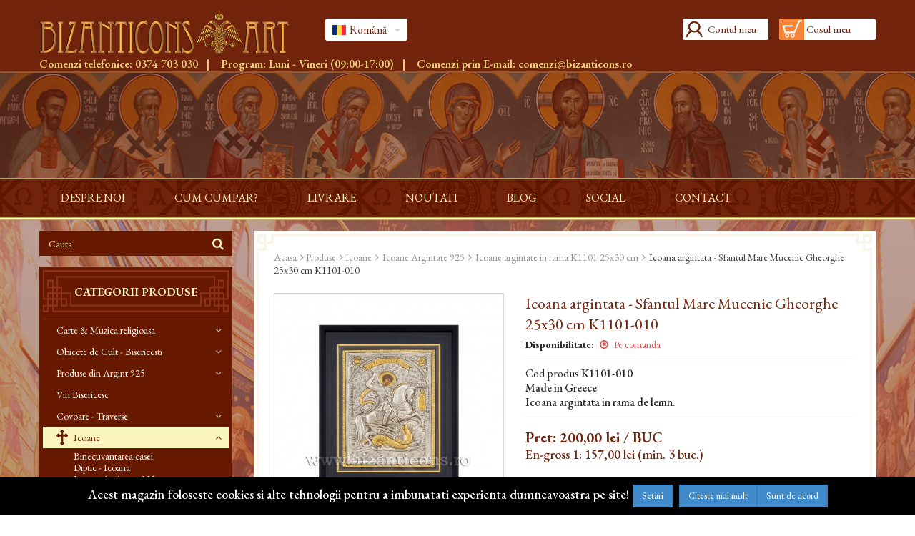

--- FILE ---
content_type: text/html; charset=utf-8
request_url: https://www.bizanticons.ro/ro/icoane-argintate-in-rama-k1101-25x30-cm/14943-icoana-argintata-sfantul-mare-mucenic-gheorghe-25x30-cm-k1101-010.html
body_size: 33907
content:
<!DOCTYPE HTML> <!--[if lt IE 7]><html class="no-js lt-ie9 lt-ie8 lt-ie7" lang="ro-ro"><![endif]--> <!--[if IE 7]><html class="no-js lt-ie9 lt-ie8 ie7" lang="ro-ro"><![endif]--> <!--[if IE 8]><html class="no-js lt-ie9 ie8" lang="ro-ro"><![endif]--> <!--[if gt IE 8]><html class="no-js ie9" lang="ro-ro"><![endif]--><html lang="ro-ro" ><head><meta charset="utf-8" /><title>Icoana argintata - Sfantul Mare Mucenic Gheorghe 25x30 cm K1101-010, icoane-argintate-in-rama-k1101-25x30-cm. Magazin articole de cult</title><meta name="description" content="Magazin articole de cult: Icoana argintata - Sfantul Mare Mucenic Gheorghe 25x30 cm K1101-010, in stoc. Acceseaza sectiunea de icoane-argintate-in-rama-k1101-25x30-cm, pentru mai multe oferte" /><meta name="robots" content="index,follow" /><meta name="viewport" content="width=device-width, minimum-scale=0.25, maximum-scale=1.6, initial-scale=1.0" /><meta name="apple-mobile-web-app-capable" content="yes" /><link rel="shortcut icon" type="image/x-icon" href="/favicon.ico?1754374331" /><link rel="apple-touch-icon" sizes="180x180" href="/img/apple-touch-icon.png?1754374331" /><link rel="icon" type="image/png" sizes="32x32" href="/img/favicon-32x32.png?1754374331" /><link rel="icon" type="image/png" sizes="16x16" href="/img/favicon-16x16.png?1754374331" /><link rel="manifest" href="/img/site.webmanifest?1754374331" /><meta name="msapplication-TileColor" content="#da532c" /><meta name="theme-color" content="#ffffff" /><link rel="stylesheet" href="https://d19cs3kankymvr.cloudfront.net/themes/bi/cache/v_409_b1e413bcac1fe2b6db2d379b557a2cc6_all.css" type="text/css" media="all" /><link rel="stylesheet" href="https://d19cs3kankymvr.cloudfront.net/themes/bi/cache/v_409_31647f18c8c18e09f7aa7329688934a4_print.css" type="text/css" media="print" /> <script type="text/javascript">/* <![CDATA[ */;var CUSTOMIZE_TEXTFIELD=1;var FancyboxI18nClose='inchide';var FancyboxI18nNext='Urmatorul';var FancyboxI18nPrev='Precedent';var PS_CATALOG_MODE=false;var ajax_allowed=true;var ajax_url='https://www.bizanticons.ro/ro/module/newslettermanager/verification';var ajaxsearch=true;var allowBuyWhenOutOfStock=true;var attribute_anchor_separator=',';var attributesCombinations=[];var availableLaterValue='';var availableNowValue='';var baseDir='https://www.bizanticons.ro/';var baseUri='https://www.bizanticons.ro/';var blocklayeredSliderName={"price":"pret","weight":"greutate"};var blocksearch_type='top';var citiesselector={"city_invoice_posted":null,"city_posted":null};var comparator_max_item=3;var comparedProductsIds=[];var contentOnly=false;var currency={"id":1,"name":"Lei","iso_code":"RON","iso_code_num":"946","sign":"lei","blank":"1","conversion_rate":"1.000000","deleted":"0","format":"2","decimals":"1","active":"1","prefix":"","suffix":" lei","id_shop_list":null,"force_id":false};var currencyBlank=1;var currencyFormat=2;var currencyRate=1;var currencySign='lei';var currentDate='2026-01-22 23:33:44';var customerGroupWithoutTax=false;var customizationFields=false;var customizationId=null;var customizationIdMessage='Personalizare #';var default_eco_tax=0;var delete_txt='Șterge';var displayList=false;var displayPrice=0;var doesntExist='Aceasta combinatie nu exista pentru acest produs. Va rugam sa selectati o alta combinatie.';var doesntExistNoMore='Pe comanda';var doesntExistNoMoreBut='cu aceste atribute, dar este disponibil cu altele';var ecotaxTax_rate=0;var fieldRequired='Va rugam sa completati toate cimpurile necesare inainte de a salva personalizarea dvs.';var filters=[{"type_lite":"category","type":"category","id_key":0,"name":"Categorii","values":{"3":{"name":"Carte & Muzica religioasa","nbr":778,"link":"https:\/\/www.bizanticons.ro\/ro\/2-produse#categorii,carte-muzica-religioasa","rel":""},"48":{"name":"Obiecte de Cult - Bisericesti","nbr":3780,"link":"https:\/\/www.bizanticons.ro\/ro\/2-produse#categorii,obiecte-de-cult-bisericesti","rel":""},"451":{"name":"Produse din Argint 925","nbr":304,"link":"https:\/\/www.bizanticons.ro\/ro\/2-produse#categorii,produse-din-argint-925","rel":""},"330":{"name":"Vin Bisericesc","nbr":24,"link":"https:\/\/www.bizanticons.ro\/ro\/2-produse#categorii,vin-bisericesc","rel":""},"316":{"name":"Covoare - Traverse","nbr":97,"link":"https:\/\/www.bizanticons.ro\/ro\/2-produse#categorii,covoare-traverse","rel":""},"180":{"name":"Icoane","nbr":2084,"link":"https:\/\/www.bizanticons.ro\/ro\/2-produse#categorii,icoane","rel":""},"216":{"name":"Pangar - Carbune - Tamaie - Candele - Metanii - Suvenir - Marturii","nbr":1770,"link":"https:\/\/www.bizanticons.ro\/ro\/2-produse#categorii,pangar-carbune-tamaie-candele-metanii-suvenir-marturii","rel":""},"310":{"name":"Marturii - Nunta & Botez","nbr":32,"link":"https:\/\/www.bizanticons.ro\/ro\/2-produse#categorii,marturii-nunta-botez","rel":""},"317":{"name":"Vesminte & Croitorie Preoteasca - Epitaf","nbr":171,"link":"https:\/\/www.bizanticons.ro\/ro\/2-produse#categorii,vesminte-croitorie-preoteasca-epitaf","rel":""},"334":{"name":"CALENDARE 2026","nbr":20,"link":"https:\/\/www.bizanticons.ro\/ro\/2-produse#categorii,calendare-2026","rel":""},"431":{"name":"Donatii si Servicii","nbr":4,"link":"https:\/\/www.bizanticons.ro\/ro\/2-produse#categorii,donatii-si-servicii","rel":""},"432":{"name":"Lichidare stoc - Reduceri","nbr":17,"link":"https:\/\/www.bizanticons.ro\/ro\/2-produse#categorii,lichidare-stoc-reduceri","rel":""},"462":{"name":"Produse Manastiresti","nbr":196,"link":"https:\/\/www.bizanticons.ro\/ro\/2-produse#categorii,produse-manastiresti","rel":""},"516":{"name":"Athonites","nbr":18,"link":"https:\/\/www.bizanticons.ro\/ro\/2-produse#categorii,athonites","rel":""}},"filter_show_limit":"0","filter_type":"0"},{"type_lite":"quantity","type":"quantity","id_key":0,"name":"Disponibilitate","values":[{"name":"Indisponibil","nbr":5,"link":"https:\/\/www.bizanticons.ro\/ro\/2-produse#disponibilitate,indisponibil","rel":""},{"name":"In stoc","nbr":8822,"link":"https:\/\/www.bizanticons.ro\/ro\/2-produse#disponibilitate,in-stoc","rel":""}],"filter_show_limit":"0","filter_type":"0"},{"type_lite":"condition","type":"condition","id_key":0,"name":"Conditie","values":{"new":{"name":"Nou","nbr":8827,"link":"https:\/\/www.bizanticons.ro\/ro\/2-produse#conditie,nou","rel":""},"used":{"name":"Folosit","nbr":0,"link":"https:\/\/www.bizanticons.ro\/ro\/2-produse#conditie,folosit","rel":""},"refurbished":{"name":"Reconditionat","nbr":0,"link":"https:\/\/www.bizanticons.ro\/ro\/2-produse#conditie,reconditionat","rel":""}},"filter_show_limit":"0","filter_type":"0"},{"type_lite":"manufacturer","type":"manufacturer","id_key":0,"name":"Producator","values":{"1739":{"name":"102421","nbr":"2","link":"https:\/\/www.bizanticons.ro\/ro\/2-produse#producator,102421","rel":""},"1343":{"name":"103468","nbr":"9","link":"https:\/\/www.bizanticons.ro\/ro\/2-produse#producator,103468","rel":""},"1465":{"name":"4F 40354","nbr":"2","link":"https:\/\/www.bizanticons.ro\/ro\/2-produse#producator,4f-40354","rel":""},"1487":{"name":"4F 41830","nbr":"4","link":"https:\/\/www.bizanticons.ro\/ro\/2-produse#producator,4f-41830","rel":""},"1337":{"name":"A3 6538","nbr":"21","link":"https:\/\/www.bizanticons.ro\/ro\/2-produse#producator,a3-6538","rel":""},"1798":{"name":"ACANTHOS - Ilias Xaxiras","nbr":"9","link":"https:\/\/www.bizanticons.ro\/ro\/2-produse#producator,acanthos-ilias-xaxiras","rel":""},"1627":{"name":"AFOI PROFITI&SIA O.E.","nbr":"256","link":"https:\/\/www.bizanticons.ro\/ro\/2-produse#producator,afoi-profitisia-oe","rel":""},"1642":{"name":"AFOI TZIANAKIS O.E.","nbr":"174","link":"https:\/\/www.bizanticons.ro\/ro\/2-produse#producator,afoi-tzianakis-oe","rel":""},"1631":{"name":"AFOI VAPPA O.E.","nbr":"134","link":"https:\/\/www.bizanticons.ro\/ro\/2-produse#producator,afoi-vappa-oe","rel":""},"1623":{"name":"AFOI XAXIRA O.E.","nbr":"510","link":"https:\/\/www.bizanticons.ro\/ro\/2-produse#producator,afoi-xaxira-oe","rel":""},"1528":{"name":"AGAT Jewellery s.r.o.","nbr":"177","link":"https:\/\/www.bizanticons.ro\/ro\/2-produse#producator,agat-jewellery-sro","rel":""},"1769":{"name":"AKRITIDES LAZAROS GEORGIOS","nbr":"2","link":"https:\/\/www.bizanticons.ro\/ro\/2-produse#producator,akritides-lazaros-georgios","rel":""},"1730":{"name":"Alexey LLC UK","nbr":"2","link":"https:\/\/www.bizanticons.ro\/ro\/2-produse#producator,alexey-llc-uk","rel":""},"1681":{"name":"ANASTASIOS MICHAILIDIS CO","nbr":"1","link":"https:\/\/www.bizanticons.ro\/ro\/2-produse#producator,anastasios-michailidis-co","rel":""},"1613":{"name":"APCOST SRL","nbr":"18","link":"https:\/\/www.bizanticons.ro\/ro\/2-produse#producator,apcost-srl","rel":""},"1722":{"name":"Arthur LLC","nbr":"1","link":"https:\/\/www.bizanticons.ro\/ro\/2-produse#producator,arthur-llc","rel":""},"1565":{"name":"ARTLUX A.M.L. SRL","nbr":"1","link":"https:\/\/www.bizanticons.ro\/ro\/2-produse#producator,artlux-aml-srl","rel":""},"1578":{"name":"Asociatia Intelege Autismul","nbr":"16","link":"https:\/\/www.bizanticons.ro\/ro\/2-produse#producator,asociatia-intelege-autismul","rel":""},"1685":{"name":"ASOCIATIA SCHITUL ROMANESC PRODROMUL","nbr":"12","link":"https:\/\/www.bizanticons.ro\/ro\/2-produse#producator,asociatia-schitul-romanesc-prodromul","rel":""},"1559":{"name":"ATELIER CONFECTII CRESTINE SRL","nbr":"157","link":"https:\/\/www.bizanticons.ro\/ro\/2-produse#producator,atelier-confectii-crestine-srl","rel":""},"1629":{"name":"ATHANASIOS TEOHAROPOULOS","nbr":"43","link":"https:\/\/www.bizanticons.ro\/ro\/2-produse#producator,athanasios-teoharopoulos","rel":""},"1434":{"name":"B1 0845","nbr":"1","link":"https:\/\/www.bizanticons.ro\/ro\/2-produse#producator,b1-0845","rel":""},"1521":{"name":"B3 6614","nbr":"12","link":"https:\/\/www.bizanticons.ro\/ro\/2-produse#producator,b3-6614","rel":""},"1355":{"name":"B3 6656","nbr":"1","link":"https:\/\/www.bizanticons.ro\/ro\/2-produse#producator,b3-6656","rel":""},"1478":{"name":"B3 6667","nbr":"1","link":"https:\/\/www.bizanticons.ro\/ro\/2-produse#producator,b3-6667","rel":""},"1752":{"name":"B3 6697","nbr":"2","link":"https:\/\/www.bizanticons.ro\/ro\/2-produse#producator,b3-6697","rel":""},"1508":{"name":"B3 6707","nbr":"6","link":"https:\/\/www.bizanticons.ro\/ro\/2-produse#producator,b3-6707","rel":""},"1348":{"name":"B3 6721","nbr":"1","link":"https:\/\/www.bizanticons.ro\/ro\/2-produse#producator,b3-6721","rel":""},"1543":{"name":"B3 6766","nbr":"17","link":"https:\/\/www.bizanticons.ro\/ro\/2-produse#producator,b3-6766","rel":""},"1315":{"name":"B3 6830","nbr":"6","link":"https:\/\/www.bizanticons.ro\/ro\/2-produse#producator,b3-6830","rel":""},"1754":{"name":"B3 7020","nbr":"5","link":"https:\/\/www.bizanticons.ro\/ro\/2-produse#producator,b3-7020","rel":""},"1525":{"name":"B3 7053","nbr":"11","link":"https:\/\/www.bizanticons.ro\/ro\/2-produse#producator,b3-7053","rel":""},"1331":{"name":"B3 7109","nbr":"3","link":"https:\/\/www.bizanticons.ro\/ro\/2-produse#producator,b3-7109","rel":""},"1333":{"name":"B3 7113","nbr":"19","link":"https:\/\/www.bizanticons.ro\/ro\/2-produse#producator,b3-7113","rel":""},"1750":{"name":"B3-6661","nbr":"3","link":"https:\/\/www.bizanticons.ro\/ro\/2-produse#producator,b3-6661","rel":""},"1481":{"name":"B4 9271","nbr":"1","link":"https:\/\/www.bizanticons.ro\/ro\/2-produse#producator,b4-9271","rel":""},"1699":{"name":"BESTSELLER PUBLISHING SRL","nbr":"2","link":"https:\/\/www.bizanticons.ro\/ro\/2-produse#producator,bestseller-publishing-srl","rel":""},"1761":{"name":"BICHIS GLOBAL GROUP SRL","nbr":"60","link":"https:\/\/www.bizanticons.ro\/ro\/2-produse#producator,bichis-global-group-srl","rel":""},"1608":{"name":"BLAGA NICOLAS - MADALIN PFA","nbr":"3","link":"https:\/\/www.bizanticons.ro\/ro\/2-produse#producator,blaga-nicolas-madalin-pfa","rel":""},"1737":{"name":"BOTANIC ART BEAUTY SRL","nbr":"18","link":"https:\/\/www.bizanticons.ro\/ro\/2-produse#producator,botanic-art-beauty-srl","rel":""},"1720":{"name":"BRIZA SUVENIR SRL","nbr":"11","link":"https:\/\/www.bizanticons.ro\/ro\/2-produse#producator,briza-suvenir-srl","rel":""},"1366":{"name":"C2 4205","nbr":"11","link":"https:\/\/www.bizanticons.ro\/ro\/2-produse#producator,c2-4205","rel":""},"1443":{"name":"C2 4254","nbr":"116","link":"https:\/\/www.bizanticons.ro\/ro\/2-produse#producator,c2-4254","rel":""},"1307":{"name":"C2 4365","nbr":"1","link":"https:\/\/www.bizanticons.ro\/ro\/2-produse#producator,c2-4365","rel":""},"1782":{"name":"C2 4370","nbr":"3","link":"https:\/\/www.bizanticons.ro\/ro\/2-produse#producator,c2-4370","rel":""},"1775":{"name":"C2 4398","nbr":"3","link":"https:\/\/www.bizanticons.ro\/ro\/2-produse#producator,c2-4398","rel":""},"1758":{"name":"C2 4407","nbr":"3","link":"https:\/\/www.bizanticons.ro\/ro\/2-produse#producator,c2-4407","rel":""},"1502":{"name":"C2 4613","nbr":"2","link":"https:\/\/www.bizanticons.ro\/ro\/2-produse#producator,c2-4613","rel":""},"1322":{"name":"C2 4679","nbr":"1","link":"https:\/\/www.bizanticons.ro\/ro\/2-produse#producator,c2-4679","rel":""},"1161":{"name":"C2 4695A","nbr":"8","link":"https:\/\/www.bizanticons.ro\/ro\/2-produse#producator,c2-4695a","rel":""},"1411":{"name":"C2 4695A","nbr":"26","link":"https:\/\/www.bizanticons.ro\/ro\/2-produse#producator,c2-4695a","rel":""},"1175":{"name":"C2 4695B","nbr":"2","link":"https:\/\/www.bizanticons.ro\/ro\/2-produse#producator,c2-4695b","rel":""},"1428":{"name":"C2 4695B","nbr":"20","link":"https:\/\/www.bizanticons.ro\/ro\/2-produse#producator,c2-4695b","rel":""},"1751":{"name":"C2 46Jone","nbr":"9","link":"https:\/\/www.bizanticons.ro\/ro\/2-produse#producator,c2-46jone","rel":""},"1359":{"name":"C2 4700","nbr":"2","link":"https:\/\/www.bizanticons.ro\/ro\/2-produse#producator,c2-4700","rel":""},"1484":{"name":"C2 4727","nbr":"2","link":"https:\/\/www.bizanticons.ro\/ro\/2-produse#producator,c2-4727","rel":""},"1513":{"name":"C3 7223","nbr":"6","link":"https:\/\/www.bizanticons.ro\/ro\/2-produse#producator,c3-7223","rel":""},"1483":{"name":"C3 7234","nbr":"1","link":"https:\/\/www.bizanticons.ro\/ro\/2-produse#producator,c3-7234","rel":""},"1336":{"name":"C3 7256","nbr":"17","link":"https:\/\/www.bizanticons.ro\/ro\/2-produse#producator,c3-7256","rel":""},"1545":{"name":"C3 7276","nbr":"8","link":"https:\/\/www.bizanticons.ro\/ro\/2-produse#producator,c3-7276","rel":""},"1431":{"name":"C3 7317","nbr":"10","link":"https:\/\/www.bizanticons.ro\/ro\/2-produse#producator,c3-7317","rel":""},"1495":{"name":"C3 7326","nbr":"8","link":"https:\/\/www.bizanticons.ro\/ro\/2-produse#producator,c3-7326","rel":""},"1310":{"name":"C3 7419","nbr":"10","link":"https:\/\/www.bizanticons.ro\/ro\/2-produse#producator,c3-7419","rel":""},"1449":{"name":"C3 7548","nbr":"16","link":"https:\/\/www.bizanticons.ro\/ro\/2-produse#producator,c3-7548","rel":""},"1325":{"name":"C3 7606","nbr":"131","link":"https:\/\/www.bizanticons.ro\/ro\/2-produse#producator,c3-7606","rel":""},"1740":{"name":"C3 7634","nbr":"1","link":"https:\/\/www.bizanticons.ro\/ro\/2-produse#producator,c3-7634","rel":""},"1356":{"name":"C3 7671","nbr":"2","link":"https:\/\/www.bizanticons.ro\/ro\/2-produse#producator,c3-7671","rel":""},"1354":{"name":"C3 7741","nbr":"5","link":"https:\/\/www.bizanticons.ro\/ro\/2-produse#producator,c3-7741","rel":""},"1719":{"name":"CASA PASCARIU SRL","nbr":"3","link":"https:\/\/www.bizanticons.ro\/ro\/2-produse#producator,casa-pascariu-srl","rel":""},"1762":{"name":"COOPERATIVA AGRICOL\u0102 VIA DOMNULUI COOPERATIVA AGRICOL\u0102","nbr":"17","link":"https:\/\/www.bizanticons.ro\/ro\/2-produse#producator,cooperativa-agricola-via-domnului-cooperativa-agricola","rel":""},"1674":{"name":"COSMELIA LTD","nbr":"3","link":"https:\/\/www.bizanticons.ro\/ro\/2-produse#producator,cosmelia-ltd","rel":""},"1676":{"name":"D 9424","nbr":"2","link":"https:\/\/www.bizanticons.ro\/ro\/2-produse#producator,d-9424","rel":""},"1522":{"name":"D1 2240","nbr":"7","link":"https:\/\/www.bizanticons.ro\/ro\/2-produse#producator,d1-2240","rel":""},"1178":{"name":"D2 4865","nbr":"5","link":"https:\/\/www.bizanticons.ro\/ro\/2-produse#producator,d2-4865","rel":""},"1438":{"name":"D2 4865","nbr":"4","link":"https:\/\/www.bizanticons.ro\/ro\/2-produse#producator,d2-4865","rel":""},"1482":{"name":"D2 4921","nbr":"1","link":"https:\/\/www.bizanticons.ro\/ro\/2-produse#producator,d2-4921","rel":""},"1442":{"name":"D2 4964","nbr":"2","link":"https:\/\/www.bizanticons.ro\/ro\/2-produse#producator,d2-4964","rel":""},"1473":{"name":"D2 5024","nbr":"1","link":"https:\/\/www.bizanticons.ro\/ro\/2-produse#producator,d2-5024","rel":""},"1397":{"name":"D2 5149","nbr":"218","link":"https:\/\/www.bizanticons.ro\/ro\/2-produse#producator,d2-5149","rel":""},"1500":{"name":"D2 5259","nbr":"1","link":"https:\/\/www.bizanticons.ro\/ro\/2-produse#producator,d2-5259","rel":""},"1494":{"name":"D2 5311","nbr":"1","link":"https:\/\/www.bizanticons.ro\/ro\/2-produse#producator,d2-5311","rel":""},"1464":{"name":"D3 7860","nbr":"10","link":"https:\/\/www.bizanticons.ro\/ro\/2-produse#producator,d3-7860","rel":""},"1353":{"name":"D3 7874","nbr":"1","link":"https:\/\/www.bizanticons.ro\/ro\/2-produse#producator,d3-7874","rel":""},"1496":{"name":"D3 7913","nbr":"3","link":"https:\/\/www.bizanticons.ro\/ro\/2-produse#producator,d3-7913","rel":""},"1430":{"name":"D3 7965","nbr":"176","link":"https:\/\/www.bizanticons.ro\/ro\/2-produse#producator,d3-7965","rel":""},"1757":{"name":"D3 7965M","nbr":"32","link":"https:\/\/www.bizanticons.ro\/ro\/2-produse#producator,d3-7965m","rel":""},"1332":{"name":"D3 8022","nbr":"74","link":"https:\/\/www.bizanticons.ro\/ro\/2-produse#producator,d3-8022","rel":""},"1209":{"name":"D3 8022","nbr":"7","link":"https:\/\/www.bizanticons.ro\/ro\/2-produse#producator,d3-8022","rel":""},"1531":{"name":"D3 8029","nbr":"4","link":"https:\/\/www.bizanticons.ro\/ro\/2-produse#producator,d3-8029","rel":""},"1375":{"name":"D3 8103","nbr":"2","link":"https:\/\/www.bizanticons.ro\/ro\/2-produse#producator,d3-8103","rel":""},"1154":{"name":"D3 8103","nbr":"3","link":"https:\/\/www.bizanticons.ro\/ro\/2-produse#producator,d3-8103","rel":""},"1345":{"name":"D3 8104","nbr":"48","link":"https:\/\/www.bizanticons.ro\/ro\/2-produse#producator,d3-8104","rel":""},"1153":{"name":"D3 8104","nbr":"31","link":"https:\/\/www.bizanticons.ro\/ro\/2-produse#producator,d3-8104","rel":""},"1505":{"name":"D3 8104B","nbr":"5","link":"https:\/\/www.bizanticons.ro\/ro\/2-produse#producator,d3-8104b","rel":""},"1404":{"name":"D3 8111","nbr":"7","link":"https:\/\/www.bizanticons.ro\/ro\/2-produse#producator,d3-8111","rel":""},"1156":{"name":"D3 8111","nbr":"3","link":"https:\/\/www.bizanticons.ro\/ro\/2-produse#producator,d3-8111","rel":""},"1424":{"name":"D3 8130","nbr":"12","link":"https:\/\/www.bizanticons.ro\/ro\/2-produse#producator,d3-8130","rel":""},"1216":{"name":"D3 8130","nbr":"2","link":"https:\/\/www.bizanticons.ro\/ro\/2-produse#producator,d3-8130","rel":""},"1524":{"name":"D3 8158","nbr":"1","link":"https:\/\/www.bizanticons.ro\/ro\/2-produse#producator,d3-8158","rel":""},"1170":{"name":"D3 8159","nbr":"2","link":"https:\/\/www.bizanticons.ro\/ro\/2-produse#producator,d3-8159","rel":""},"1148":{"name":"D3 8369","nbr":"16","link":"https:\/\/www.bizanticons.ro\/ro\/2-produse#producator,d3-8369","rel":""},"1421":{"name":"D3 8369","nbr":"73","link":"https:\/\/www.bizanticons.ro\/ro\/2-produse#producator,d3-8369","rel":""},"1157":{"name":"D3 8369\/D3 8104","nbr":"2","link":"https:\/\/www.bizanticons.ro\/ro\/2-produse#producator,d3-8369-d3-8104","rel":""},"1753":{"name":"D4 9424B","nbr":"8","link":"https:\/\/www.bizanticons.ro\/ro\/2-produse#producator,d4-9424b","rel":""},"1671":{"name":"Dima LLC UK","nbr":"4","link":"https:\/\/www.bizanticons.ro\/ro\/2-produse#producator,dima-llc-uk","rel":""},"1745":{"name":"Dmutrovuch LLC UK","nbr":"3","link":"https:\/\/www.bizanticons.ro\/ro\/2-produse#producator,dmutrovuch-llc-uk","rel":""},"1257":{"name":"Dna Adela","nbr":"15","link":"https:\/\/www.bizanticons.ro\/ro\/2-produse#producator,dna-adela","rel":""},"1580":{"name":"DOCUPRINT SRL","nbr":"2","link":"https:\/\/www.bizanticons.ro\/ro\/2-produse#producator,docuprint-srl","rel":""},"1646":{"name":"DRITAS GEORGE ANTONIOS","nbr":"1","link":"https:\/\/www.bizanticons.ro\/ro\/2-produse#producator,dritas-george-antonios","rel":""},"1539":{"name":"Dzvin","nbr":"36","link":"https:\/\/www.bizanticons.ro\/ro\/2-produse#producator,dzvin","rel":""},"1644":{"name":"E&A STRINGOU S.A.I.C.","nbr":"2","link":"https:\/\/www.bizanticons.ro\/ro\/2-produse#producator,ea-stringou-saic","rel":""},"1777":{"name":"E2 5672","nbr":"80","link":"https:\/\/www.bizanticons.ro\/ro\/2-produse#producator,e2-5672","rel":""},"1204":{"name":"E2 5855","nbr":"1","link":"https:\/\/www.bizanticons.ro\/ro\/2-produse#producator,e2-5855","rel":""},"1760":{"name":"E2-5643","nbr":"40","link":"https:\/\/www.bizanticons.ro\/ro\/2-produse#producator,e2-5643","rel":""},"1456":{"name":"E3 8446","nbr":"6","link":"https:\/\/www.bizanticons.ro\/ro\/2-produse#producator,e3-8446","rel":""},"1776":{"name":"E3 8673","nbr":"109","link":"https:\/\/www.bizanticons.ro\/ro\/2-produse#producator,e3-8673","rel":""},"1673":{"name":"EDITURA EVANGHELISMOS SRL","nbr":"61","link":"https:\/\/www.bizanticons.ro\/ro\/2-produse#producator,editura-evanghelismos-srl","rel":""},"1767":{"name":"Editura ISIHIA","nbr":"9","link":"https:\/\/www.bizanticons.ro\/ro\/2-produse#producator,editura-isihia","rel":""},"1663":{"name":"EFFE-ERRE di Parodi Riccardo & C SNC","nbr":"6","link":"https:\/\/www.bizanticons.ro\/ro\/2-produse#producator,effe-erre-di-parodi-riccardo-c-snc","rel":""},"1303":{"name":"EGUMENITA S.R.L.","nbr":"139","link":"https:\/\/www.bizanticons.ro\/ro\/2-produse#producator,egumenita-srl","rel":""},"1666":{"name":"ELDI 80 LTD","nbr":"3","link":"https:\/\/www.bizanticons.ro\/ro\/2-produse#producator,eldi-80-ltd","rel":""},"1622":{"name":"ELEFTERIOS A. MANIKAS & SIA O.E.","nbr":"221","link":"https:\/\/www.bizanticons.ro\/ro\/2-produse#producator,elefterios-a-manikas-sia-oe","rel":""},"1682":{"name":"EPIHARIA SRL","nbr":"45","link":"https:\/\/www.bizanticons.ro\/ro\/2-produse#producator,epiharia-srl","rel":""},"1574":{"name":"EUROINFO DESIGN SRL","nbr":"16","link":"https:\/\/www.bizanticons.ro\/ro\/2-produse#producator,euroinfo-design-srl","rel":""},"1786":{"name":"EXCLUSIV CONCEPT S.R.L.","nbr":"2","link":"https:\/\/www.bizanticons.ro\/ro\/2-produse#producator,exclusiv-concept-srl","rel":""},"1165":{"name":"F1 10010","nbr":"1","link":"https:\/\/www.bizanticons.ro\/ro\/2-produse#producator,f1-10010","rel":""},"1537":{"name":"F2 13211","nbr":"2","link":"https:\/\/www.bizanticons.ro\/ro\/2-produse#producator,f2-13211","rel":""},"1476":{"name":"F2 13841","nbr":"2","link":"https:\/\/www.bizanticons.ro\/ro\/2-produse#producator,f2-13841","rel":""},"1169":{"name":"F2 13960","nbr":"3","link":"https:\/\/www.bizanticons.ro\/ro\/2-produse#producator,f2-13960","rel":""},"1734":{"name":"F3 16576","nbr":"6","link":"https:\/\/www.bizanticons.ro\/ro\/2-produse#producator,f3-16576","rel":""},"1446":{"name":"F3 17159","nbr":"2","link":"https:\/\/www.bizanticons.ro\/ro\/2-produse#producator,f3-17159","rel":""},"1650":{"name":"Faidon Ilias","nbr":"40","link":"https:\/\/www.bizanticons.ro\/ro\/2-produse#producator,faidon-ilias","rel":""},"1612":{"name":"FGD CONSULT SRL","nbr":"10","link":"https:\/\/www.bizanticons.ro\/ro\/2-produse#producator,fgd-consult-srl","rel":""},"1729":{"name":"FILIPPOU SOTIRIOS KONSTANTINOS","nbr":"14","link":"https:\/\/www.bizanticons.ro\/ro\/2-produse#producator,filippou-sotirios-konstantinos","rel":""},"1637":{"name":"Frantzeskos Nikolaos","nbr":"5","link":"https:\/\/www.bizanticons.ro\/ro\/2-produse#producator,frantzeskos-nikolaos","rel":""},"1771":{"name":"FUNDATIA SANTIK","nbr":"1","link":"https:\/\/www.bizanticons.ro\/ro\/2-produse#producator,fundatia-santik","rel":""},"1765":{"name":"G2 14953","nbr":"2","link":"https:\/\/www.bizanticons.ro\/ro\/2-produse#producator,g2-14953","rel":""},"1171":{"name":"G2 15441","nbr":"1","link":"https:\/\/www.bizanticons.ro\/ro\/2-produse#producator,g2-15441","rel":""},"1774":{"name":"G3 18863","nbr":"19","link":"https:\/\/www.bizanticons.ro\/ro\/2-produse#producator,g3-18863","rel":""},"1634":{"name":"GEORGE M. MALEVITIS","nbr":"1","link":"https:\/\/www.bizanticons.ro\/ro\/2-produse#producator,george-m-malevitis","rel":""},"1621":{"name":"GEORGE PAPAGEORGIOU DIMITRIS OE","nbr":"2","link":"https:\/\/www.bizanticons.ro\/ro\/2-produse#producator,george-papageorgiou-dimitris-oe","rel":""},"1718":{"name":"GEORGIOS TZIKNIDIS","nbr":"2","link":"https:\/\/www.bizanticons.ro\/ro\/2-produse#producator,georgios-tziknidis","rel":""},"1799":{"name":"GPS TRADING - P. Dimitriadis & S. Sideris O.E.","nbr":"2","link":"https:\/\/www.bizanticons.ro\/ro\/2-produse#producator,gps-trading-p-dimitriadis-s-sideris-oe","rel":""},"1591":{"name":"Grec Bizantin Icons S.R.L.","nbr":"615","link":"https:\/\/www.bizanticons.ro\/ro\/2-produse#producator,grec-bizantin-icons-srl","rel":""},"1725":{"name":"GRIGORA\u015e LILIOARA \u00ceNTREPRINDERE INDIVIDUAL\u0102","nbr":"6","link":"https:\/\/www.bizanticons.ro\/ro\/2-produse#producator,grigoras-lilioara-intreprindere-individuala","rel":""},"1692":{"name":"GRIGORE CATALIN-PETRU INTREPRINDERE INDIVIDUALA","nbr":"3","link":"https:\/\/www.bizanticons.ro\/ro\/2-produse#producator,grigore-catalin-petru-intreprindere-individuala","rel":""},"1553":{"name":"Gulpe Ivan","nbr":"15","link":"https:\/\/www.bizanticons.ro\/ro\/2-produse#producator,gulpe-ivan","rel":""},"1305":{"name":"H2 23517","nbr":"2","link":"https:\/\/www.bizanticons.ro\/ro\/2-produse#producator,h2-23517","rel":""},"1419":{"name":"H2 24291","nbr":"1","link":"https:\/\/www.bizanticons.ro\/ro\/2-produse#producator,h2-24291","rel":""},"1792":{"name":"H3 26326","nbr":"1","link":"https:\/\/www.bizanticons.ro\/ro\/2-produse#producator,h3-26326","rel":""},"1410":{"name":"H3 26349","nbr":"2","link":"https:\/\/www.bizanticons.ro\/ro\/2-produse#producator,h3-26349","rel":""},"1210":{"name":"H4 28521","nbr":"1","link":"https:\/\/www.bizanticons.ro\/ro\/2-produse#producator,h4-28521","rel":""},"1703":{"name":"ICONOTECHNIKI SA","nbr":"233","link":"https:\/\/www.bizanticons.ro\/ro\/2-produse#producator,iconotechniki-sa","rel":""},"1778":{"name":"IERA ISICHASTIRION AGIOS EFREM O SIRIOS","nbr":"1","link":"https:\/\/www.bizanticons.ro\/ro\/2-produse#producator,iera-isichastirion-agios-efrem-o-sirios","rel":""},"1668":{"name":"IERA MONI MEGISTIS LAYRAS SKITI AGHIAS ANNIS","nbr":"97","link":"https:\/\/www.bizanticons.ro\/ro\/2-produse#producator,iera-moni-megistis-layras-skiti-aghias-annis","rel":""},"1763":{"name":"IERA MONI PANTOKRATOR","nbr":"4","link":"https:\/\/www.bizanticons.ro\/ro\/2-produse#producator,iera-moni-pantokrator","rel":""},"1683":{"name":"IERA MONI VATOPEDIU","nbr":"181","link":"https:\/\/www.bizanticons.ro\/ro\/2-produse#producator,iera-moni-vatopediu","rel":""},"1717":{"name":"Igor LLC","nbr":"2","link":"https:\/\/www.bizanticons.ro\/ro\/2-produse#producator,igor-llc","rel":""},"1654":{"name":"K.K. OVERSEAS","nbr":"1","link":"https:\/\/www.bizanticons.ro\/ro\/2-produse#producator,kk-overseas","rel":""},"1665":{"name":"KARATZOGLOU KONST IORDANIS","nbr":"1","link":"https:\/\/www.bizanticons.ro\/ro\/2-produse#producator,karatzoglou-konst-iordanis","rel":""},"1728":{"name":"KERAMIKA UKR S.R.L.","nbr":"48","link":"https:\/\/www.bizanticons.ro\/ro\/2-produse#producator,keramika-ukr-srl","rel":""},"1645":{"name":"KIRIOU IOANNIS & SIA O.E","nbr":"4","link":"https:\/\/www.bizanticons.ro\/ro\/2-produse#producator,kiriou-ioannis-sia-oe","rel":""},"1604":{"name":"KOLUMBAN LORAND PERSOANA FIZICA AUTORIZATA","nbr":"45","link":"https:\/\/www.bizanticons.ro\/ro\/2-produse#producator,kolumban-lorand-persoana-fizica-autorizata","rel":""},"1747":{"name":"KONSTANTINOS VASILAKOS & CO L.P.","nbr":"8","link":"https:\/\/www.bizanticons.ro\/ro\/2-produse#producator,konstantinos-vasilakos-co-lp","rel":""},"1552":{"name":"Lad - LLC UK","nbr":"29","link":"https:\/\/www.bizanticons.ro\/ro\/2-produse#producator,lad-llc-uk","rel":""},"1541":{"name":"LILIPUT CO SRL","nbr":"1","link":"https:\/\/www.bizanticons.ro\/ro\/2-produse#producator,liliput-co-srl","rel":""},"1697":{"name":"Lily LLC","nbr":"1","link":"https:\/\/www.bizanticons.ro\/ro\/2-produse#producator,lily-llc","rel":""},"1698":{"name":"LLC Lenbytkhim, Russia","nbr":"1","link":"https:\/\/www.bizanticons.ro\/ro\/2-produse#producator,llc-lenbytkhim-russia","rel":""},"1670":{"name":"LLC TH VOLYN SESURS","nbr":"32","link":"https:\/\/www.bizanticons.ro\/ro\/2-produse#producator,llc-th-volyn-sesurs","rel":""},"1708":{"name":"Loydaros Nikolaos","nbr":"18","link":"https:\/\/www.bizanticons.ro\/ro\/2-produse#producator,loydaros-nikolaos","rel":""},"1554":{"name":"MANASTIREA ADORMIREA MAICII DOMNULUI","nbr":"6","link":"https:\/\/www.bizanticons.ro\/ro\/2-produse#producator,manastirea-adormirea-maicii-domnului","rel":""},"1687":{"name":"MANASTIREA OASA","nbr":"58","link":"https:\/\/www.bizanticons.ro\/ro\/2-produse#producator,manastirea-oasa","rel":""},"1586":{"name":"MANASTIREA RANCACIOV","nbr":"2","link":"https:\/\/www.bizanticons.ro\/ro\/2-produse#producator,manastirea-rancaciov","rel":""},"1640":{"name":"MANIOS D. KONSTANTINOS","nbr":"2","link":"https:\/\/www.bizanticons.ro\/ro\/2-produse#producator,manios-d-konstantinos","rel":""},"1603":{"name":"MEDIA SCAI S.R.L.","nbr":"1","link":"https:\/\/www.bizanticons.ro\/ro\/2-produse#producator,media-scai-srl","rel":""},"1620":{"name":"METALEX CHARALAMAKIS OE","nbr":"60","link":"https:\/\/www.bizanticons.ro\/ro\/2-produse#producator,metalex-charalamakis-oe","rel":""},"1575":{"name":"METEOR PRESS SRL","nbr":"43","link":"https:\/\/www.bizanticons.ro\/ro\/2-produse#producator,meteor-press-srl","rel":""},"1785":{"name":"MICUL INFINIT S.R.L.","nbr":"4","link":"https:\/\/www.bizanticons.ro\/ro\/2-produse#producator,micul-infinit-srl","rel":""},"1269":{"name":"Mihai","nbr":"1","link":"https:\/\/www.bizanticons.ro\/ro\/2-produse#producator,mihai","rel":""},"1636":{"name":"MIHAIL GREKAS","nbr":"63","link":"https:\/\/www.bizanticons.ro\/ro\/2-produse#producator,mihail-grekas","rel":""},"1489":{"name":"Mitropolia Moldovei Si Bucovinei Activitate Economica","nbr":"7","link":"https:\/\/www.bizanticons.ro\/ro\/2-produse#producator,mitropolia-moldovei-si-bucovinei-activitate-economica","rel":""},"1595":{"name":"MITROPOLIA MOLDOVEI SI BUCOVINEI- DEPOZITUL SF. LUCA","nbr":"61","link":"https:\/\/www.bizanticons.ro\/ro\/2-produse#producator,mitropolia-moldovei-si-bucovinei-depozitul-sf-luca","rel":""},"1732":{"name":"MOBFIN COMPROD S.R.L.","nbr":"1","link":"https:\/\/www.bizanticons.ro\/ro\/2-produse#producator,mobfin-comprod-srl","rel":""},"1680":{"name":"Mukola LLC","nbr":"7","link":"https:\/\/www.bizanticons.ro\/ro\/2-produse#producator,mukola-llc","rel":""},"1606":{"name":"MULTICART COM SRL","nbr":"1","link":"https:\/\/www.bizanticons.ro\/ro\/2-produse#producator,multicart-com-srl","rel":""},"1714":{"name":"N & L PREST COM S.R.L.","nbr":"11","link":"https:\/\/www.bizanticons.ro\/ro\/2-produse#producator,n-l-prest-com-srl","rel":""},"1628":{"name":"NEKTARIOS A. MALEVETIS","nbr":"33","link":"https:\/\/www.bizanticons.ro\/ro\/2-produse#producator,nektarios-a-malevetis","rel":""},"1746":{"name":"NEKTARIOS SRL","nbr":"14","link":"https:\/\/www.bizanticons.ro\/ro\/2-produse#producator,nektarios-srl","rel":""},"1727":{"name":"Nistor Constantin - Radu","nbr":"19","link":"https:\/\/www.bizanticons.ro\/ro\/2-produse#producator,nistor-constantin-radu","rel":""},"1499":{"name":"NW 2F3 102429 \/ C2 4317","nbr":"3","link":"https:\/\/www.bizanticons.ro\/ro\/2-produse#producator,nw-2f3-102429-c2-4317","rel":""},"1309":{"name":"NW 2F3 103421","nbr":"2","link":"https:\/\/www.bizanticons.ro\/ro\/2-produse#producator,nw-2f3-103421","rel":""},"1396":{"name":"NW 2F3 103577","nbr":"319","link":"https:\/\/www.bizanticons.ro\/ro\/2-produse#producator,nw-2f3-103577","rel":""},"1748":{"name":"Ocsana LLC UK","nbr":"4","link":"https:\/\/www.bizanticons.ro\/ro\/2-produse#producator,ocsana-llc-uk","rel":""},"1738":{"name":"OCTAVIAN&MANTA KEDAI SRL","nbr":"1","link":"https:\/\/www.bizanticons.ro\/ro\/2-produse#producator,octavianmanta-kedai-srl","rel":""},"1695":{"name":"ORTHODOXY STORE OE","nbr":"994","link":"https:\/\/www.bizanticons.ro\/ro\/2-produse#producator,orthodoxy-store-oe","rel":""},"1538":{"name":"Oxana LLC UK","nbr":"14","link":"https:\/\/www.bizanticons.ro\/ro\/2-produse#producator,oxana-llc-uk","rel":""},"1704":{"name":"PASTINARU VICTOR PFA","nbr":"25","link":"https:\/\/www.bizanticons.ro\/ro\/2-produse#producator,pastinaru-victor-pfa","rel":""},"1557":{"name":"PATRIARHIA ROMANA - IBU Editura","nbr":"139","link":"https:\/\/www.bizanticons.ro\/ro\/2-produse#producator,patriarhia-romana-ibu-editura","rel":""},"1632":{"name":"PERLANTONIS GEORGE","nbr":"1","link":"https:\/\/www.bizanticons.ro\/ro\/2-produse#producator,perlantonis-george","rel":""},"1610":{"name":"POPA R. GHEORGHE PERSOANA FIZICA AUTORIZATA","nbr":"2","link":"https:\/\/www.bizanticons.ro\/ro\/2-produse#producator,popa-r-gheorghe-persoana-fizica-autorizata","rel":""},"1624":{"name":"PRINCE SILVERO SA","nbr":"320","link":"https:\/\/www.bizanticons.ro\/ro\/2-produse#producator,prince-silvero-sa","rel":""},"1690":{"name":"PRODSTAR LUX SRL","nbr":"94","link":"https:\/\/www.bizanticons.ro\/ro\/2-produse#producator,prodstar-lux-srl","rel":""},"1518":{"name":"Productie - Ambalare LUM","nbr":"24","link":"https:\/\/www.bizanticons.ro\/ro\/2-produse#producator,productie-ambalare-lum","rel":""},"1572":{"name":"PROFESORUL DE JOACA SRL","nbr":"12","link":"https:\/\/www.bizanticons.ro\/ro\/2-produse#producator,profesorul-de-joaca-srl","rel":""},"1689":{"name":"Rapsomanikis N & Co","nbr":"172","link":"https:\/\/www.bizanticons.ro\/ro\/2-produse#producator,rapsomanikis-n-co","rel":""},"1733":{"name":"RICHMAN 2000 EXIM S.R.L.","nbr":"1","link":"https:\/\/www.bizanticons.ro\/ro\/2-produse#producator,richman-2000-exim-srl","rel":""},"1715":{"name":"Roman Bely LLC","nbr":"7","link":"https:\/\/www.bizanticons.ro\/ro\/2-produse#producator,roman-bely-llc","rel":""},"1749":{"name":"Ros LLC","nbr":"2","link":"https:\/\/www.bizanticons.ro\/ro\/2-produse#producator,ros-llc","rel":""},"1658":{"name":"Ruslan Roska IE","nbr":"2","link":"https:\/\/www.bizanticons.ro\/ro\/2-produse#producator,ruslan-roska-ie","rel":""},"1723":{"name":"RUSSOS ZACHARIAS EMMANOUEL","nbr":"3","link":"https:\/\/www.bizanticons.ro\/ro\/2-produse#producator,russos-zacharias-emmanouel","rel":""},"1567":{"name":"S.M. PRODESK EXIM S.R.L.","nbr":"27","link":"https:\/\/www.bizanticons.ro\/ro\/2-produse#producator,sm-prodesk-exim-srl","rel":""},"1605":{"name":"Sanipack Distribution S.R.L.","nbr":"1","link":"https:\/\/www.bizanticons.ro\/ro\/2-produse#producator,sanipack-distribution-srl","rel":""},"1784":{"name":"SAPOUNAKIS EMMANOUIL GEORGE","nbr":"6","link":"https:\/\/www.bizanticons.ro\/ro\/2-produse#producator,sapounakis-emmanouil-george","rel":""},"1560":{"name":"SEMNE 94 S.R.L.","nbr":"43","link":"https:\/\/www.bizanticons.ro\/ro\/2-produse#producator,semne-94-srl","rel":""},"1679":{"name":"Sergij LLC","nbr":"26","link":"https:\/\/www.bizanticons.ro\/ro\/2-produse#producator,sergij-llc","rel":""},"1635":{"name":"SIDERIS KON. VASILEIO","nbr":"92","link":"https:\/\/www.bizanticons.ro\/ro\/2-produse#producator,sideris-kon-vasileio","rel":""},"1768":{"name":"SILKAT COMPANIE DE TIPAR SI PUBLICITATE S.R.L.","nbr":"18","link":"https:\/\/www.bizanticons.ro\/ro\/2-produse#producator,silkat-companie-de-tipar-si-publicitate-srl","rel":""},"1633":{"name":"SILVER AXION LTD - Sofia Stavropoulou","nbr":"144","link":"https:\/\/www.bizanticons.ro\/ro\/2-produse#producator,silver-axion-ltd-sofia-stavropoulou","rel":""},"1678":{"name":"Smaltotechniki Christodoulou","nbr":"33","link":"https:\/\/www.bizanticons.ro\/ro\/2-produse#producator,smaltotechniki-christodoulou","rel":""},"1669":{"name":"SOFRINO","nbr":"19","link":"https:\/\/www.bizanticons.ro\/ro\/2-produse#producator,sofrino","rel":""},"1638":{"name":"Sponges Cris - Viktwaria Em. Ilerh","nbr":"10","link":"https:\/\/www.bizanticons.ro\/ro\/2-produse#producator,sponges-cris-viktwaria-em-ilerh","rel":""},"1551":{"name":"Stepan LLC UK","nbr":"51","link":"https:\/\/www.bizanticons.ro\/ro\/2-produse#producator,stepan-llc-uk","rel":""},"1601":{"name":"STERA CHEMICALS SRL","nbr":"3","link":"https:\/\/www.bizanticons.ro\/ro\/2-produse#producator,stera-chemicals-srl","rel":""},"1648":{"name":"STRIKOUDIS A. & SIA E.E.","nbr":"21","link":"https:\/\/www.bizanticons.ro\/ro\/2-produse#producator,strikoudis-a-sia-ee","rel":""},"1664":{"name":"TANGARI SRL","nbr":"1","link":"https:\/\/www.bizanticons.ro\/ro\/2-produse#producator,tangari-srl","rel":""},"1159":{"name":"tel","nbr":"16","link":"https:\/\/www.bizanticons.ro\/ro\/2-produse#producator,tel","rel":""},"1409":{"name":"tel","nbr":"164","link":"https:\/\/www.bizanticons.ro\/ro\/2-produse#producator,tel","rel":""},"1759":{"name":"TEL pahar","nbr":"5","link":"https:\/\/www.bizanticons.ro\/ro\/2-produse#producator,tel-pahar","rel":""},"1659":{"name":"THANOS ATHANASIOS","nbr":"210","link":"https:\/\/www.bizanticons.ro\/ro\/2-produse#producator,thanos-athanasios","rel":""},"1630":{"name":"TSAVALOS SPIRIDONAS","nbr":"2","link":"https:\/\/www.bizanticons.ro\/ro\/2-produse#producator,tsavalos-spiridonas","rel":""},"1245":{"name":"TSONOS DIM. - ANASTASIADIS IOAN O.E.","nbr":"19","link":"https:\/\/www.bizanticons.ro\/ro\/2-produse#producator,tsonos-dim-anastasiadis-ioan-oe","rel":""},"1656":{"name":"VADLUMPROD SRL","nbr":"27","link":"https:\/\/www.bizanticons.ro\/ro\/2-produse#producator,vadlumprod-srl","rel":""},"1716":{"name":"Vitaly LLC","nbr":"7","link":"https:\/\/www.bizanticons.ro\/ro\/2-produse#producator,vitaly-llc","rel":""},"1639":{"name":"VLACHAKIS JOSEPH AND CO","nbr":"2","link":"https:\/\/www.bizanticons.ro\/ro\/2-produse#producator,vlachakis-joseph-and-co","rel":""},"1549":{"name":"Vladimir LLC UK","nbr":"109","link":"https:\/\/www.bizanticons.ro\/ro\/2-produse#producator,vladimir-llc-uk","rel":""},"1756":{"name":"XL Furniture","nbr":"5","link":"https:\/\/www.bizanticons.ro\/ro\/2-produse#producator,xl-furniture","rel":""},"1550":{"name":"Zhenya LLC","nbr":"9","link":"https:\/\/www.bizanticons.ro\/ro\/2-produse#producator,zhenya-llc","rel":""},"1691":{"name":"ZOUVELOS ANTONIOS KONSTANTINOS","nbr":"3","link":"https:\/\/www.bizanticons.ro\/ro\/2-produse#producator,zouvelos-antonios-konstantinos","rel":""}},"filter_show_limit":"0","filter_type":"0"},{"type_lite":"weight","type":"weight","id_key":0,"name":"Greutate","slider":true,"max":"210.000000","min":"0.000000","values":{"1":"210.000000","0":"0.000000"},"unit":"kg","format":5,"filter_show_limit":"0","filter_type":"0"},{"type_lite":"price","type":"price","id_key":0,"name":"Pret","slider":true,"max":"189557","min":"0","values":{"1":"189557","0":"0"},"unit":"lei","format":"2","filter_show_limit":"0","filter_type":"0"},{"type_lite":"id_feature","type":"id_feature","id_key":5,"values":{"21":{"nbr":3,"name":"240","url_name":"","meta_title":"","link":"https:\/\/www.bizanticons.ro\/ro\/2-produse#obiecte-de-cult-bisericesti,240","rel":""}},"name":"Inaltime fara lant","url_name":"obiecte-de-cult-bisericesti","meta_title":"Obiecte de cult. Obiecte bisericesti. Magazin online","filter_show_limit":"0","filter_type":"0"},{"type_lite":"id_feature","type":"id_feature","id_key":6,"values":{"716":{"nbr":1,"name":"0.046","url_name":"","meta_title":"","link":"https:\/\/www.bizanticons.ro\/ro\/2-produse#obiecte-de-cult-bisericesti,0046","rel":""},"592":{"nbr":1,"name":"0.09","url_name":"","meta_title":"","link":"https:\/\/www.bizanticons.ro\/ro\/2-produse#obiecte-de-cult-bisericesti,009","rel":""},"486":{"nbr":1,"name":"0.6","url_name":"","meta_title":"","link":"https:\/\/www.bizanticons.ro\/ro\/2-produse#obiecte-de-cult-bisericesti,06","rel":""},"590":{"nbr":1,"name":"0.15","url_name":"","meta_title":"","link":"https:\/\/www.bizanticons.ro\/ro\/2-produse#obiecte-de-cult-bisericesti,015","rel":""},"269":{"nbr":1,"name":"0.121","url_name":"","meta_title":"","link":"https:\/\/www.bizanticons.ro\/ro\/2-produse#obiecte-de-cult-bisericesti,0121","rel":""},"271":{"nbr":1,"name":"0.251","url_name":"","meta_title":"","link":"https:\/\/www.bizanticons.ro\/ro\/2-produse#obiecte-de-cult-bisericesti,0251","rel":""},"272":{"nbr":1,"name":"0.527","url_name":"","meta_title":"","link":"https:\/\/www.bizanticons.ro\/ro\/2-produse#obiecte-de-cult-bisericesti,0527","rel":""},"216":{"nbr":5,"name":"1","url_name":"","meta_title":"","link":"https:\/\/www.bizanticons.ro\/ro\/2-produse#obiecte-de-cult-bisericesti,1","rel":""},"564":{"nbr":1,"name":"1.7","url_name":"","meta_title":"","link":"https:\/\/www.bizanticons.ro\/ro\/2-produse#obiecte-de-cult-bisericesti,17","rel":""},"684":{"nbr":1,"name":"5.8","url_name":"","meta_title":"","link":"https:\/\/www.bizanticons.ro\/ro\/2-produse#obiecte-de-cult-bisericesti,58","rel":""},"623":{"nbr":1,"name":"70","url_name":"","meta_title":"","link":"https:\/\/www.bizanticons.ro\/ro\/2-produse#obiecte-de-cult-bisericesti,70","rel":""}},"name":"Greutate Neta","url_name":"obiecte-de-cult-bisericesti","meta_title":"Obiecte de cult. Obiecte bisericesti. Magazin online","filter_show_limit":"0","filter_type":"0"},{"type_lite":"id_feature","type":"id_feature","id_key":7,"values":{"285":{"nbr":2,"name":"33 lumanari (SLH) 1kg","url_name":"","meta_title":"","link":"https:\/\/www.bizanticons.ro\/ro\/2-produse#obiecte-de-cult-bisericesti,33-lumanari-slh-1kg","rel":""},"664":{"nbr":1,"name":"140X180","url_name":"","meta_title":"","link":"https:\/\/www.bizanticons.ro\/ro\/2-produse#obiecte-de-cult-bisericesti,140x180","rel":""},"431":{"nbr":15,"name":"bronz aurit","url_name":"","meta_title":"","link":"https:\/\/www.bizanticons.ro\/ro\/2-produse#obiecte-de-cult-bisericesti,bronz-aurit","rel":""},"653":{"nbr":1,"name":"Diametrul interior(CMM) mm(CLN) 10","url_name":"","meta_title":"","link":"https:\/\/www.bizanticons.ro\/ro\/2-produse#obiecte-de-cult-bisericesti,diametrul-interiorcmm-mmcln-10","rel":""},"657":{"nbr":1,"name":"Diametrul interior(CMM) mm(CLN) 13","url_name":"","meta_title":"","link":"https:\/\/www.bizanticons.ro\/ro\/2-produse#obiecte-de-cult-bisericesti,diametrul-interiorcmm-mmcln-13","rel":""},"651":{"nbr":6,"name":"Diametrul interior(CMM) mm(CLN) 15","url_name":"","meta_title":"","link":"https:\/\/www.bizanticons.ro\/ro\/2-produse#obiecte-de-cult-bisericesti,diametrul-interiorcmm-mmcln-15","rel":""},"654":{"nbr":2,"name":"Diametrul interior(CMM) mm(CLN) 16","url_name":"","meta_title":"","link":"https:\/\/www.bizanticons.ro\/ro\/2-produse#obiecte-de-cult-bisericesti,diametrul-interiorcmm-mmcln-16","rel":""},"628":{"nbr":3,"name":"Diametrul interior(CMM) mm(CLN) 17","url_name":"","meta_title":"","link":"https:\/\/www.bizanticons.ro\/ro\/2-produse#obiecte-de-cult-bisericesti,diametrul-interiorcmm-mmcln-17","rel":""},"632":{"nbr":1,"name":"Diametrul interior(CMM) mm(CLN) 18|Diametrul baza(CMM) mm(CLN) 35","url_name":"","meta_title":"","link":"https:\/\/www.bizanticons.ro\/ro\/2-produse#obiecte-de-cult-bisericesti,diametrul-interiorcmm-mmcln-18diametrul-bazacmm-mmcln-35","rel":""},"629":{"nbr":6,"name":"Diametrul interior(CMM) mm(CLN) 21","url_name":"","meta_title":"","link":"https:\/\/www.bizanticons.ro\/ro\/2-produse#obiecte-de-cult-bisericesti,diametrul-interiorcmm-mmcln-21","rel":""},"633":{"nbr":2,"name":"Diametrul interior(CMM) mm(CLN) 26","url_name":"","meta_title":"","link":"https:\/\/www.bizanticons.ro\/ro\/2-produse#obiecte-de-cult-bisericesti,diametrul-interiorcmm-mmcln-26","rel":""},"593":{"nbr":1,"name":"dimensiune intern\u0103(CLN) lungimea 63(CMM) l\u0103\u021bimea 45 mm(CMM) ad\u00e2ncimea 20 mm","url_name":"","meta_title":"","link":"https:\/\/www.bizanticons.ro\/ro\/2-produse#obiecte-de-cult-bisericesti,dimensiune-internacln-lungimea-63cmm-laimea-45-mmcmm-adancimea-20-mm","rel":""},"591":{"nbr":1,"name":"dimensiuni interne(CLN) lungime - 86 mm(CMM) l\u0103\u021bime - 72 mm(CMM) ad\u00e2ncime - 22mm","url_name":"","meta_title":"","link":"https:\/\/www.bizanticons.ro\/ro\/2-produse#obiecte-de-cult-bisericesti,dimensiuni-internecln-lungime-86-mmcmm-laime-72-mmcmm-adancime-22mm","rel":""}},"name":"Observatii ()","url_name":"obiecte-de-cult-bisericesti","meta_title":"Obiecte de cult. Obiecte bisericesti. Magazin online","filter_show_limit":"0","filter_type":"0"},{"type_lite":"id_feature","type":"id_feature","id_key":8,"values":{"691":{"nbr":1,"name":"30(CMM)05\u044515\u044515(CMM)5","url_name":"","meta_title":"","link":"https:\/\/www.bizanticons.ro\/ro\/2-produse#obiecte-de-cult-bisericesti,30cmm05kh15kh15cmm5","rel":""},"565":{"nbr":1,"name":"32\u044519\u044519","url_name":"","meta_title":"","link":"https:\/\/www.bizanticons.ro\/ro\/2-produse#obiecte-de-cult-bisericesti,32kh19kh19","rel":""},"626":{"nbr":2,"name":"105x200x9mm","url_name":"","meta_title":"","link":"https:\/\/www.bizanticons.ro\/ro\/2-produse#obiecte-de-cult-bisericesti,105x200x9mm","rel":""},"625":{"nbr":3,"name":"130x255x10mm","url_name":"","meta_title":"","link":"https:\/\/www.bizanticons.ro\/ro\/2-produse#obiecte-de-cult-bisericesti,130x255x10mm","rel":""}},"name":"Dimensiune Ambalaj","url_name":"obiecte-de-cult-bisericesti","meta_title":"Obiecte de cult. Obiecte bisericesti. Magazin online","filter_show_limit":"0","filter_type":"0"},{"type_lite":"id_feature","type":"id_feature","id_key":10,"values":{"487":{"nbr":1,"name":"0.7","url_name":"","meta_title":"","link":"https:\/\/www.bizanticons.ro\/ro\/2-produse#obiecte-de-cult-bisericesti,07","rel":""},"566":{"nbr":1,"name":"1.9","url_name":"","meta_title":"","link":"https:\/\/www.bizanticons.ro\/ro\/2-produse#obiecte-de-cult-bisericesti,19","rel":""}},"name":"Greutate cu ambalaj - Bruta","url_name":"obiecte-de-cult-bisericesti","meta_title":"Obiecte de cult. Obiecte bisericesti. Magazin online","filter_show_limit":"0","filter_type":"0"},{"type_lite":"id_feature","type":"id_feature","id_key":13,"values":{"638":{"nbr":1,"name":"520","url_name":"","meta_title":"","link":"https:\/\/www.bizanticons.ro\/ro\/2-produse#obiecte-de-cult-bisericesti,520","rel":""},"641":{"nbr":1,"name":"540","url_name":"","meta_title":"","link":"https:\/\/www.bizanticons.ro\/ro\/2-produse#obiecte-de-cult-bisericesti,540","rel":""},"639":{"nbr":6,"name":"750","url_name":"","meta_title":"","link":"https:\/\/www.bizanticons.ro\/ro\/2-produse#obiecte-de-cult-bisericesti,750","rel":""},"640":{"nbr":4,"name":"770","url_name":"","meta_title":"","link":"https:\/\/www.bizanticons.ro\/ro\/2-produse#obiecte-de-cult-bisericesti,770","rel":""},"573":{"nbr":1,"name":"900","url_name":"","meta_title":"","link":"https:\/\/www.bizanticons.ro\/ro\/2-produse#obiecte-de-cult-bisericesti,900","rel":""},"567":{"nbr":1,"name":"1080","url_name":"","meta_title":"","link":"https:\/\/www.bizanticons.ro\/ro\/2-produse#obiecte-de-cult-bisericesti,1080","rel":""}},"name":"Inaltime cu lant","url_name":"obiecte-de-cult-bisericesti","meta_title":"Obiecte de cult. Obiecte bisericesti. Magazin online","filter_show_limit":"0","filter_type":"0"}];var freeProductTranslation='Gratis!';var freeShippingTranslation='Livrare gratuita!';var generated_date=1769117624;var groupReduction=0;var hasDeliveryAddress=true;var highDPI=false;var idDefaultImage=13738;var id_lang=2;var id_product=14943;var img_dir='https://d19cs3kankymvr.cloudfront.net/themes/bi/img/';var img_prod_dir='https://d19cs3kankymvr.cloudfront.net/img/p/';var img_ps_dir='https://d19cs3kankymvr.cloudfront.net/img/';var instantsearch=false;var isGuest=0;var isLogged=0;var isMobile=false;var jqZoomEnabled=false;var maxQuantityToAllowDisplayOfLastQuantityMessage=3;var max_item='Nu poti adauga mai mult de 3 produse la comparatie';var min_item='Selecteati cel putin un produs';var minimalQuantity=1;var modnm_ajax='1';var noTaxForThisProduct=false;var oosHookJsCodeFunctions=[];var page_name='product';var param_product_url='#';var placeholder_blocknewsletter='E-mail';var placeholder_email='Email';var placeholder_name='Nume';var priceDisplayMethod=0;var priceDisplayPrecision=2;var productAvailableForOrder=true;var productBasePriceTaxExcl=165.2893;var productBasePriceTaxExcluded=165.2893;var productBasePriceTaxIncl=200.000053;var productHasAttributes=false;var productPrice=200.000053;var productPriceTaxExcluded=165.2893;var productPriceTaxIncluded=200.000053;var productPriceWithoutReduction=200.000053;var productReference='K1101-010';var productShowPrice=true;var productUnitPriceRatio=0;var product_fileButtonHtml='Alegeti fisierul';var product_fileDefaultHtml='Niciun fisier selectat';var product_specific_price=[];var quantitiesDisplayAllowed=true;var quantityAvailable=0;var quickView=true;var reduction_percent=0;var reduction_price=0;var removingLinkText='elimina acest produs din cos';var roundMode=2;var search_url='https://www.bizanticons.ro/ro/cautare';var sharing_img='https://d19cs3kankymvr.cloudfront.net/13738/icoana-argintata-sfantul-mare-mucenic-gheorghe-25x30-cm-k1101-010.jpg';var sharing_name='Icoana argintata - Sfantul Mare Mucenic Gheorghe 25x30 cm K1101-010';var sharing_url='https://www.bizanticons.ro/ro/icoane-argintate-in-rama-k1101-25x30-cm/14943-icoana-argintata-sfantul-mare-mucenic-gheorghe-25x30-cm-k1101-010.html';var specific_currency=false;var specific_price=0;var static_token='40fd9dbf0800a862370e512c40914a9b';var stf_msg_error='Email-ul nu poate fi trimis. Va rugam verificati datele si incercati din nou';var stf_msg_required='Nu ai completat campurile obligatorii';var stf_msg_success='Mesajul tau a fost trimis';var stf_msg_title='Trimite unui prieten';var stf_secure_key='1c205c979a0706b7347df003cd307cb8';var stock_management=1;var taxRate=21;var toBeDetermined='Va fi comunicat ulterior';var token='40fd9dbf0800a862370e512c40914a9b';var uploading_in_progress='Se incarca, va rugam sa aveti rabdare.';var usingSecureMode=true;/* ]]> */</script> <script type="text/javascript" src="https://d19cs3kankymvr.cloudfront.net/themes/bi/cache/v_415_9a0ef6b89e39d9f8898ecc20d77221a2.js"></script> <meta property="og:type" content="product" /><meta property="og:url" content="https://www.bizanticons.ro/ro/icoane-argintate-in-rama-k1101-25x30-cm/14943-icoana-argintata-sfantul-mare-mucenic-gheorghe-25x30-cm-k1101-010.html" /><meta property="og:title" content="Icoana argintata - Sfantul Mare Mucenic Gheorghe 25x30 cm K1101-010 - Bizanticons Art " /><meta property="og:site_name" content="Bizanticons Art " /><meta property="og:description" content="Made in Greece Icoana argintata in rama de lemn." /><meta property="og:image" content="https://d19cs3kankymvr.cloudfront.net/13738-large_default/icoana-argintata-sfantul-mare-mucenic-gheorghe-25x30-cm-k1101-010.jpg" /><meta property="product:pretax_price:amount" content="165.2893" /><meta property="product:pretax_price:currency" content="RON" /><meta property="product:price:amount" content="200.0001" /><meta property="product:price:currency" content="RON" /><style>.outer-main-content {
        background: url("https://d19cs3kankymvr.cloudfront.net/themes/bi/img/BG.png") no-repeat #4b1201;
        background-size: 100% auto;
    }

    .footer-container {
        background: -moz-linear-gradient(top,  rgba(75,18,1,0) 0%, rgba(75,18,1,0) 6%, rgba(75,18,1,1) 22%, rgba(75,18,1,1) 45%, rgba(75,18,1,1) 54%, rgba(75,18,1,1) 62%, rgba(75,18,1,1) 100%);
        background: -webkit-linear-gradient(top,  rgba(75,18,1,0) 0%,rgba(75,18,1,0) 6%,rgba(75,18,1,1) 22%,rgba(75,18,1,1) 45%,rgba(75,18,1,1) 54%,rgba(75,18,1,1) 62%,rgba(75,18,1,1) 100%);
        background: linear-gradient(to bottom,  rgba(75,18,1,0) 0%,rgba(75,18,1,0) 6%,rgba(75,18,1,1) 22%,rgba(75,18,1,1) 45%,rgba(75,18,1,1) 54%,rgba(75,18,1,1) 62%,rgba(75,18,1,1) 100%);
        filter: progid:DXImageTransform.Microsoft.gradient( startColorstr='#0071230c', endColorstr='#71230c',GradientType=0 );
    }</style> <script type="text/javascript">/* <![CDATA[ */;(window.gaDevIds=window.gaDevIds||[]).push('d6YPbH');(function(i,s,o,g,r,a,m){i['GoogleAnalyticsObject']=r;i[r]=i[r]||function(){(i[r].q=i[r].q||[]).push(arguments)},i[r].l=1*new Date();a=s.createElement(o),m=s.getElementsByTagName(o)[0];a.async=1;a.src=g;m.parentNode.insertBefore(a,m)})(window,document,'script','//www.google-analytics.com/analytics.js','ga');ga('create','UA-78693471-2','auto');ga('send','pageview');ga('require','ec');/* ]]> */</script><script src="https://www.google.com/recaptcha/api.js?onload=onloadCallback&render=explicit" async defer></script><script>/* <![CDATA[ */;var captcha_url="/modules/recaptcha/old_recaptcha.php?token=db35077cb958469679c1fcdf22079ea6";var validationInputQueue=[];var widgetIDs=[];var widgets=[];/* ]]> */</script> <script>/* <![CDATA[ */;!function(f,b,e,v,n,t,s)
{if(f.fbq)return;n=f.fbq=function(){n.callMethod?n.callMethod.apply(n,arguments):n.queue.push(arguments)};if(!f._fbq)f._fbq=n;n.push=n;n.loaded=!0;n.version='2.0';n.queue=[];t=b.createElement(e);t.async=!0;t.src=v;s=b.getElementsByTagName(e)[0];s.parentNode.insertBefore(t,s)}(window,document,'script','https://connect.facebook.net/en_US/fbevents.js');fbq('init','2776518835904755');fbq('track','PageView');/* ]]> */</script> <noscript><img height="1" width="1" style="display:none" src="https://www.facebook.com/tr?id=2776518835904755&ev=PageView&noscript=1" /></noscript> <script>/* <![CDATA[ */;fbq('track','ViewContent',{content_type:'product',content_ids:['14943',]});$('#add_to_cart, .ajax_add_to_cart_button').live('click',function(){fbq('track','AddToCart',{content_type:'product',content_ids:['14943',]});});/* ]]> */</script> <script async src='https://www.googletagmanager.com/gtag/js?id=AW-777917884'></script> <script>/* <![CDATA[ */;var gtagID='AW-777917884';var page_type='product';var product_name=['Icoana argintata - Sfantul Mare Mucenic Gheorghe 25x30 cm K1101-010'];var product_id=['K1101-010'];var product_category=['icoane-argintate-in-rama-k1101-25x30-cm'];window.dataLayer=window.dataLayer||[];function gtag(){dataLayer.push(arguments);}
gtag('js',new Date());gtag('config',gtagID);gtag('config','G-3F7YBGKSGZ');gtag('event','page_view',{'send_to':gtagID,'ecomm_pagetype':page_type,'ecomm_pcat':product_category,'ecomm_prodid':product_id,'ecomm_pname':product_name,});/* ]]> */</script> <link rel="stylesheet" href="https://fonts.googleapis.com/css?family=Crimson+Text:300,400,600,700|EB+Garamond:400,500,600,700&amp;subset=latin,latin-ext" type="text/css" media="all" /> <!--[if IE 8]> <script src="https://oss.maxcdn.com/libs/html5shiv/3.7.0/html5shiv.js"></script> <script src="https://oss.maxcdn.com/libs/respond.js/1.3.0/respond.min.js"></script> <![endif]--></head><body id="product" class="product product-14943 product-icoana-argintata-sfantul-mare-mucenic-gheorghe-25x30-cm-k1101-010 category-383 category-icoane-argintate-in-rama-k1101-25x30-cm show-left-column hide-right-column lang_ro"><div id="fb-root"></div> <script async defer crossorigin="anonymous"
				src="https://connect.facebook.net/ro_RO/sdk.js#xfbml=1&version=v14.0" nonce="1ccv8YWC"></script> <div id="page"><div class="header-container"> <header id="header"><div><div class="container"><div class="row"><div id="header_logo"> <a href="https://www.bizanticons.ro/" title="Bizanticons Art "> <img class="logo img-responsive" src="https://d19cs3kankymvr.cloudfront.net/img/bizant-icons-logo-1486477001.jpg" alt="Bizanticons Art " /> </a></div><div class="col-xs-12 col-sm-4 col-md-4"><div class="row"><div id="languages-block-top" class="languages-block col-xs-6"><div class="current"> <span class="lang ro">Română</span></div><ul id="first-languages" class="languages-block_ul toogle_content"><li > <a href="https://www.bizanticons.ro/en/icons-silver-frame-k1101-25x30-cm/14943-icoana-argintata-rama-25x30-sf-gheorghe-k1101-010.html" title="English (English)" rel="alternate" hreflang="en"> <span class="lang en">English</span> </a></li><li class="selected"> <span class="lang ro">Română</span></li><li > <a href="https://www.bizanticons.ro/el/-k1101-25x30-cm/14943-icoana-argintata-rama-25x30-sf-gheorghe-k1101-010.html" title="ελληνικά (Greek)" rel="alternate" hreflang="el"> <span class="lang el">ελληνικά</span> </a></li><li > <a href="https://www.bizanticons.ro/ru/ikon-farfora-v-rame-k1101-25x30-sm/14943-icoana-argintata-rama-25x30-sf-gheorghe-k1101-010.html" title="Русский (Russian)" rel="alternate" hreflang="ru"> <span class="lang ru">Русский</span> </a></li></ul></div></div></div><div class="col-xs-12 col-sm-4 col-md-4 col-lg-3 pull-right top-right-block pos_initial"><div class="row pos_initial"><div class="col-xs-6"><div class="header_user_info" id="account"> <a class="logout" href="https://www.bizanticons.ro/ro/contul-meu" rel="nofollow" title="Conectati-va la contul de client"> Contul meu </a></div></div><div class="col-xs-6 clearfix"><div class="shopping_cart"> <a href="https://www.bizanticons.ro/ro/comanda-rapida" title="Afisare cos" rel="nofollow"> <b>Cosul meu</b> <span class="ajax_cart_quantity hidden">(0)</span> </a><div class="cart_block block exclusive"><div class="block_content clearfix"><div class="content-title"> <span class="prod-name">Produs</span> <span class="prod-qty">Cant</span> <span class="prod-price">Pret</span></div><div class="cart_block_list"><div class="nano"></div><p class="cart_block_no_products"> Niciun produs</p><div class="cart-prices"><div class="cart-prices-line first-line"> <span class="price cart_block_total ajax_block_cart_total">0,00 lei</span> <span class="text-uppercase">Total produse:</span></div></div><p class="cart-buttons"> <a id="button_order_cart" class="btn btn-default button button-small" href="https://www.bizanticons.ro/ro/comanda-rapida" title="Plateste" rel="nofollow"> <span class="text-uppercase"> Vezi cosul de cumparaturi </span> </a></p></div></div></div></div></div><div id="layer_cart"><div class="clearfix"><div class="layer_cart_product col-xs-12 col-md-6"> <span class="cross" title="Inchideti fereastra"></span> <span class="title"> <i class="icon-check"></i>Produs adaugat cu succes la cosul dvs. </span><div class="product-image-container layer_cart_img"></div><div class="layer_cart_product_info"> <span id="layer_cart_product_title" class="product-name"></span> <span id="layer_cart_product_attributes"></span><div> <strong class="dark">Cantitate</strong> <span id="layer_cart_product_quantity"></span></div><div> <strong class="dark">Total</strong> <span id="layer_cart_product_price"></span></div></div></div><div class="layer_cart_cart col-xs-12 col-md-6"> <span class="title"> <span class="ajax_cart_product_txt_s unvisible"> <span class="ajax_cart_quantity">0</span> articole in cosul dvs. </span> <span class="ajax_cart_product_txt "> Aveti un produs in cos. </span> </span><div class="layer_cart_row"> <strong class="dark"> Total </strong> <span class="ajax_block_cart_total"> </span></div><div class="button-container"> <span class="continue btn btn-default button exclusive-medium" title="Continuati cumparaturile"> <span> <i class="icon-chevron-left left"></i>Continuati cumparaturile </span> </span> <a class="btn btn-default button button-medium" href="https://www.bizanticons.ro/ro/comanda-rapida" title="Finalizati comanda" rel="nofollow"> <span> Finalizati comanda<i class="icon-chevron-right right"></i> </span> </a></div></div></div><div class="crossseling"></div></div><div class="layer_cart_overlay"></div></div></div></div><div class="row"><div class="col-xs-12"> <span class="header-info"> Comenzi telefonice: <span class="block-xs"><a href="tel:+40374703030">0374 703 030</a></span><span class="hide-xs">&nbsp;&nbsp;&nbsp;|&nbsp;&nbsp;&nbsp;</span> Program: <span class="block-xs"> Luni - Vineri (09:00-17:00)</span><span class="hide-xs">&nbsp;&nbsp;&nbsp;|&nbsp;&nbsp;&nbsp;</span> Comenzi prin E-mail: <a href="mailto:comenzi@bizanticons.ro">comenzi@bizanticons.ro</a> </span></div></div></div></div> </header><div class="outer-header-container"></div><div class="menu-outer-container"><div class="container"><div class="row"><div id="block_top_menu" class="sf-contener clearfix col-lg-12"><div class="cat-title">Menu</div><ul class="sf-menu clearfix menu-content"><li><a href="https://www.bizanticons.ro/ro/content/4-despre-noi" title="Despre noi">Despre noi</a></li><li><a href="https://www.bizanticons.ro/ro/content/7-cum-cumpar" title="Cum cumpar?">Cum cumpar?</a></li><li><a href="https://www.bizanticons.ro/ro/content/1-livrare" title="Livrare">Livrare</a></li><li><a href="http://www.bizanticons.ro/ro/produse-noi" title="Noutati">Noutati</a></li><li><a href="https://www.bizanticons.ro/ro/content/9-blog" title="Blog">Blog</a></li><li><a href="https://www.bizanticons.ro/ro/content/13-social" title="Social">Social</a></li><li><a href="http://www.bizanticons.ro/ro/contact" title="Contact">Contact</a></li></ul></div></div></div></div></div><div class="outer-main-content"><div class="columns-container"><div class="inner-columns-container"><div id="columns" class="container"><div class="row"><div class="col-xs-12 col-sm-4 col-md-3"><div id="left_column" class="column clearfix"><div id="search_block_top" class="clearfix"><form id="searchbox" method="get" action="//www.bizanticons.ro/ro/cautare" > <input type="hidden" name="controller" value="search" /> <input type="hidden" name="orderby" value="position" /> <input type="hidden" name="orderway" value="desc" /> <input class="search_query form-control" type="text" id="search_query_top" name="search_query" placeholder="Cauta" value="" /> <button type="submit" name="submit_search" class="btn btn-default button-search"> <span>Cauta</span> </button></form></div><div id="categories_block_left" class="block clearfix"><h2 class="title_block"> <a href="https://www.bizanticons.ro/ro/2-produse">Categorii produse</a></h2><div class="block_content"><ul class="tree dhtml"><li > <a href="https://www.bizanticons.ro/ro/3-carte-muzica-religioasa" title="Vei gasi aici cele mai noi oferte in materie de carti religioase si CD-uri cu muzica religioasa.&nbsp;"> Carte &amp; Muzica religioasa </a><ul><li > <a href="https://www.bizanticons.ro/ro/4-acatiste" title="Vei gasi aici&nbsp;Acatiste si alte&nbsp;carti&nbsp;bisericesti. Acatistul Icoanei Facatoare de Minuni, Acatistul Sfintei Mucenite Filofteia, Acatistul Sfintilor Imparati Constantin si Elena si multe altele.&nbsp;"> Acatiste </a></li><li > <a href="https://www.bizanticons.ro/ro/418-agenda-2026" title="&nbsp;AGENDA 2026"> AGENDA 2026 </a></li><li > <a href="https://www.bizanticons.ro/ro/449-alte-carti-diverse" title=""> Alte Carti - Diverse </a></li><li > <a href="https://www.bizanticons.ro/ro/10-biblia-sfanta-scriptura" title="Carti bisericesti:&nbsp;Biblia - Sfanta Scriptura&nbsp;"> Biblia - Sfanta Scriptura </a></li><li > <a href="https://www.bizanticons.ro/ro/40-biografii" title=""> Biografii </a></li><li > <a href="https://www.bizanticons.ro/ro/445-biserica-si-societatea-pedagogie-crestina" title=""> Biserica si societatea - Pedagogie crestina </a></li><li > <a href="https://www.bizanticons.ro/ro/41-calendar-2026" title="Calendar ortodox 2026"> CALENDAR 2026 </a></li><li > <a href="https://www.bizanticons.ro/ro/5-carte-de-cult-slujbe" title="Vei gasi aici oferta completa de carti de cult. Carti de cult si carti pentru slujba (Slujba Invierii, Slujba Sfantului Maslu, carti de rugaciuni pentru bolnavi). Comanda online!"> Carte de Cult - Slujbe </a></li><li > <a href="https://www.bizanticons.ro/ro/8-carte-legata-in-piele" title="Vei gasi aici oferta noastra de carti bisericesti&nbsp;legate in piele&nbsp;(coperti din piele).&nbsp;"> Carte legata in piele </a></li><li > <a href="https://www.bizanticons.ro/ro/6-carte-parintele-arsenie-boca" title="Oferta completa de carti&nbsp;din Invataturile Parintelui Arsenie Boca"> Carte - Parintele Arsenie Boca </a></li><li > <a href="https://www.bizanticons.ro/ro/7-carti-de-rugaciuni" title="Vei gasi aici ceai mai recenta colectie de carti de rugaciuni si de indrumari crestine.&nbsp;"> Carte de Rugaciuni </a></li><li > <a href="https://www.bizanticons.ro/ro/414-carte-teologica-teologie" title=""> Carte teologica - Teologie </a></li><li > <a href="https://www.bizanticons.ro/ro/11-carte-parintele-cleopa" title="Descopera aici toate cartile&nbsp;si invataturile bisericesti ale Parintelui Cleopa Ilie.&nbsp;"> Carte - Parintele Cleopa </a></li><li > <a href="https://www.bizanticons.ro/ro/12-carte-parintele-iustin-parvu" title="Vei gasi aici toate&nbsp;cartile&nbsp;Parintelui Iustin Parvu. Comenzi online. Disponibilitate stoc.&nbsp;"> Carte - Parintele Iustin Parvu </a></li><li > <a href="https://www.bizanticons.ro/ro/45-carte-religioasa" title=""> Carte Religioasa </a></li><li > <a href="https://www.bizanticons.ro/ro/13-carte-de-muzica-si-cantari" title="Vei gasi aici oferta noastra de carti de muzica&nbsp;bisericeasca si de cantari ortodoxe.&nbsp;"> Carte de muzica si Cantari </a></li><li > <a href="https://www.bizanticons.ro/ro/14-carti-pentru-copii" title="Vei gasi aici cele mai frumoase carti de povesti pentru copii, precum si carti religioase, carti de colorat, carti de poezii, atlase sau enciclopedii."> Carte pentru copii </a><ul><li > <a href="https://www.bizanticons.ro/ro/16-atlase-enciclopedii-dictionare" title=""> Atlase - Enciclopedii - Dictionare </a></li><li > <a href="https://www.bizanticons.ro/ro/21-bibliografie-literatura-scolara" title=""> Bibliografie - Literatura scolara </a></li><li > <a href="https://www.bizanticons.ro/ro/20-carte-de-colorat" title=""> Carte de colorat </a></li><li > <a href="https://www.bizanticons.ro/ro/22-carte-educativa" title=""> Carte educativa </a></li><li > <a href="https://www.bizanticons.ro/ro/340-colectia-cartile-copilariei-leon-magdan" title=""> Colectia Cartile copilariei - Leon Magdan </a></li><li > <a href="https://www.bizanticons.ro/ro/357-colectia-indragostit-de-romania-leon-magdan" title=""> Colectia Indragostit de Romania - Leon Magdan </a></li><li > <a href="https://www.bizanticons.ro/ro/341-colectia-povesti-cu-talc-leon-magdan" title=""> Colectia Povesti cu talc - Leon Magdan </a></li><li > <a href="https://www.bizanticons.ro/ro/17-poezie-teatru" title=""> Poezie - Teatru </a></li><li > <a href="https://www.bizanticons.ro/ro/19-povesti-povestiri" title=""> Povesti - Povestiri </a></li><li > <a href="https://www.bizanticons.ro/ro/18-religioase" title=""> Religioase </a></li><li class="last"> <a href="https://www.bizanticons.ro/ro/456-biblia-pentru-copii" title=""> Biblia pentru copii </a></li></ul></li><li > <a href="https://www.bizanticons.ro/ro/24-casatorie-familie-psihoterapie-ortodoxa" title="Vei gasi aici oferta noastra de carti&nbsp;bisericesti&nbsp;Casatorie - Familie"> Casatorie - Familie - Psihoterapie ortodoxa </a></li><li > <a href="https://www.bizanticons.ro/ro/25-catehisme" title="Vei gasi aici oferta noastra de carti religioase - Catehisme"> Catehisme </a></li><li > <a href="https://www.bizanticons.ro/ro/46-coperti-carte" title=""> Coperti carte </a></li><li > <a href="https://www.bizanticons.ro/ro/26-dogmatica" title=""> Dogmatica </a></li><li > <a href="https://www.bizanticons.ro/ro/27-enciclopedii-albume" title="Vei gasi aici&nbsp;oferta noastra de Enciclopedii si Albume bisericesti.&nbsp;"> Enciclopedii - Albume </a></li><li > <a href="https://www.bizanticons.ro/ro/28-filocalia" title=""> Filocalia </a></li><li > <a href="https://www.bizanticons.ro/ro/39-istorie" title=""> Istorie </a></li><li > <a href="https://www.bizanticons.ro/ro/29-liturgica" title=""> Liturgica </a></li><li > <a href="https://www.bizanticons.ro/ro/44-literatura-clasica" title=""> Literatura clasica </a></li><li > <a href="https://www.bizanticons.ro/ro/30-manuale-dictionare" title="Manuale de religie, pentru gradinite si scoli. Dictionare religioase.&nbsp;"> Manuale - Dictionare </a></li><li > <a href="https://www.bizanticons.ro/ro/446-marturii" title=""> Marturii </a></li><li > <a href="https://www.bizanticons.ro/ro/448-minuni" title=""> Minuni </a></li><li > <a href="https://www.bizanticons.ro/ro/36-multimedia-cd-dvd" title=""> Multimedia CD &amp; DVD </a></li><li > <a href="https://www.bizanticons.ro/ro/442-muzica-bisericeasca" title=""> Muzica Bisericeasca </a></li><li > <a href="https://www.bizanticons.ro/ro/412-omilii-si-cuvantari" title=""> Omilii si Cuvântari </a></li><li > <a href="https://www.bizanticons.ro/ro/31-parinti-si-scriitori-bisericesti" title=""> Parinti si scriitori bisericesti </a></li><li > <a href="https://www.bizanticons.ro/ro/450-paterice" title=""> Paterice </a></li><li > <a href="https://www.bizanticons.ro/ro/32-patristica" title=""> Patristica </a></li><li > <a href="https://www.bizanticons.ro/ro/37-pomelnice" title="Carti religioase - Pomelnice"> Pomelnice </a></li><li > <a href="https://www.bizanticons.ro/ro/447-povatuiri-duhovnicesti" title=""> Povatuiri duhovnicesti </a></li><li > <a href="https://www.bizanticons.ro/ro/33-predici" title=""> Predici </a></li><li > <a href="https://www.bizanticons.ro/ro/38-psaltire" title="Carti religioase&nbsp;- Psaltire"> Psaltire </a></li><li > <a href="https://www.bizanticons.ro/ro/34-spiritualitate" title=""> Spiritualitate </a></li><li > <a href="https://www.bizanticons.ro/ro/42-spovedanie-euharistica" title=""> Spovedanie &amp; Euharistica </a></li><li > <a href="https://www.bizanticons.ro/ro/43-statute-si-regulamente" title=""> Statute si Regulamente </a></li><li > <a href="https://www.bizanticons.ro/ro/35-studii" title=""> Studii </a></li><li > <a href="https://www.bizanticons.ro/ro/47-terapii-naturiste" title="Carti religioase. Carti de terapii si tratamente naturiste"> Terapii Naturiste </a></li><li > <a href="https://www.bizanticons.ro/ro/9-vietile-sfintilor" title="Vei gasi aici carti&nbsp;despre vietile Sfintilor, pentru copii si adulti.&nbsp;"> Vietile Sfintilor </a></li><li class="last"> <a href="https://www.bizanticons.ro/ro/488-parinti-athoniti" title=""> Parinti Athoniti </a></li></ul></li><li > <a href="https://www.bizanticons.ro/ro/48-obiecte-de-cult-bisericesti" title="Vei&nbsp;gasi aici&nbsp;obiecte de cult si obiecte bisericesti, structurate pe categorii, pentru o cautare rapida."> Obiecte de Cult - Bisericesti </a><ul><li > <a href="https://www.bizanticons.ro/ro/58-agatatori-suport-candele" title="Vei gasi aici oferta noastra completa de agatatori si suporturi pentru candele.&nbsp;"> Agatatori - Suport Candele </a></li><li > <a href="https://www.bizanticons.ro/ro/59-analog-suport-evanghelie" title=""> Analog - Suport Evanghelie </a></li><li > <a href="https://www.bizanticons.ro/ro/81-apostol" title=""> Apostol </a></li><li > <a href="https://www.bizanticons.ro/ro/56-aplice-bronz" title="Aplice din bronz&nbsp;pentru&nbsp;biserica. Modele diferite, materiale de calitate."> Aplice Bronz </a></li><li > <a href="https://www.bizanticons.ro/ro/57-aplice-aliaj-antimoniu" title="Vei gasi aici oferta noastra de aplice bisericesti&nbsp;aliaj - antimoniu."> Aplice Aliaj - Antimoniu </a></li><li > <a href="https://www.bizanticons.ro/ro/60-axionita" title=""> Axionita </a></li><li > <a href="https://www.bizanticons.ro/ro/61-baldachin" title="Vei&nbsp;gasi aici oferta&nbsp;noastra de baldachin pentru biserica. Baldachin bisericesc.&nbsp;"> Baldachin </a></li><li > <a href="https://www.bizanticons.ro/ro/82-baston-arhieresc" title=""> Baston Arhieresc </a></li><li > <a href="https://www.bizanticons.ro/ro/83-becuri-economice-candelabre" title=""> Becuri economice Candelabre </a></li><li > <a href="https://www.bizanticons.ro/ro/173-bol-sfintire" title=""> Bol sfintire </a></li><li > <a href="https://www.bizanticons.ro/ro/415-busuioc" title=""> Busuioc </a></li><li > <a href="https://www.bizanticons.ro/ro/84-burete-antimis" title=""> Burete Antimis </a></li><li > <a href="https://www.bizanticons.ro/ro/62-butoni-pentru-camasa" title="Obiecte de cult: butoni pentru camasa. Vezi aici toate modelele noastre de butoni pentru camasa.&nbsp;"> Butoni pentru camasa </a></li><li > <a href="https://www.bizanticons.ro/ro/55-cadelnite" title="Vei gasi aici mai multe&nbsp;modele de cadelnite, mici si mari, cadelnite aurite, cadelnite model Atena.&nbsp;"> Cadelnite </a></li><li > <a href="https://www.bizanticons.ro/ro/345-cadelnite-sofrino" title=""> Cadelnite - Sofrino </a></li><li > <a href="https://www.bizanticons.ro/ro/85-caldarusa-aghiasma" title=""> Caldarusa Aghiasma </a></li><li > <a href="https://www.bizanticons.ro/ro/63-cana-vas-caldura" title=""> Cana - Vas Caldura </a></li><li > <a href="https://www.bizanticons.ro/ro/64-candele-lant-agatatoare" title=""> Candele Lant - Agatatoare </a></li><li > <a href="https://www.bizanticons.ro/ro/344-candele-lant-agatatoare-sofrino" title=""> Candele Lant - Agatatoare - Sofrino </a></li><li > <a href="https://www.bizanticons.ro/ro/363-candela-cu-lant-din-argint-925" title=""> Candela cu lant din argint 925 </a></li><li > <a href="https://www.bizanticons.ro/ro/86-candele-imparatesti" title=""> Candele Imparatesti </a></li><li > <a href="https://www.bizanticons.ro/ro/65-candele-masa" title="Vei&nbsp;gasi aici&nbsp;intreaga&nbsp;noastra&nbsp;oferta de candele de masa. Obiecte bisericesti, candele de masa aurite si argintate.&nbsp;"> Candele Masa </a></li><li > <a href="https://www.bizanticons.ro/ro/364-candela-masa-din-argint-925" title=""> Candela masa din argint 925 </a></li><li > <a href="https://www.bizanticons.ro/ro/346-candele-masa-sofrino" title=""> Candele masa - Sofrino </a></li><li > <a href="https://www.bizanticons.ro/ro/87-carja-arhiereasca" title=""> Carja Arhiereasca </a></li><li > <a href="https://www.bizanticons.ro/ro/66-catapeteasma" title="Catapeteasma. Modele de catapeteasma din lemn sculptat.&nbsp;"> Catapeteasma </a></li><li > <a href="https://www.bizanticons.ro/ro/49-chivote" title="Vei gasi aici oferta noastra de Chivote, din sectiunea de obiecte de cult, obiecte bisericesti. Chivote aurite, chivote argintate sau emailate.&nbsp;"> Chivote </a></li><li > <a href="https://www.bizanticons.ro/ro/419-chivotul-legii" title=""> Chivotul Legii </a></li><li > <a href="https://www.bizanticons.ro/ro/347-chivote-sofrino" title=""> Chivote - Sofrino </a></li><li > <a href="https://www.bizanticons.ro/ro/88-clopote" title=""> Clopote </a></li><li > <a href="https://www.bizanticons.ro/ro/150-clopotel-sf-altar" title=""> Clopotel Sf Altar </a></li><li > <a href="https://www.bizanticons.ro/ro/89-contragreutate-horos-candela" title=""> Contragreutate - Horos Candela </a></li><li > <a href="https://www.bizanticons.ro/ro/90-copie" title=""> Copie </a></li><li > <a href="https://www.bizanticons.ro/ro/67-cristelnite" title="Cristelnite. Modele de&nbsp;cristelnite din cupru si inox."> Cristelnite </a></li><li > <a href="https://www.bizanticons.ro/ro/365-cruci-binecuvantare-argint-925" title=""> Cruci Binecuvantare - Argint 925 </a></li><li > <a href="https://www.bizanticons.ro/ro/170-cruci-binecuvantare-din-lemn" title=""> Cruci Binecuvantare din lemn </a></li><li > <a href="https://www.bizanticons.ro/ro/68-cruci-binecuvantare-baze-cruci" title="Vei gasi aici&nbsp;oferta noastra completa de cruci de binecuvantare si baze cruci.&nbsp;"> Cruci Binecuvantare - Baze cruci </a><ul><li > <a href="https://www.bizanticons.ro/ro/336-baze-pentru-cruci" title=""> Baze pentru cruci </a></li><li > <a href="https://www.bizanticons.ro/ro/335-cruci-binecuvantare" title=""> Cruci binecuvantare </a></li><li class="last"> <a href="https://www.bizanticons.ro/ro/337-cruci-binecuvantare-cu-baza" title=""> Cruci Binecuvantare cu baza </a></li></ul></li><li > <a href="https://www.bizanticons.ro/ro/147-cruci-sfanta-masa-cu-baza" title=""> Cruci Sfanta Masa cu baza </a></li><li > <a href="https://www.bizanticons.ro/ro/348-cruci-binecuvantare-sofrino" title=""> Cruci Binecuvantare - Sofrino </a></li><li > <a href="https://www.bizanticons.ro/ro/69-cruci-altar-lemn-pictat" title="Cruci de Altar - lemn pictat. Vezi aici oferta noastra completa.&nbsp;"> Cruci Altar - lemn pictat </a></li><li > <a href="https://www.bizanticons.ro/ro/70-cruci-stavrofor-si-engolpioane" title=""> Cruci Stavrofor si Engolpioane </a><ul><li > <a href="https://www.bizanticons.ro/ro/71-cruci-pectorale-stavrofor-bronz" title=""> Cruci pectorale - Stavrofor - Bronz </a></li><li > <a href="https://www.bizanticons.ro/ro/72-cruci-pectorale-stavrofor-argint-925" title=""> Cruci pectorale - Stavrofor - Argint 925 </a></li><li > <a href="https://www.bizanticons.ro/ro/77-cruci-pectorale-stavrofor-lemn" title=""> Cruci pectorale - Stavrofor - Lemn </a></li><li > <a href="https://www.bizanticons.ro/ro/73-engolpion-bronz" title=""> Engolpion - Bronz </a></li><li class="last"> <a href="https://www.bizanticons.ro/ro/75-lant-cruce-engolpion" title=""> Lant - Cruce - Engolpion </a></li></ul></li><li > <a href="https://www.bizanticons.ro/ro/92-cruci-turla-biserica" title=""> Cruci Turla Biserica </a><ul><li > <a href="https://www.bizanticons.ro/ro/443-cruci-turla-biserica-inox" title=""> Cruci Turla Biserica - inox </a></li><li class="last"> <a href="https://www.bizanticons.ro/ro/444-cruci-turla-biserica-aliaj" title=""> Cruci Turla Biserica - aliaj </a></li></ul></li><li > <a href="https://www.bizanticons.ro/ro/91-cruci-pentru-steaguri-prapori" title=""> Cruci pentru Steaguri - Prapori </a></li><li > <a href="https://www.bizanticons.ro/ro/78-cununii" title="Cununii aurite si argintate. Modelele noastre de cununii cu icoane si pietre.&nbsp;"> Cununii </a></li><li > <a href="https://www.bizanticons.ro/ro/146-curea-centura-monah" title=""> Curea - Centura Monah </a></li><li > <a href="https://www.bizanticons.ro/ro/174-cutii-pentru-sfanta-impartasanie" title=""> Cutii pentru Sfanta Impartasanie </a></li><li > <a href="https://www.bizanticons.ro/ro/79-cutii-altar" title=""> Cutii Altar </a></li><li > <a href="https://www.bizanticons.ro/ro/93-cutie-donatii" title=""> Cutie donatii </a></li><li > <a href="https://www.bizanticons.ro/ro/94-delimitator-acces" title=""> Delimitator acces </a></li><li > <a href="https://www.bizanticons.ro/ro/95-dicher-si-tricher" title=""> Dicher si Tricher </a></li><li > <a href="https://www.bizanticons.ro/ro/96-disc" title=""> Disc </a></li><li > <a href="https://www.bizanticons.ro/ro/176-diverse" title=""> Diverse </a></li><li > <a href="https://www.bizanticons.ro/ro/50-evanghelie" title="Sfanta Evanghelie: Evanghelie Mica, Evanghelie Mare Evanghelie din argint"> Evanghelie </a><ul><li > <a href="https://www.bizanticons.ro/ro/51-evanghelie-mica" title=""> Evanghelie mica </a></li><li > <a href="https://www.bizanticons.ro/ro/354-evanghelie-medie" title=""> Evanghelie medie </a></li><li > <a href="https://www.bizanticons.ro/ro/52-evanghelie-mare" title=""> Evanghelie mare </a></li><li > <a href="https://www.bizanticons.ro/ro/53-evanghelie-mare-xxl" title=""> Evanghelie mare XXL </a></li><li > <a href="https://www.bizanticons.ro/ro/54-evanghelie-argint-925" title=""> Evanghelie argint 925 </a></li><li class="last"> <a href="https://www.bizanticons.ro/ro/342-evanghelie-sofrino" title=""> Evanghelie - Sofrino </a></li></ul></li><li > <a href="https://www.bizanticons.ro/ro/97-felinar-procesiune" title=""> Felinar Procesiune </a></li><li > <a href="https://www.bizanticons.ro/ro/428-felinare-pentru-sfanta-lumina" title=""> Felinare pentru Sfanta Lumina </a></li><li > <a href="https://www.bizanticons.ro/ro/332-hota" title=""> Hota </a></li><li > <a href="https://www.bizanticons.ro/ro/98-iconostas-tetrapod-proschinitar" title=""> Iconostas - Tetrapod - Proschinitar </a></li><li > <a href="https://www.bizanticons.ro/ro/99-lampa-strana-fanar" title=""> Lampa Strana - Fanar </a></li><li > <a href="https://www.bizanticons.ro/ro/100-lingurita-impartasanie" title="Lingurite pentru impartasanie, aurite si argintate, cupa din argint sau din inox."> Lingurita Impartasanie </a></li><li > <a href="https://www.bizanticons.ro/ro/101-litier-masa-sfantul-maslu" title=""> Litier - Masa Sfantul Maslu </a></li><li > <a href="https://www.bizanticons.ro/ro/152-lumanarar-hota-cadelnita" title=""> Lumanarar - Hota Cadelnita </a></li><li > <a href="https://www.bizanticons.ro/ro/102-masa-biserica" title="Mese pentru Biserica: mese pentru&nbsp;Altar, mese de protocol, din lemn sculptat.&nbsp;"> Masa Biserica </a></li><li > <a href="https://www.bizanticons.ro/ro/103-masa-botez" title=""> Masa Botez </a></li><li > <a href="https://www.bizanticons.ro/ro/104-masa-funerara" title=""> Masa Funerara </a></li><li > <a href="https://www.bizanticons.ro/ro/105-miruitoare-vase-miruit" title="Vase de miruit. Miruitoare&nbsp;aurite si argintate. Vezi aici toate modelele."> Miruitoare - Vase miruit </a></li><li > <a href="https://www.bizanticons.ro/ro/163-mobilier-diverse" title=""> Mobilier - Diverse </a><ul><li > <a href="https://www.bizanticons.ro/ro/165-birou" title=""> Birou </a></li><li > <a href="https://www.bizanticons.ro/ro/164-cuier" title=""> Cuier </a></li><li > <a href="https://www.bizanticons.ro/ro/167-draperie" title=""> Draperie </a></li><li > <a href="https://www.bizanticons.ro/ro/166-dulap-vitrina" title=""> Dulap - Vitrina </a></li><li class="last"> <a href="https://www.bizanticons.ro/ro/168-suport-diverse" title=""> Suport - Diverse </a></li></ul></li><li > <a href="https://www.bizanticons.ro/ro/108-pahare-candela" title=""> Pahare Candela </a></li><li > <a href="https://www.bizanticons.ro/ro/158-pahare-inox-pentru-sfinte-vase" title=""> Pahare Inox pentru Sfinte Vase </a></li><li > <a href="https://www.bizanticons.ro/ro/175-pentru-sfintire" title=""> Pentru Sfintire </a></li><li > <a href="https://www.bizanticons.ro/ro/109-policandru-aliaj-antimoniu" title=""> Policandru Aliaj - Antimoniu </a><ul><li > <a href="https://www.bizanticons.ro/ro/112-accesorii-policandre-lant" title=""> Accesorii policandre - Lant </a></li><li > <a href="https://www.bizanticons.ro/ro/110-policandre-bizantine" title=""> Policandre Bizantine </a></li><li class="last"> <a href="https://www.bizanticons.ro/ro/111-policandre-cu-horos" title=""> Policandre cu Horos </a></li></ul></li><li > <a href="https://www.bizanticons.ro/ro/113-policandru-altar-candelabru-felinar" title=""> Policandru Altar - Candelabru - Felinar </a></li><li > <a href="https://www.bizanticons.ro/ro/114-policandru-bronz-masiv" title=""> Policandru Bronz masiv </a><ul><li > <a href="https://www.bizanticons.ro/ro/117-policandre-bronz-cu-horos" title=""> Policandre Bronz cu Horos </a></li><li > <a href="https://www.bizanticons.ro/ro/116-policandre-in-stil-bizantin" title=""> Policandre in stil Bizantin </a></li><li class="last"> <a href="https://www.bizanticons.ro/ro/115-policandre-in-stil-rusesc" title=""> Policandre in stil Rusesc </a></li></ul></li><li > <a href="https://www.bizanticons.ro/ro/118-potir" title=""> Potir </a></li><li > <a href="https://www.bizanticons.ro/ro/119-potir-cununie-pt-impartasit-copii" title=""> Potir cununie - pt Impartasit copii </a></li><li > <a href="https://www.bizanticons.ro/ro/177-pristolnic" title=""> Pristolnic </a></li><li > <a href="https://www.bizanticons.ro/ro/161-prosop-servicii-liturgice" title=""> Prosop Servicii Liturgice </a></li><li > <a href="https://www.bizanticons.ro/ro/120-proscomidiar" title=""> Proscomidiar </a></li><li > <a href="https://www.bizanticons.ro/ro/121-racla-sfinte-moaste-stelute" title=""> Racla Sfinte Moaste - Stelute </a><ul><li > <a href="https://www.bizanticons.ro/ro/123-casete-pentru-sf-moaste-stelute" title=""> Casete pentru Sf Moaste - Stelute </a></li><li > <a href="https://www.bizanticons.ro/ro/124-cutii-altar-sf-moaste" title=""> Cutii Altar - Sf Moaste </a></li><li class="last"> <a href="https://www.bizanticons.ro/ro/122-racle" title=""> Racle </a></li></ul></li><li > <a href="https://www.bizanticons.ro/ro/125-ripide-heruvimi" title=""> Ripide - Heruvimi </a></li><li > <a href="https://www.bizanticons.ro/ro/126-scaune-biserica-arhieresti" title=""> Scaune Biserica - Arhieresti </a></li><li > <a href="https://www.bizanticons.ro/ro/178-scaune-strana" title=""> Scaune strana </a></li><li > <a href="https://www.bizanticons.ro/ro/128-set-sfantul-maslu" title=""> Set Sfantul Maslu </a></li><li > <a href="https://www.bizanticons.ro/ro/129-set-sfinte-vase" title=""> Set Sfinte Vase </a></li><li > <a href="https://www.bizanticons.ro/ro/130-sfanta-masa" title=""> Sfanta Masa </a></li><li > <a href="https://www.bizanticons.ro/ro/153-sfesnice" title=""> Sfesnice </a><ul><li > <a href="https://www.bizanticons.ro/ro/156-sfesnic-inviere" title=""> Sfesnic Inviere </a></li><li > <a href="https://www.bizanticons.ro/ro/157-sfesnic-imparatesc-biserica" title=""> Sfesnic Imparatesc - Biserica </a></li><li > <a href="https://www.bizanticons.ro/ro/154-sfesnic-cu-nisip-pt-lumanari" title=""> Sfesnic cu nisip pt lumanari </a></li><li > <a href="https://www.bizanticons.ro/ro/358-sfesnic-pentru-ipodiacon" title=""> Sfesnic pentru Ipodiacon </a></li><li > <a href="https://www.bizanticons.ro/ro/155-sfesnic-sfanta-masa" title=""> Sfesnic Sfanta Masa </a></li><li class="last"> <a href="https://www.bizanticons.ro/ro/350-sfesnice-sfanta-masa-sofrino" title=""> Sfesnice Sfanta Masa Sofrino </a></li></ul></li><li > <a href="https://www.bizanticons.ro/ro/169-solutii-intretinere" title=""> Solutii intretinere </a></li><li > <a href="https://www.bizanticons.ro/ro/162-stand-lumanari-pangar" title=""> Stand Lumanari - Pangar </a></li><li > <a href="https://www.bizanticons.ro/ro/131-stea-sfinte-vase" title=""> Stea Sfinte Vase </a></li><li > <a href="https://www.bizanticons.ro/ro/149-stingator-lumanari" title=""> Stingator lumanari </a></li><li > <a href="https://www.bizanticons.ro/ro/132-strana" title=""> Strana </a></li><li > <a href="https://www.bizanticons.ro/ro/331-stropitor-aghiasma" title=""> Stropitor Aghiasma </a></li><li > <a href="https://www.bizanticons.ro/ro/179-suport-ripide" title=""> Suport Ripide </a></li><li > <a href="https://www.bizanticons.ro/ro/80-suport-cadelnite" title=""> Suport Cadelnite </a></li><li > <a href="https://www.bizanticons.ro/ro/133-suport-icoana-si-evanghelie" title=""> Suport Icoana si Evanghelie </a></li><li > <a href="https://www.bizanticons.ro/ro/134-suport-lumanari-pangar" title=""> Suport Lumanari - Pangar </a></li><li > <a href="https://www.bizanticons.ro/ro/172-talger-pentru-sfantul-agnet" title=""> Talger pentru Sfantul Agnet </a></li><li > <a href="https://www.bizanticons.ro/ro/355-toaca" title=""> Toaca </a></li><li > <a href="https://www.bizanticons.ro/ro/138-torte" title=""> Torte </a></li><li > <a href="https://www.bizanticons.ro/ro/139-trusa-botez" title=""> Trusa Botez </a></li><li > <a href="https://www.bizanticons.ro/ro/148-trusa-misionar-liturgica" title=""> Trusa Misionar - Liturgica </a></li><li > <a href="https://www.bizanticons.ro/ro/140-trusa-impartasanie" title=""> Trusa Impartasanie </a></li><li > <a href="https://www.bizanticons.ro/ro/141-tub-hrisov-pentru-sfintire" title=""> Tub Hrisov - Pentru Sfintire </a></li><li > <a href="https://www.bizanticons.ro/ro/142-usi-imparatesti" title=""> Usi Imparatesti </a></li><li > <a href="https://www.bizanticons.ro/ro/143-vas-aghiasma" title=""> Vas Aghiasma </a></li><li > <a href="https://www.bizanticons.ro/ro/144-vas-anafora" title=""> Vas Anafora </a></li><li > <a href="https://www.bizanticons.ro/ro/159-vas-arhieresc-pentru-spalat" title=""> Vas Arhieresc pentru spalat </a></li><li > <a href="https://www.bizanticons.ro/ro/171-vas-mir" title=""> Vas Mir </a></li><li > <a href="https://www.bizanticons.ro/ro/145-vaza" title=""> Vaza </a></li><li class="last"> <a href="https://www.bizanticons.ro/ro/474-vin-pentru-impartasanie" title="Vinul rosu de impartasanie Nama, are&nbsp;un gust placut, dulceag si o culoare rubiniu-deschisa."> Vin pentru impartasanie </a></li></ul></li><li > <a href="https://www.bizanticons.ro/ro/451-produse-din-argint-925" title=""> Produse din Argint 925 </a><ul><li > <a href="https://www.bizanticons.ro/ro/452-cruci-pandantive-argint-925" title="Cruci si pandantive din argint masiv."> Cruci &amp; Pandantive Argint 925 </a></li><li > <a href="https://www.bizanticons.ro/ro/454-bratari-argint-925" title="Bratari din argint masiv."> Bratari Argint 925 </a></li><li > <a href="https://www.bizanticons.ro/ro/483-set-sfinte-vase-din-argint-925" title=""> Set Sfinte Vase din argint 925 </a></li><li > <a href="https://www.bizanticons.ro/ro/484-sfesnice-din-argint-925" title=""> Sfesnice din argint 925 </a></li><li > <a href="https://www.bizanticons.ro/ro/485-candela-masa-din-argint-925" title=""> Candela masa din argint 925 </a></li><li > <a href="https://www.bizanticons.ro/ro/486-candele-lant-din-argint-925" title=""> Candele lant din argint 925 </a></li><li > <a href="https://www.bizanticons.ro/ro/491-baston-arhieresc-argint-925" title=""> Baston Arhieresc argint 925 </a></li><li > <a href="https://www.bizanticons.ro/ro/492-cadelnita-din-argint-925" title=""> Cadelnita din argint 925 </a></li><li > <a href="https://www.bizanticons.ro/ro/493-cana-caldura-din-argint-925" title=""> Cana caldura din argint 925 </a></li><li > <a href="https://www.bizanticons.ro/ro/495-dicher-si-tricher-argint-925" title="Obiecte de cult din argint masiv 925, Dicher si Tricher argint 925"> Dicher si Tricher argint 925 </a></li><li > <a href="https://www.bizanticons.ro/ro/496-stropitor-aghiasma-argint-925" title="Stropitor Aghiasma argint 925"> Stropitor Aghiasma argint 925 </a></li><li > <a href="https://www.bizanticons.ro/ro/497-cruci-binecuvantare-argint-925" title=""> Cruci Binecuvantare - Argint 925 </a></li><li > <a href="https://www.bizanticons.ro/ro/510-racla-argint-925" title=""> Racla argint 925 </a></li><li class="last"> <a href="https://www.bizanticons.ro/ro/514-accesorii-argint-925" title=""> Accesorii Argint 925 </a></li></ul></li><li > <a href="https://www.bizanticons.ro/ro/330-vin-bisericesc" title=""> Vin Bisericesc </a></li><li > <a href="https://www.bizanticons.ro/ro/316-covoare-traverse" title="Covoare si traverse pentru Biserica. Aici vei gasi toate modelele noastre.&nbsp;"> Covoare - Traverse </a><ul><li > <a href="https://www.bizanticons.ro/ro/489-covoare" title=""> Covoare </a></li><li class="last"> <a href="https://www.bizanticons.ro/ro/490-traverse" title=""> Traverse </a></li></ul></li><li > <a href="https://www.bizanticons.ro/ro/180-icoane" title="Iti punem la dispozitie posibilitatea de a comanda online icoane, modele si materiale diverse. Vezi aici oferta de icoane bisericesti"> Icoane </a><ul><li > <a href="https://www.bizanticons.ro/ro/214-icoane-binecuvantarea-casei" title="Icoane Binecuvantarea Casei. Icoane pe lemn Binecuvantarea Casei"> Binecuvantarea casei </a></li><li > <a href="https://www.bizanticons.ro/ro/181-diptic-icoana" title=""> Diptic - Icoana </a></li><li > <a href="https://www.bizanticons.ro/ro/210-icoane-argintate-925" title="Icoane argintate. Vezi aici colectia noastra de icoane argintate in rama, icoane argintate pe lemn sau pe suport din plastic.&nbsp;"> Icoane Argintate 925 </a><ul><li > <a href="https://www.bizanticons.ro/ro/211-icoane-argintate-in-rama-k1100-34x42-cm" title=""> Icoane argintate in rama K1100 34x42 cm </a></li><li > <a href="https://www.bizanticons.ro/ro/212-icoane-argintate-pe-lemn" title=""> Icoane Argintate pe lemn </a></li><li > <a href="https://www.bizanticons.ro/ro/213-icoane-argintate-pe-suport-plastic" title=""> Icoane Argintate pe suport plastic </a></li><li > <a href="https://www.bizanticons.ro/ro/376-icoane-argintate-in-rama-k700-36x44cm" title=""> Icoane Argintate in rama K700 36x44cm </a></li><li > <a href="https://www.bizanticons.ro/ro/377-icoane-argintate-in-rama-k701-27x32cm" title=""> Icoane Argintate in rama K701 27x32cm </a></li><li > <a href="https://www.bizanticons.ro/ro/378-icoane-argintate-mari" title=""> Icoane Argintate mari </a></li><li > <a href="https://www.bizanticons.ro/ro/380-icoane-argintate-in-rama-ep514-24x26-cm" title=""> Icoane argintate in rama EP514 24x26 cm </a></li><li > <a href="https://www.bizanticons.ro/ro/381-icoane-argintate-in-rama-ep515-29x31-cm" title=""> Icoane argintate in rama EP515 29x31 cm </a></li><li > <a href="https://www.bizanticons.ro/ro/383-icoane-argintate-in-rama-k1101-25x30-cm" class="selected" title=""> Icoane argintate in rama K1101 25x30 cm </a></li><li > <a href="https://www.bizanticons.ro/ro/384-icoane-argintate-in-rama-ek404-ek405" title=""> Icoane argintate in rama Ek404 / EK405 </a></li><li > <a href="https://www.bizanticons.ro/ro/387-icoane-argintate-pe-lemn-ek403-ek404" title=""> Icoane argintate pe lemn EK403 / EK404 </a></li><li > <a href="https://www.bizanticons.ro/ro/388-icoane-argintate-pe-lemn-eps" title=""> Icoane argintate pe lemn EPS </a></li><li > <a href="https://www.bizanticons.ro/ro/389-icoane-argintate-pe-lemn-bk" title=""> Icoane argintate pe lemn BK </a></li><li > <a href="https://www.bizanticons.ro/ro/390-icoane-argintate-pe-lemn-k104-19x26-cm" title=""> Icoane argintate pe lemn K104 19x26 cm </a></li><li > <a href="https://www.bizanticons.ro/ro/391-icoane-argintate-pe-lemn-k105-23x28-cm" title=""> Icoane argintate pe lemn K105 23x28 cm </a></li><li > <a href="https://www.bizanticons.ro/ro/392-icoane-argintate-pe-lemn-pa" title=""> Icoane argintate pe lemn PA </a></li><li > <a href="https://www.bizanticons.ro/ro/393-icoane-argintate-pe-lemn-pb" title=""> Icoane argintate pe lemn PB </a></li><li > <a href="https://www.bizanticons.ro/ro/394-icoane-argintate-pe-lemn-pc" title=""> Icoane argintate pe lemn PC </a></li><li > <a href="https://www.bizanticons.ro/ro/395-icoane-argintate-pe-lemn-pn" title=""> Icoane argintate pe lemn PN </a></li><li > <a href="https://www.bizanticons.ro/ro/396-icoane-argintate-pe-lemn-pg" title=""> Icoane argintate pe lemn PG </a></li><li > <a href="https://www.bizanticons.ro/ro/397-icoane-argintate-pp" title=""> Icoane argintate PP </a></li><li > <a href="https://www.bizanticons.ro/ro/398-icoane-argintate-pe-lemn-pw" title=""> Icoane argintate pe lemn PW </a></li><li > <a href="https://www.bizanticons.ro/ro/399-icoane-argintate-pe-lemn-ps" title=""> Icoane argintate pe lemn PS </a></li><li > <a href="https://www.bizanticons.ro/ro/400-icoane-argintate-pe-lemn-tm" title=""> Icoane argintate pe lemn TM </a></li><li > <a href="https://www.bizanticons.ro/ro/401-icoane-antichizate-pe-lemn-xpa" title=""> Icoane antichizate pe lemn XPA </a></li><li > <a href="https://www.bizanticons.ro/ro/402-icoane-argintate-pe-lemn-xm" title=""> Icoane argintate pe lemn XM </a></li><li > <a href="https://www.bizanticons.ro/ro/416-icoane-argintate-dimensiuni-mari" title=""> Icoane argintate - Dimensiuni mari </a></li><li > <a href="https://www.bizanticons.ro/ro/420-icoane-argintate-pe-lemn-pt" title=""> Icoane argintate pe lemn PT </a></li><li class="last"> <a href="https://www.bizanticons.ro/ro/513-icoane-argintate-din-sfantul-munte-athos" title=""> Icoane argintate din Sfantul Munte Athos </a></li></ul></li><li > <a href="https://www.bizanticons.ro/ro/205-icoane-ceramica" title=""> Icoane ceramica </a></li><li > <a href="https://www.bizanticons.ro/ro/209-icoane-chivot" title=""> Icoane Chivot </a></li><li > <a href="https://www.bizanticons.ro/ro/189-icoane-imbracate-in-vesmant" title=""> Icoane Imbracate in Vesmant </a></li><li > <a href="https://www.bizanticons.ro/ro/182-icoane-imparatesti-catapeteasma" title=""> Icoane Imparatesti - Catapeteasma </a><ul><li > <a href="https://www.bizanticons.ro/ro/183-icoana-cu-foita-argintata" title=""> Icoana cu foita Argintata </a></li><li > <a href="https://www.bizanticons.ro/ro/184-icoane-pe-lemn-cu-foita" title=""> Icoane pe lemn cu foita </a></li><li > <a href="https://www.bizanticons.ro/ro/185-icoane-cizelate-manual" title=""> Icoane cizelate manual </a></li><li > <a href="https://www.bizanticons.ro/ro/186-icoane-pictate-pe-lemn" title=""> Icoane pictate pe lemn </a></li><li > <a href="https://www.bizanticons.ro/ro/187-icoana-in-rama" title=""> Icoana in rama </a></li><li class="last"> <a href="https://www.bizanticons.ro/ro/188-icoane-ferecate" title="Icoane pictata&nbsp;si acoperite cu ferecatura. Executată de artiști specializați în arta bizantină."> Icoane ferecate </a></li></ul></li><li > <a href="https://www.bizanticons.ro/ro/195-icoane-pe-lemn-bizantine" title="Icoane pe lemn: icoane Bizantine, icoane rusesti.&nbsp;"> Icoane pe lemn - Bizantine </a><ul><li > <a href="https://www.bizanticons.ro/ro/196-icoane-bizantine" title="Icoane Bizantine. Vezi aici&nbsp;oferta completa de icoane bizantine pe lemn"> Icoane Bizantine </a></li><li > <a href="https://www.bizanticons.ro/ro/199-icoane-bizantine-aurite" title="Icoane Bizantine. Vezi aici&nbsp;oferta completa de icoane bizantine pe lemn"> Icoane Bizantine Aurite </a></li><li class="last"> <a href="https://www.bizanticons.ro/ro/411-icoane-pe-lemn-gr" title="Icoane Bizantine. Vezi aici&nbsp;oferta completa de icoane bizantine pe lemn"> Icoane pe lemn GR </a></li></ul></li><li > <a href="https://www.bizanticons.ro/ro/366-icoane-pe-lemn-rusesti" title="Icoane rusesti. Modele deosebite de icoane rusesti pe lemn"> Icoane pe lemn - Rusesti </a><ul><li > <a href="https://www.bizanticons.ro/ro/368-icoane-rusesti-pe-lemn" title=""> Icoane Rusesti - pe lemn </a></li><li > <a href="https://www.bizanticons.ro/ro/369-icoane-rusesti-cu-medalion-pe-lemn" title=""> Icoane Rusesti cu medalion - pe lemn </a></li><li > <a href="https://www.bizanticons.ro/ro/370-icoane-fond-albastru-pe-lemn" title=""> Icoane fond albastru pe lemn </a></li><li > <a href="https://www.bizanticons.ro/ro/371-icoane-rusesti-pe-lemn-frezat" title=""> Icoane Rusesti - pe lemn frezat </a></li><li > <a href="https://www.bizanticons.ro/ro/372-icoane-sofrino-pe-panza-pe-lemn" title=""> Icoane Sofrino pe panza - pe lemn </a></li><li > <a href="https://www.bizanticons.ro/ro/373-icoane-relief-pe-lemn" title=""> Icoane relief - pe lemn </a></li><li > <a href="https://www.bizanticons.ro/ro/403-icoane-rusesti-cu-medalion-email-pe-lemn" title=""> Icoane Rusesti cu medalion email - pe lemn </a></li><li > <a href="https://www.bizanticons.ro/ro/404-icoane-rusesti-cu-medalion-maro-pe-lemn" title=""> Icoane Rusesti cu medalion maro - pe lemn </a></li><li class="last"> <a href="https://www.bizanticons.ro/ro/476-icoane-fond-auriu" title="Icoane cu fond auriu pe lemn"> Icoane fond auriu </a></li></ul></li><li > <a href="https://www.bizanticons.ro/ro/349-icoane-cu-maica-domnului-gerontissa-stareta" title=""> Icoane cu Maica Domnului Gerontissa - Stareta </a></li><li > <a href="https://www.bizanticons.ro/ro/190-icoane-metal-si-alpaca-in-rama" title=""> Icoane Metal si Alpaca in rama </a><ul><li > <a href="https://www.bizanticons.ro/ro/191-icoana-metal-in-rama" title=""> Icoana Metal in rama </a></li><li > <a href="https://www.bizanticons.ro/ro/192-icoana-metal-pe-lemn" title=""> Icoana Metal pe lemn </a></li><li > <a href="https://www.bizanticons.ro/ro/193-icoana-metal-pe-suport-plastic" title=""> Icoana Metal pe suport plastic </a></li><li class="last"> <a href="https://www.bizanticons.ro/ro/194-icoane-metal-in-rama-rusesti" title=""> Icoane Metal in rama - Rusesti </a></li></ul></li><li > <a href="https://www.bizanticons.ro/ro/359-icoane-pictate-pe-email" title=""> Icoane pictate pe email </a></li><li > <a href="https://www.bizanticons.ro/ro/202-icoane-plastic-papirus" title=""> Icoane plastic - Papirus </a></li><li > <a href="https://www.bizanticons.ro/ro/208-icoane-plastifiate" title=""> Icoane plastifiate </a></li><li > <a href="https://www.bizanticons.ro/ro/201-icoane-in-rama" title="Icoane in rama. Vezi aici modele deosebite de icoane in rama, pentru birou sau de dimensiuni mai mari"> Icoane in Rama </a></li><li > <a href="https://www.bizanticons.ro/ro/206-icoane-sculptate-pictate" title="Icoane sculptate. Icoane pictate manual. Se realizeaza la comanda"> Icoane Sculptate - Pictate </a></li><li > <a href="https://www.bizanticons.ro/ro/425-icoane-sculpate-si-pictate-manual-bg" title=""> Icoane sculpate si pictate manual BG </a></li><li > <a href="https://www.bizanticons.ro/ro/215-icoane-set-praznicar" title=""> Icoane - set Praznicar </a></li><li > <a href="https://www.bizanticons.ro/ro/203-icoane-textile" title=""> Icoane textile </a></li><li > <a href="https://www.bizanticons.ro/ro/429-rastignirea" title=""> Rastignirea </a></li><li > <a href="https://www.bizanticons.ro/ro/407-triptic-icoana" title=""> Triptic - Icoana </a><ul><li > <a href="https://www.bizanticons.ro/ro/410-diverse-modele" title=""> Diverse modele </a></li><li > <a href="https://www.bizanticons.ro/ro/409-triptic-lemn-d1815" title=""> Triptic lemn D1815 </a></li><li class="last"> <a href="https://www.bizanticons.ro/ro/502-triptic-din-argint" title="Triptic&nbsp;pe lemn, în cadru&nbsp;de argint, executat în tehinca serigrafiei, pe pânză, de artiști specializați în arta bizantină. Made in Greece."> Triptic din argint </a></li></ul></li><li > <a href="https://www.bizanticons.ro/ro/458-icoane-cu-led" title=""> Icoane cu LED </a></li><li > <a href="https://www.bizanticons.ro/ro/477-icoane-din-argint" title=""> Icoane din Argint </a></li><li > <a href="https://www.bizanticons.ro/ro/503-cruci-perete-argint" title=""> Cruci perete - argint </a></li><li class="last"> <a href="https://www.bizanticons.ro/ro/504-icoane-pe-lemn-cu-foita" title="Icoană pe lemn, în cadru metalic, executată în tehinca serigrafiei, pe pânză, de artiști specializați în arta bizantină."> Icoane pe lemn cu foita </a></li></ul></li><li > <a href="https://www.bizanticons.ro/ro/216-pangar-carbune-tamaie-candele-metanii-suvenir-marturii" title="Articole bisericesti. Vei gasi aici&nbsp;Pangar - Carbune - Tamaie - Candele - Metanii - Suvenir - Marturii."> Pangar - Carbune - Tamaie - Candele - Metanii - Suvenir - Marturii </a><ul><li > <a href="https://www.bizanticons.ro/ro/279-bile-cruci-ambalaje-sfoara-metanii" title=""> Bile - Cruci - Ambalaje - Sfoara metanii </a><ul><li > <a href="https://www.bizanticons.ro/ro/281-cruci-transfer" title=""> Cruci transfer </a></li><li > <a href="https://www.bizanticons.ro/ro/282-cruci-metal" title=""> Cruci metal </a></li><li > <a href="https://www.bizanticons.ro/ro/289-cuie-anouri-agatatori" title=""> Cuie - Anouri - Agatatori </a></li><li class="last"> <a href="https://www.bizanticons.ro/ro/292-folie-laminat" title=""> Folie laminat </a></li></ul></li><li > <a href="https://www.bizanticons.ro/ro/243-brelocuri-religioase" title="Brelocuri religioase. Vezi aici&nbsp;oferta noastra completa si actualizata de brelocuri bisericesti"> Brelocuri </a></li><li > <a href="https://www.bizanticons.ro/ro/226-candele" title="Candele bisericesti: candele cu baterii, candele bec, candele de masa.&nbsp;"> Candele </a><ul><li > <a href="https://www.bizanticons.ro/ro/227-candele-masa" title=""> Candele masa </a></li><li > <a href="https://www.bizanticons.ro/ro/228-candele-lant-perete" title=""> Candele lant - perete </a></li><li > <a href="https://www.bizanticons.ro/ro/229-candele-bec" title=""> Candele bec </a></li><li > <a href="https://www.bizanticons.ro/ro/231-candele-parafina" title=""> Candele parafina </a></li><li > <a href="https://www.bizanticons.ro/ro/232-candele-cu-baterii" title=""> Candele cu baterii </a></li><li > <a href="https://www.bizanticons.ro/ro/356-candele-ceramica" title=""> Candele ceramica </a></li><li class="last"> <a href="https://www.bizanticons.ro/ro/521-candela-daruirii" title="Candela Dăruirii"> Candela Dăruirii </a></li></ul></li><li > <a href="https://www.bizanticons.ro/ro/217-carbune-pentru-tamaie" title="Carbune pentru tamaie. Carbune&nbsp;bisericesc de la Betleem sau din Grecia. Vezi aici oferta noastra completa de carbune pentru tamaie."> Carbune pentru Tamaie </a></li><li > <a href="https://www.bizanticons.ro/ro/275-ceasuri" title=""> Ceasuri </a></li><li > <a href="https://www.bizanticons.ro/ro/225-catui-pentru-ars-tamaie" title=""> Catui - pentru ars tamaie </a></li><li > <a href="https://www.bizanticons.ro/ro/244-coliere-cruciulite" title=""> Coliere - Cruciulite </a><ul><li > <a href="https://www.bizanticons.ro/ro/245-coliere-cruce-lemn" title=""> Coliere - cruce lemn </a></li><li > <a href="https://www.bizanticons.ro/ro/246-coliere-cruce-metal" title=""> Coliere - cruce metal </a></li><li > <a href="https://www.bizanticons.ro/ro/247-coliere-cruce-inox" title=""> Coliere - cruce inox </a></li><li > <a href="https://www.bizanticons.ro/ro/248-coliere-cruce-impletita" title=""> Coliere - cruce impletita </a></li><li > <a href="https://www.bizanticons.ro/ro/249-coliere-cruce-piatra-naturala-sidef" title=""> Coliere - cruce piatra naturala - sidef </a></li><li > <a href="https://www.bizanticons.ro/ro/251-coliere-cruci-diverse" title=""> Coliere - cruci diverse </a></li><li class="last"> <a href="https://www.bizanticons.ro/ro/252-coliere-maramuresene" title=""> Coliere Maramuresene </a></li></ul></li><li > <a href="https://www.bizanticons.ro/ro/307-cruci-autocolante" title="Cruci autocolante pentru autoturisme si stikere rezistente la UV."> Cruci autocolante </a></li><li > <a href="https://www.bizanticons.ro/ro/239-cruci" title=""> Cruci </a><ul><li > <a href="https://www.bizanticons.ro/ro/240-cruci-masa" title=""> Cruci Masa </a></li><li > <a href="https://www.bizanticons.ro/ro/241-cruci-perete" title=""> Cruci Perete </a></li><li > <a href="https://www.bizanticons.ro/ro/242-cruci-cu-led" title=""> Cruci cu Led </a></li><li class="last"> <a href="https://www.bizanticons.ro/ro/505-cruci-perete-argint" title=""> Cruci perete - argint </a></li></ul></li><li > <a href="https://www.bizanticons.ro/ro/233-cutii-pentru-tamaie" title="Cutii pentru tamaie. Vezi aici modelele noastre de cutii pentru tamaie.&nbsp;"> Cutii pentru Tamaie </a></li><li > <a href="https://www.bizanticons.ro/ro/236-esente-mir-si-tamaie" title=""> Esente Mir si Tamaie </a></li><li > <a href="https://www.bizanticons.ro/ro/274-felinare" title=""> Felinare </a></li><li > <a href="https://www.bizanticons.ro/ro/309-funerare" title="Articole funerare.&nbsp;Obiecte bisericesti&nbsp;funerare.&nbsp;"> Funerare </a></li><li > <a href="https://www.bizanticons.ro/ro/253-icoane-cristal-sticla" title=""> Icoane Cristal - Sticla </a></li><li > <a href="https://www.bizanticons.ro/ro/278-insigne" title=""> Insigne </a></li><li > <a href="https://www.bizanticons.ro/ro/277-lampa-petrol" title=""> Lampa petrol </a></li><li > <a href="https://www.bizanticons.ro/ro/302-lampa-veghe" title=""> Lampa veghe </a></li><li > <a href="https://www.bizanticons.ro/ro/306-lumanari" title=""> Lumanari </a></li><li > <a href="https://www.bizanticons.ro/ro/272-magneti" title="Magneti bisericesti. Magneti&nbsp;icoana. Vezi aici oferta completa si actualizata"> Magneti </a></li><li > <a href="https://www.bizanticons.ro/ro/254-medalion-auto" title=""> Medalion Auto </a></li><li > <a href="https://www.bizanticons.ro/ro/255-metanii-bratari" title="Metanii si bratari religioase. Vezi aici colectiile noastre si descopera modele deosebite de metanii pentru copii, bratari religioase din cauciuc, metanii impletite.&nbsp;"> Metanii - Bratari </a><ul><li > <a href="https://www.bizanticons.ro/ro/258-bratari-cauciuc-pvc" title=""> Bratari cauciuc - pvc </a></li><li > <a href="https://www.bizanticons.ro/ro/260-bratari-piele" title=""> Bratari piele </a></li><li > <a href="https://www.bizanticons.ro/ro/259-bratari-metal-inox" title=""> Bratari metal - inox </a></li><li > <a href="https://www.bizanticons.ro/ro/261-bratari-pietre-cristal" title=""> Bratari pietre - cristal </a></li><li > <a href="https://www.bizanticons.ro/ro/262-bratari-plastic" title=""> Bratari plastic </a></li><li > <a href="https://www.bizanticons.ro/ro/264-bratari-hematit" title=""> Bratari hematit </a></li><li > <a href="https://www.bizanticons.ro/ro/265-bratari-piatra-vulcanica" title=""> Bratari piatra vulcanica </a></li><li > <a href="https://www.bizanticons.ro/ro/266-bratari-piatra-naturala-sidef" title=""> Bratari piatra naturala - sidef </a></li><li > <a href="https://www.bizanticons.ro/ro/267-bratari-sticla-pietre" title=""> Bratari sticla - pietre </a></li><li > <a href="https://www.bizanticons.ro/ro/270-bratari-lemn" title=""> Bratari lemn </a></li><li > <a href="https://www.bizanticons.ro/ro/413-bratari-si-metaniere-din-pietre-naturale" title=""> Bratari si Metaniere din pietre naturale </a></li><li > <a href="https://www.bizanticons.ro/ro/268-metanier" title=""> Metanier </a></li><li > <a href="https://www.bizanticons.ro/ro/256-metanii-impletite" title=""> Metanii impletite </a></li><li > <a href="https://www.bizanticons.ro/ro/263-metanii-bratari-copii" title="Metanii pentru copii. Metanii si bratari religioase pentru copii. Modele deosebite"> Metanii - Bratari copii </a></li><li class="last"> <a href="https://www.bizanticons.ro/ro/257-metanii-calugaresti" title=""> Metanii calugaresti </a></li></ul></li><li > <a href="https://www.bizanticons.ro/ro/234-mir" title="Mir. Vezi aici&nbsp;ofertele noastre de mir"> Mir </a></li><li > <a href="https://www.bizanticons.ro/ro/426-odorizante-auto" title=""> Odorizante auto </a></li><li > <a href="https://www.bizanticons.ro/ro/308-oua-paste" title=""> Oua Paste </a></li><li > <a href="https://www.bizanticons.ro/ro/276-pernute-filacterii" title=""> Pernute - Filacterii </a></li><li > <a href="https://www.bizanticons.ro/ro/224-plute-fitile-candela" title=""> Plute - Fitile candela </a></li><li > <a href="https://www.bizanticons.ro/ro/303-portofele" title=""> Portofele </a></li><li > <a href="https://www.bizanticons.ro/ro/300-rame" title="Rame pentru icoane"> Rame </a></li><li > <a href="https://www.bizanticons.ro/ro/271-rozarii" title=""> Rozarii </a></li><li > <a href="https://www.bizanticons.ro/ro/305-sfesnice" title=""> Sfesnice </a></li><li > <a href="https://www.bizanticons.ro/ro/304-statuete-ingerasi" title=""> Statuete - Ingerasi </a></li><li > <a href="https://www.bizanticons.ro/ro/235-sticle-pentru-mir" title="Sticle pentru mir - vezi aici oferta completa si actualizata"> Sticle pentru Mir </a></li><li > <a href="https://www.bizanticons.ro/ro/237-sticle-aghiasma" title="Sticle pentru aghiasma - vezi aici oferta completa si actualizata"> Sticle Aghiasma </a></li><li > <a href="https://www.bizanticons.ro/ro/218-tamaie-si-smirna" title="Tamaie si smirna. Tamaie la cutie sau&nbsp;tamaie aromata naturala 1 kg. Vezi aici oferta detaliata de tamaie si smirna"> Tamaie si Smirna </a><ul><li > <a href="https://www.bizanticons.ro/ro/219-tamaie-muntele-athos" title="Tamaie de la muntele Athos"> Tamaie Muntele Athos </a></li><li > <a href="https://www.bizanticons.ro/ro/220-tamaie-aromata-kg" title=""> Tamaie aromata - kg </a></li><li > <a href="https://www.bizanticons.ro/ro/221-tamaie-ambalata-plic-cutie" title=""> Tamaie ambalata plic - cutie </a></li><li > <a href="https://www.bizanticons.ro/ro/223-tamaie-de-la-schitul-sf-ana-athos" title=""> Tamaie de la Schitul Sf Ana - Athos </a></li><li > <a href="https://www.bizanticons.ro/ro/338-tamaie-naturala-kg" title=""> Tamaie naturala - Kg </a></li><li > <a href="https://www.bizanticons.ro/ro/339-tamaie-aromata-grecia-calitatea-a" title=""> Tamaie aromata Grecia - calitatea A </a></li><li > <a href="https://www.bizanticons.ro/ro/222-smirna" title=""> Smirna </a></li><li > <a href="https://www.bizanticons.ro/ro/461-tamaie-de-la-sfanta-mare-manastire-vatopedi-muntele-athos" title=""> Tamaie de la Sfanta Mare Manastire Vatopedi - Muntele Athos </a></li><li class="last"> <a href="https://www.bizanticons.ro/ro/512-tamaie-de-oasa" title=""> Tamaie de Oasa </a></li></ul></li><li > <a href="https://www.bizanticons.ro/ro/238-tipare-coliva" title="Tipare pentru coliva. Vei aici oferta completa si actualizata de tipare coliva"> Tipare Coliva </a></li><li > <a href="https://www.bizanticons.ro/ro/273-toiag-inmormantare" title=""> Toiag Inmormantare </a></li><li > <a href="https://www.bizanticons.ro/ro/498-produse-cu-parintele-arsenie-boca" title=""> Produse cu Parintele Arsenie Boca </a></li><li > <a href="https://www.bizanticons.ro/ro/523-cruci-pandantive-argint-925" title="Cruci &amp;amp; Pandantive Argint 925"> Cruci &amp; Pandantive Argint 925 </a></li><li class="last"> <a href="https://www.bizanticons.ro/ro/524-bratari-argint-925" title="Bratari din Argint masiv 925"> Bratari Argint 925 </a></li></ul></li><li > <a href="https://www.bizanticons.ro/ro/310-marturii-nunta-botez" title="Alege din modelele noastre de marturii nunta si marturii botez. Te asteapta materiale si modele variate.&nbsp;"> Marturii - Nunta &amp; Botez </a><ul><li > <a href="https://www.bizanticons.ro/ro/508-marturii-2" title=""> Marturii 2 </a></li><li class="last"> <a href="https://www.bizanticons.ro/ro/509-lumanari-nunta-botez" title=""> Lumanari Nunta &amp; Botez </a></li></ul></li><li > <a href="https://www.bizanticons.ro/ro/317-vesminte-croitorie-preoteasca-epitaf" title="Vei gasi aici&nbsp;Vesminte &amp;amp; Croitorie Preoteasca, Epitafe, Semne Evanghelii, Vesminte Diaconesti, Vesminte Arhieresti, Acoperaminte Biserica, Genti si Huse pentru vesminte.&nbsp;"> Vesminte &amp; Croitorie Preoteasca - Epitaf </a><ul><li > <a href="https://www.bizanticons.ro/ro/323-accesorii-steag-si-semne" title=""> Accesorii steag si semne </a></li><li > <a href="https://www.bizanticons.ro/ro/321-acoperaminte-biserica" title="Acoperaminte pentru&nbsp;Biserica. Vezi aici oferta noastra completa si actualizata"> Acoperaminte Biserica </a></li><li > <a href="https://www.bizanticons.ro/ro/324-epitafe" title=""> Epitafe </a><ul><li > <a href="https://www.bizanticons.ro/ro/325-epitaf-brodat-adormirea-maicii-domnului" title=""> Epitaf Brodat - Adormirea Maicii Domnului </a></li><li class="last"> <a href="https://www.bizanticons.ro/ro/326-epitaf-brodat-punerea-in-mormant-a-mantuitorului" title=""> Epitaf Brodat - Punerea in Mormant a Mantuitorului </a></li></ul></li><li > <a href="https://www.bizanticons.ro/ro/327-geanta-husa-vesminte" title=""> Geanta - husa vesminte </a></li><li > <a href="https://www.bizanticons.ro/ro/328-iliton" title=""> Iliton </a></li><li > <a href="https://www.bizanticons.ro/ro/329-semne-evanghelii" title=""> Semne evanghelii </a></li><li > <a href="https://www.bizanticons.ro/ro/322-steaguri-prapori" title=""> Steaguri - Prapori </a></li><li > <a href="https://www.bizanticons.ro/ro/318-vesminte-preotesti" title="Vesminte preotesti pe comanda. Vezi aici modelele noastre de vesminte preotesti&nbsp;brodate, din material textil.&nbsp;"> Vesminte Preotesti </a></li><li > <a href="https://www.bizanticons.ro/ro/319-vesminte-diaconesti" title="Vesminte diaconesti, pe comanda. Vesmant diaconesc brodat, din material textil"> Vesminte Diaconesti </a></li><li class="last"> <a href="https://www.bizanticons.ro/ro/320-vesminte-arhieresti" title="Vesminte arhieresti, pe comanda. Vesmant arhieresc brodat, din material textil.&nbsp;"> Vesminte Arhieresti </a></li></ul></li><li > <a href="https://www.bizanticons.ro/ro/334-calendare-2026" title="Calendar ortodox 2026"> CALENDARE 2026 </a></li><li > <a href="https://www.bizanticons.ro/ro/431-donatii-si-servicii" title=""> Donatii si Servicii </a></li><li > <a href="https://www.bizanticons.ro/ro/432-lichidare-stoc-reduceri" title=""> Lichidare stoc - Reduceri </a><ul><li class="last"> <a href="https://www.bizanticons.ro/ro/433-icoane" title=""> Icoane </a><ul><li class="last"> <a href="https://www.bizanticons.ro/ro/435-icoane-metal" title=""> Icoane metal </a></li></ul></li></ul></li><li > <a href="https://www.bizanticons.ro/ro/462-produse-manastiresti" title=""> Produse Manastiresti </a><ul><li > <a href="https://www.bizanticons.ro/ro/463-vin-manastiresc" title=""> Vin manastiresc </a></li><li > <a href="https://www.bizanticons.ro/ro/464-ulei-de-masline" title=""> Ulei de masline </a></li><li > <a href="https://www.bizanticons.ro/ro/465-masline" title=""> Masline </a></li><li > <a href="https://www.bizanticons.ro/ro/466-ceaiuri-naturiste" title="Ceaiul organic provine din plantele salbatice crescute in padurile manastirii sau din cultura Sfintei Manastiri Vatoped din Sfantul Munte Athos"> Ceaiuri naturiste </a></li><li > <a href="https://www.bizanticons.ro/ro/467-miere-naturala" title=""> Miere naturala </a></li><li > <a href="https://www.bizanticons.ro/ro/468-cosmetice-bio" title=""> Cosmetice Bio </a><ul><li > <a href="https://www.bizanticons.ro/ro/469-sampon-balsam-gel-de-dus" title=""> Sampon &amp; Balsam &amp; Gel de dus </a></li><li > <a href="https://www.bizanticons.ro/ro/470-sapun-lichid-sapun-natural-apa-de-gura" title=""> Sapun lichid - Sapun natural - Apa de gura </a></li><li > <a href="https://www.bizanticons.ro/ro/471-creme-unguente" title=""> Creme &amp; Unguente </a></li><li class="last"> <a href="https://www.bizanticons.ro/ro/472-parfum-natural" title=""> Parfum natural </a></li></ul></li><li > <a href="https://www.bizanticons.ro/ro/473-ulei-esential" title=""> Ulei esential </a></li><li > <a href="https://www.bizanticons.ro/ro/475-cadouri-de-la-sfanta-mare-manastire-vatoped" title=""> Cadouri de la Sfanta Mare Manastire Vatoped </a></li><li > <a href="https://www.bizanticons.ro/ro/479-icoane-de-la-sfanta-si-marea-manastire-vatoped" title="Copii ale icoanelor facatoare de minuni de la Sfanta si Marea Manastire Vatoped"> Icoane de la Sfanta si Marea Manastire Vatoped </a></li><li > <a href="https://www.bizanticons.ro/ro/480-carti-si-cd-uri-de-la-sfanta-mare-manastire-vatoped" title=""> Carti si CD-uri de la Sfânta Mare Mănăstire Vatoped </a></li><li > <a href="https://www.bizanticons.ro/ro/481-mir-de-la-sfanta-mare-manastire-vatoped" title="Mir&nbsp;de calitate superioara&nbsp;ambalat&nbsp;manual la&nbsp;Sfânta Mare Mănăstire Vatoped&nbsp;din Muntele Athos."> Mir de la Sfânta Mare Mănăstire Vatoped </a></li><li > <a href="https://www.bizanticons.ro/ro/499-condimente" title=""> Condimente </a></li><li > <a href="https://www.bizanticons.ro/ro/500-icoane-si-carti-de-la-schitul-romanesc-prodromu-muntele-athos" title=""> Icoane si Carti de la Schitul Romanesc Prodromu - Muntele Athos </a></li><li class="last"> <a href="https://www.bizanticons.ro/ro/506-suplimente-alimentare" title="Origine: cultura ecologica a Sfintei Mari Manastiri Vatoped din Muntele Athos Deținător notificare și Distribuitor unic: Bizanticons Art 2009 S.R.L"> Suplimente alimentare </a></li></ul></li><li class="last"> <a href="https://www.bizanticons.ro/ro/516-athonites" title="Inspirați de Muntele Athos, un ecosistem protejat și conservat în exclusivitate, cu o intervenție umană minimă, un microclimat unic și o biodiversitate bogată, creăm cosmeticele noastre naturale. Un dar unic al naturii! Fiecare plantă și iarbă din Muntele Athos pe care le folosim pentru produsele cosmetice Athonites sunt alese manual și sunt fie cultivate în mod natural, fie organic. Acestea sunt combinate cu substanțe active complementare sigure, oferind formule plăcute, eficiente și autorizate, cu 84 -100% ingrediente de origine naturală."> Athonites </a><ul><li > <a href="https://www.bizanticons.ro/ro/517-skin-line" title="Linia de produse pentru piele&nbsp; Athonites &nbsp;conține cele mai fine și mai pure ingrediente din&nbsp;ecosistemul unic al Muntelui Athos, care a fost păstrat și hrănit timp de aproape 1200 de&nbsp;ani. Formula acestui ulei prețios îmbunătățește actualele ingrediente autentice, oferind o&nbsp;îngrijire pură și puternică a pielii."> Skin Line </a></li><li > <a href="https://www.bizanticons.ro/ro/518-welness-line" title="Răspunsul nostru imediat atunci când pielea și corpul au nevoie de ajutor.&nbsp; Linia Wellness &nbsp;de la&nbsp; Muntele Athos &nbsp;conține puterea grandioasă a celor mai bune ingrediente ale noastre,&nbsp;culese manual din plante și ierburi sălbatice pure. O sursă excepțională de energie vindecătoare concentrată în fiecare produs, pentru a ajuta la vindecare și îngrijire."> Welness Line </a></li><li > <a href="https://www.bizanticons.ro/ro/519-kituri" title="Kiturile Discovery de la Muntele Athos sunt modalitatea perfectă de a descoperi produsele noastre preferate de îngrijire a pielii în dimensiuni convenabile de călătorie. Fiecare set include produse de înaltă calitate, cum ar fi gel de duș, cremă de corp, cremă de mâini și balsam de îngrijire a buzelor. De asemenea, este un cadou minunat pentru cei dragi. Explorați colecția noastră astăzi și bucurați-vă de îngrijirea naturală de la Muntele Athos."> Kituri </a></li><li class="last"> <a href="https://www.bizanticons.ro/ro/520-ceai" title="Ceaiul organic provine din plantele salbatice crescute in padurile manastirii sau din cultura Sfintei Manastiri Vatoped din Sfantul Munte Athos"> Ceai </a></li></ul></li></ul></div></div><div id="newsletter_block_left" class="block"><h4>Newsletter</h4><div class="block_content"><form action="//www.bizanticons.ro/ro/" method="post"><div class="" > <input class="inputNew newsletter-input" id="newsletter-input-name" type="text" name="name" size="18" placeholder="Nume" /> <input class="inputNew newsletter-input" id="newsletter-input-email" type="text" name="email" size="18" placeholder="E-mail" /> <button type="submit" name="submitNewsletter" id="submitNewsletter" class="btn btn-default button button-small button-subscribe"> <span class="btn-txt">Ma abonez</span> <i class="icon-circle-o-notch icon-spin hidden"></i> </button> <input type="hidden" name="action" value="0" /></div></form></div><div class="newsletter_tooltip hidden"></div></div><div id="website_search" class="block"><h4 class="title_block">Top cautari</h4><div class="block_content search_info"> <a href="//www.bizanticons.ro/ro/cautare?controller=search&orderby=position&orderway=desc&search_query=candela aurita&submit_search=">candela aurita</a> <i class="icon icon-circle" style="font-size: 4px; vertical-align: 2px"></i> <a href="//www.bizanticons.ro/ro/cautare?controller=search&orderby=position&orderway=desc&search_query=cruce&submit_search=">cruce</a> <i class="icon icon-circle" style="font-size: 4px; vertical-align: 2px"></i> <a href="//www.bizanticons.ro/ro/cautare?controller=search&orderby=position&orderway=desc&search_query=metanie&submit_search=">metanie</a></div></div></div></div><div id="center_column" class="center_column col-xs-12 col-sm-8 col-md-9"><div class="center_column_inner"><div class="breadcrumb clearfix"> <a class="home" href="https://www.bizanticons.ro/" title="inapoi la pagina principala">Acasa</a> <a href="https://www.bizanticons.ro/ro/3-carte-muzica-religioasa">Produse</a> <span class="navigation-pipe">&gt;</span> <span class="navigation_page"><span itemscope itemtype="http://data-vocabulary.org/Breadcrumb"><a itemprop="url" href="https://www.bizanticons.ro/ro/180-icoane" title="Icoane" ><span itemprop="title">Icoane</span></a></span><span class="navigation-pipe">></span><span itemscope itemtype="http://data-vocabulary.org/Breadcrumb"><a itemprop="url" href="https://www.bizanticons.ro/ro/210-icoane-argintate-925" title="Icoane Argintate 925" ><span itemprop="title">Icoane Argintate 925</span></a></span><span class="navigation-pipe">></span><span itemscope itemtype="http://data-vocabulary.org/Breadcrumb"><a itemprop="url" href="https://www.bizanticons.ro/ro/383-icoane-argintate-in-rama-k1101-25x30-cm" title="Icoane argintate in rama K1101 25x30 cm" ><span itemprop="title">Icoane argintate in rama K1101 25x30 cm</span></a></span><span class="navigation-pipe">></span>Icoana argintata - Sfantul Mare Mucenic Gheorghe 25x30 cm K1101-010</span></div><div itemscope itemtype="https://schema.org/Product"><meta itemprop="url" content="https://www.bizanticons.ro/ro/icoane-argintate-in-rama-k1101-25x30-cm/14943-icoana-argintata-sfantul-mare-mucenic-gheorghe-25x30-cm-k1101-010.html"><div class="primary_block row"><div class="pb-left-column col-xs-12 col-sm-12 col-md-5"><div id="image-block" class="clearfix"> <span id="view_full_size"> <img id="bigpic" itemprop="image" src="https://d19cs3kankymvr.cloudfront.net/13738-large_default/icoana-argintata-sfantul-mare-mucenic-gheorghe-25x30-cm-k1101-010.jpg" title="Icoana argintata - rama 25x30 Sf Gheorghe K1101-010" alt="Icoana argintata - rama 25x30 Sf Gheorghe K1101-010" width="458" height="458"/> <span class="span_link no-print"></span> </span></div><div id="views_block" class="clearfix hidden"><div id="thumbs_list"><ul id="thumbs_list_frame"><li id="thumbnail_13738" class="last"> <a href="https://d19cs3kankymvr.cloudfront.net/13738-thickbox_default/icoana-argintata-sfantul-mare-mucenic-gheorghe-25x30-cm-k1101-010.jpg" data-fancybox-group="other-views" class="fancybox shown" title="Icoana argintata - rama 25x30 Sf Gheorghe K1101-010"> <img class="img-responsive" id="thumb_13738" src="https://d19cs3kankymvr.cloudfront.net/13738-cart_default/icoana-argintata-sfantul-mare-mucenic-gheorghe-25x30-cm-k1101-010.jpg" alt="Icoana argintata - rama 25x30 Sf Gheorghe K1101-010" title="Icoana argintata - rama 25x30 Sf Gheorghe K1101-010" height="80" width="80" itemprop="image" /> </a></li></ul></div></div></div><div class="pb-center-column col-xs-12 col-sm-12 col-md-7"><h1 itemprop="name">Icoana argintata - Sfantul Mare Mucenic Gheorghe 25x30 cm K1101-010</h1><div id="availability_statut"> <span id="availability_label">Disponibilitate:</span> <span id="availability_value" class="label label-danger"> Pe comanda </span></div><div class="social-box"><div class="fb-like" data-href="http://www.bizanticons.ro/" data-width="" data-layout="button_count" data-action="like" data-size="small" data-share="false"></div><div class="fb-like" data-href="http://www.bizanticons.ro/" data-width="" data-layout="button_count" data-action="recommend" data-size="small" data-share="false"></div></div><div class="clearfix"></div><hr><div id="product_reference"> <label>Cod produs </label> <span class="editable" itemprop="sku" content="K1101-010">K1101-010</span></div><div class="short_description"><p>Made in Greece</p><p>Icoana argintata in rama de lemn.</p></div><hr><form id="buy_block" action="https://www.bizanticons.ro/ro/cos" method="post"><p class="hidden"> <input type="hidden" name="token" value="40fd9dbf0800a862370e512c40914a9b" /> <input type="hidden" name="id_product" value="14943" id="product_page_product_id" /> <input type="hidden" name="add" value="1" /> <input type="hidden" name="id_product_attribute" id="idCombination" value="" /></p><div class="box-info-product"><div class="content_prices clearfix"><div><div class="our_price_display" itemprop="offers" itemscope itemtype="https://schema.org/Offer">Pret: <span id="our_price_display" class="price" itemprop="price" content="200.000053">200,00 lei </span> / BUC<meta itemprop="priceCurrency" content="RON" /></div><div id="old_price" class="hidden"><span id="old_price_display"><span class="price"></span></span></div></div><div class="quantity_multiplier hidden"> <input type="hidden" id="product_qm_14943" data-minimal-qty="1" value="1"></div><div class="engros_info" style="height: 40px; overflow: hidden;"> <span class="discount-line" data-price="156.99992" data-qty="3">En-gross 1: 157,00 lei (min. 3 buc.) </span> <br></div> <script>/* <![CDATA[ */;product_prices.prod_14943=[{"price":156.999920000000003028617356903851032257080078125,"old_price":false,"from_quantity":"3"}];/* ]]> */</script> <div class="clear"></div></div><div class="product_attributes clearfix"><div id="quantity_wanted_p"> <input name="qty" id="quantity_wanted" data-id-product="14943" class="text" value="1" min="1" max="999" type="number" /> x <span class="base_price" data-base-price="200.000053">200,00 lei</span> = <span class="result" id="result_14943">200,00 lei</span> <span class="clearfix"></span></div><div class="box-cart-bottom"><div ><p id="add_to_cart" class="buttons_bottom_block no-print"> <button type="submit" name="Submit" class="exclusive"> <span>Adauga in cos</span> </button></p></div></div><div class="clearfix"></div></div><div class="product_phones"></div></div></form></div></div><div class="advantages hidden-xs hidden-sm"><div class="advantage"><div class="advantage2 advantage__image"></div> Calitate <br> garantata</div><div class="advantage"><div class="advantage3 advantage__image"></div> Plata <br> securizata</div><div class="advantage"><div class="advantage4 advantage__image"></div> Consiliere <br> specializata</div><div class="advantage"><div class="advantage5 advantage__image"></div> Transport gratuit la comenzile ONLINE peste 1000 lei*<div class="small_info">* transportul gratuit este valabil numai <br> pe teritoriul Romaniei</div></div></div> <section class="page-product-box"><h3 class="page-product-heading">Descriere:</h3><div class="rte"><p>Made in Greece</p><p>Icoana argintata in rama de lemn.</p></div> </section> <section class="page-product-box"><h3 class="page-product-heading">Caracteristici:</h3><table class="table-data-sheet"><tr class="odd"><td>Inaltime</td><td >30 cm</td></tr><tr class="even"><td>Latime</td><td >25 cm</td></tr><tr class="odd"><td>Grosime</td><td >4,5 cm</td></tr><tr class="even"><td>Ambalare</td><td >cutie de carton</td></tr><tr class="odd"><td>Dimensiune Ambalaj</td><td >34x28x4,5 cm</td></tr></table> </section> <section class="page-product-box blockproductscategory"><h3 class="productscategory_h3 page-product-heading"> Produse similare</h3><div id="productscategory_list" class="clearfix"><ul id="productscategory" class="product_list grid"><li class="ajax_block_product"><div class="inner-container"><div class="product-container" itemscope itemtype="https://schema.org/Product"><div class="left-block"><h5 itemprop="name"> <a class="product-name" href="https://www.bizanticons.ro/ro/icoane-argintate-in-rama-k1101-25x30-cm/14911-icoana-argintata-invierea-25x30-cm-k1101-201.html" title="Icoana argintata - Invierea 25x30 cm K1101-201" itemprop="url"> Icoana argintata - Invierea 25x30 cm K1101-201 </a></h5> <span class="product_reference"> <span class="strong-list">Cod produs:</span> K1101-201 </span> <span class="availability"> <span class=" label-success"> Ultimele 5 produse </span></span><div class="clearfix"></div><div class="product-image-container"> <a class="product_img_link" href="https://www.bizanticons.ro/ro/icoane-argintate-in-rama-k1101-25x30-cm/14911-icoana-argintata-invierea-25x30-cm-k1101-201.html" title="Icoana argintata - Invierea 25x30 cm K1101-201" itemprop="url"> <img class="replace-2x img-responsive" src="https://d19cs3kankymvr.cloudfront.net/13752-home_default/icoana-argintata-invierea-25x30-cm-k1101-201.jpg" alt="Icoana argintata - rama 25x30 Invierea K1101-201" title="Icoana argintata - rama 25x30 Invierea K1101-201" itemprop="image"/> </a></div></div><div class="right-block clearfix"><div class="content_price"> <span class="price product-price"> Pret : 200,00 lei </span><div class="quantity_multiplier hidden"> <input type="hidden" id="product_qm_14911" data-minimal-qty="1" value="1"></div><div class="engros_info" style="height: 40px; overflow: hidden;"> <span class="discount-line" data-price="156.99992" data-qty="3">En-gross 1: 157,00 lei (min. 3 buc.) </span> <br></div> <script>/* <![CDATA[ */;product_prices.prod_14911=[{"price":156.999920000000003028617356903851032257080078125,"old_price":false,"from_quantity":"3"}];/* ]]> */</script> </div><div class="quantity_container"> <input class="qty-input" draggable="false" type="number"value="1" min="1" name="qty" size="3" step="1" id="quantity_to_cart_14911_0" data-id-product="14911" /> x <span class="base_price" data-base-price="200.0001">200.0001</span> = <span class="result" id="result_14911_0">200,00 lei</span></div><div class="button-container"> <a class="button ajax_add_to_cart_button btn btn-default" href="https://www.bizanticons.ro/ro/cos?add=1&amp;id_product=14911&amp;token=40fd9dbf0800a862370e512c40914a9b" rel="nofollow" title="Adauga in cos" data-id-product-attribute="0" data-id-product="14911" data-minimal_quantity="1"> <span>Adauga in cos</span> </a></div></div></div></div></li><li class="ajax_block_product"><div class="inner-container"><div class="product-container" itemscope itemtype="https://schema.org/Product"><div class="left-block"><h5 itemprop="name"> <a class="product-name" href="https://www.bizanticons.ro/ro/icoane-argintate-in-rama-k1101-25x30-cm/14912-icoana-argintata-maica-domnului-iconostas-ierusalim-25x30-cm-k1101-407.html" title="Icoana argintata - Maica Domnului Iconostas - Ierusalim 25x30 cm K1101-407" itemprop="url"> Icoana argintata - Maica Domnului Iconostas - Ierusalim 25x30 cm K1101-407 </a></h5> <span class="product_reference"> <span class="strong-list">Cod produs:</span> K1101-407 </span> <span class="availability"> <span class=" label-success"> Ultimul produs </span></span><div class="clearfix"></div><div class="product-image-container"> <a class="product_img_link" href="https://www.bizanticons.ro/ro/icoane-argintate-in-rama-k1101-25x30-cm/14912-icoana-argintata-maica-domnului-iconostas-ierusalim-25x30-cm-k1101-407.html" title="Icoana argintata - Maica Domnului Iconostas - Ierusalim 25x30 cm K1101-407" itemprop="url"> <img class="replace-2x img-responsive" src="https://d19cs3kankymvr.cloudfront.net/13759-home_default/icoana-argintata-maica-domnului-iconostas-ierusalim-25x30-cm-k1101-407.jpg" alt="Icoana argintata - rama 25x30 MD Iconostas Ierusalim K1101-407" title="Icoana argintata - rama 25x30 MD Iconostas Ierusalim K1101-407" itemprop="image"/> </a></div></div><div class="right-block clearfix"><div class="content_price"> <span class="price product-price"> Pret : 200,00 lei </span><div class="quantity_multiplier hidden"> <input type="hidden" id="product_qm_14912" data-minimal-qty="1" value="1"></div><div class="engros_info" style="height: 40px; overflow: hidden;"> <span class="discount-line" data-price="156.99992" data-qty="3">En-gross 1: 157,00 lei (min. 3 buc.) </span> <br></div> <script>/* <![CDATA[ */;product_prices.prod_14912=[{"price":156.999920000000003028617356903851032257080078125,"old_price":false,"from_quantity":"3"}];/* ]]> */</script> </div><div class="quantity_container"> <input class="qty-input" draggable="false" type="number"value="1" min="1" name="qty" size="3" step="1" id="quantity_to_cart_14912_0" data-id-product="14912" /> x <span class="base_price" data-base-price="200.0001">200.0001</span> = <span class="result" id="result_14912_0">200,00 lei</span></div><div class="button-container"> <a class="button ajax_add_to_cart_button btn btn-default" href="https://www.bizanticons.ro/ro/cos?add=1&amp;id_product=14912&amp;token=40fd9dbf0800a862370e512c40914a9b" rel="nofollow" title="Adauga in cos" data-id-product-attribute="0" data-id-product="14912" data-minimal_quantity="1"> <span>Adauga in cos</span> </a></div></div></div></div></li><li class="ajax_block_product"><div class="inner-container"><div class="product-container" itemscope itemtype="https://schema.org/Product"><div class="left-block"><h5 itemprop="name"> <a class="product-name" href="https://www.bizanticons.ro/ro/icoane-argintate-in-rama-k1101-25x30-cm/14913-icoana-argintata-sfanta-sofia-si-cele-3-fiice-pistis-elpis-si-agapis-25x30-cm-k1101-124.html" title="Icoana argintata - Sfanta Sofia si cele 3 fiice Pistis, Elpis si Agapis 25x30 cm K1101-124" itemprop="url"> Icoana argintata - Sfanta Sofia si cele 3 fiice Pistis, Elpis si Agapis 25x30 cm K1101-124 </a></h5> <span class="product_reference"> <span class="strong-list">Cod produs:</span> K1101-124 </span> <span class="availability"> <span class=" label-success"> Ultimul produs </span></span><div class="clearfix"></div><div class="product-image-container"> <a class="product_img_link" href="https://www.bizanticons.ro/ro/icoane-argintate-in-rama-k1101-25x30-cm/14913-icoana-argintata-sfanta-sofia-si-cele-3-fiice-pistis-elpis-si-agapis-25x30-cm-k1101-124.html" title="Icoana argintata - Sfanta Sofia si cele 3 fiice Pistis, Elpis si Agapis 25x30 cm K1101-124" itemprop="url"> <img class="replace-2x img-responsive" src="https://d19cs3kankymvr.cloudfront.net/13748-home_default/icoana-argintata-sfanta-sofia-si-cele-3-fiice-pistis-elpis-si-agapis-25x30-cm-k1101-124.jpg" alt="Icoana argintata - rama 25x30 Sf Sofia si cele 3 fiice Pistis, Elpis si Agapis K1101-124" title="Icoana argintata - rama 25x30 Sf Sofia si cele 3 fiice Pistis, Elpis si Agapis K1101-124" itemprop="image"/> </a></div></div><div class="right-block clearfix"><div class="content_price"> <span class="price product-price"> Pret : 200,00 lei </span><div class="quantity_multiplier hidden"> <input type="hidden" id="product_qm_14913" data-minimal-qty="1" value="1"></div><div class="engros_info" style="height: 40px; overflow: hidden;"> <span class="discount-line" data-price="156.99992" data-qty="3">En-gross 1: 157,00 lei (min. 3 buc.) </span> <br></div> <script>/* <![CDATA[ */;product_prices.prod_14913=[{"price":156.999920000000003028617356903851032257080078125,"old_price":false,"from_quantity":"3"}];/* ]]> */</script> </div><div class="quantity_container"> <input class="qty-input" draggable="false" type="number"value="1" min="1" name="qty" size="3" step="1" id="quantity_to_cart_14913_0" data-id-product="14913" /> x <span class="base_price" data-base-price="200.0001">200.0001</span> = <span class="result" id="result_14913_0">200,00 lei</span></div><div class="button-container"> <a class="button ajax_add_to_cart_button btn btn-default" href="https://www.bizanticons.ro/ro/cos?add=1&amp;id_product=14913&amp;token=40fd9dbf0800a862370e512c40914a9b" rel="nofollow" title="Adauga in cos" data-id-product-attribute="0" data-id-product="14913" data-minimal_quantity="1"> <span>Adauga in cos</span> </a></div></div></div></div></li><li class="ajax_block_product"><div class="inner-container"><div class="product-container" itemscope itemtype="https://schema.org/Product"><div class="left-block"><h5 itemprop="name"> <a class="product-name" href="https://www.bizanticons.ro/ro/icoane-argintate-in-rama-k1101-25x30-cm/14918-icoana-argintata-sfintii-arhangheli-mihail-si-gavriil-25x30-cm-k1101-033.html" title="Icoana argintata - Sfintii Arhangheli Mihail si Gavriil 25x30 cm K1101-033" itemprop="url"> Icoana argintata - Sfintii Arhangheli Mihail si Gavriil 25x30 cm K1101-033 </a></h5> <span class="product_reference"> <span class="strong-list">Cod produs:</span> K1101-033 </span> <span class="availability"> <span class=" label-success"> Ultimul produs </span></span><div class="clearfix"></div><div class="product-image-container"> <a class="product_img_link" href="https://www.bizanticons.ro/ro/icoane-argintate-in-rama-k1101-25x30-cm/14918-icoana-argintata-sfintii-arhangheli-mihail-si-gavriil-25x30-cm-k1101-033.html" title="Icoana argintata - Sfintii Arhangheli Mihail si Gavriil 25x30 cm K1101-033" itemprop="url"> <img class="replace-2x img-responsive" src="https://d19cs3kankymvr.cloudfront.net/13742-home_default/icoana-argintata-sfintii-arhangheli-mihail-si-gavriil-25x30-cm-k1101-033.jpg" alt="Icoana argintata - rama 25x30 Sf Mihail si Gavriil K1101-033" title="Icoana argintata - rama 25x30 Sf Mihail si Gavriil K1101-033" itemprop="image"/> </a></div></div><div class="right-block clearfix"><div class="content_price"> <span class="price product-price"> Pret : 200,00 lei </span><div class="quantity_multiplier hidden"> <input type="hidden" id="product_qm_14918" data-minimal-qty="1" value="1"></div><div class="engros_info" style="height: 40px; overflow: hidden;"> <span class="discount-line" data-price="156.99992" data-qty="3">En-gross 1: 157,00 lei (min. 3 buc.) </span> <br></div> <script>/* <![CDATA[ */;product_prices.prod_14918=[{"price":156.999920000000003028617356903851032257080078125,"old_price":false,"from_quantity":"3"}];/* ]]> */</script> </div><div class="quantity_container"> <input class="qty-input" draggable="false" type="number"value="1" min="1" name="qty" size="3" step="1" id="quantity_to_cart_14918_0" data-id-product="14918" /> x <span class="base_price" data-base-price="200.0001">200.0001</span> = <span class="result" id="result_14918_0">200,00 lei</span></div><div class="button-container"> <a class="button ajax_add_to_cart_button btn btn-default" href="https://www.bizanticons.ro/ro/cos?add=1&amp;id_product=14918&amp;token=40fd9dbf0800a862370e512c40914a9b" rel="nofollow" title="Adauga in cos" data-id-product-attribute="0" data-id-product="14918" data-minimal_quantity="1"> <span>Adauga in cos</span> </a></div></div></div></div></li><li class="ajax_block_product"><div class="inner-container"><div class="product-container" itemscope itemtype="https://schema.org/Product"><div class="left-block"><h5 itemprop="name"> <a class="product-name" href="https://www.bizanticons.ro/ro/icoane-argintate-in-rama-k1101-25x30-cm/14919-icoana-argintata-sfantul-ierarh-nectarie-din-eghina-25x30-cm-k1101-114.html" title="Icoana argintata - Sfantul Ierarh Nectarie din Eghina 25x30 cm K1101-114" itemprop="url"> Icoana argintata - Sfantul Ierarh Nectarie din Eghina 25x30 cm K1101-114 </a></h5> <span class="product_reference"> <span class="strong-list">Cod produs:</span> K1101-114 </span> <span class="availability"> <span class=" label-success"> In stoc </span></span><div class="clearfix"></div><div class="product-image-container"> <a class="product_img_link" href="https://www.bizanticons.ro/ro/icoane-argintate-in-rama-k1101-25x30-cm/14919-icoana-argintata-sfantul-ierarh-nectarie-din-eghina-25x30-cm-k1101-114.html" title="Icoana argintata - Sfantul Ierarh Nectarie din Eghina 25x30 cm K1101-114" itemprop="url"> <img class="replace-2x img-responsive" src="https://d19cs3kankymvr.cloudfront.net/13745-home_default/icoana-argintata-sfantul-ierarh-nectarie-din-eghina-25x30-cm-k1101-114.jpg" alt="Icoana argintata - rama 25x30 Sf Nectarie K1101-114" title="Icoana argintata - rama 25x30 Sf Nectarie K1101-114" itemprop="image"/> </a></div></div><div class="right-block clearfix"><div class="content_price"> <span class="price product-price"> Pret : 200,00 lei </span><div class="quantity_multiplier hidden"> <input type="hidden" id="product_qm_14919" data-minimal-qty="1" value="1"></div><div class="engros_info" style="height: 40px; overflow: hidden;"> <span class="discount-line" data-price="156.99992" data-qty="3">En-gross 1: 157,00 lei (min. 3 buc.) </span> <br></div> <script>/* <![CDATA[ */;product_prices.prod_14919=[{"price":156.999920000000003028617356903851032257080078125,"old_price":false,"from_quantity":"3"}];/* ]]> */</script> </div><div class="quantity_container"> <input class="qty-input" draggable="false" type="number"value="1" min="1" name="qty" size="3" step="1" id="quantity_to_cart_14919_0" data-id-product="14919" /> x <span class="base_price" data-base-price="200.0001">200.0001</span> = <span class="result" id="result_14919_0">200,00 lei</span></div><div class="button-container"> <a class="button ajax_add_to_cart_button btn btn-default" href="https://www.bizanticons.ro/ro/cos?add=1&amp;id_product=14919&amp;token=40fd9dbf0800a862370e512c40914a9b" rel="nofollow" title="Adauga in cos" data-id-product-attribute="0" data-id-product="14919" data-minimal_quantity="1"> <span>Adauga in cos</span> </a></div></div></div></div></li><li class="ajax_block_product"><div class="inner-container"><div class="product-container" itemscope itemtype="https://schema.org/Product"><div class="left-block"><h5 itemprop="name"> <a class="product-name" href="https://www.bizanticons.ro/ro/icoane-argintate-in-rama-k1101-25x30-cm/14920-icoana-argintata-sfantul-ierarh-nicolae-25x30-cm-k1101-009.html" title="Icoana argintata - Sfantul Ierarh Nicolae 25x30 cm K1101-009" itemprop="url"> Icoana argintata - Sfantul Ierarh Nicolae 25x30 cm K1101-009 </a></h5> <span class="product_reference"> <span class="strong-list">Cod produs:</span> K1101-009 </span> <span class="availability"> <span class=" label-success"> Ultimele 5 produse </span></span><div class="clearfix"></div><div class="product-image-container"> <a class="product_img_link" href="https://www.bizanticons.ro/ro/icoane-argintate-in-rama-k1101-25x30-cm/14920-icoana-argintata-sfantul-ierarh-nicolae-25x30-cm-k1101-009.html" title="Icoana argintata - Sfantul Ierarh Nicolae 25x30 cm K1101-009" itemprop="url"> <img class="replace-2x img-responsive" src="https://d19cs3kankymvr.cloudfront.net/13737-home_default/icoana-argintata-sfantul-ierarh-nicolae-25x30-cm-k1101-009.jpg" alt="Icoana argintata - rama 25x30 Sf Nicolae Ierarh K1101-009" title="Icoana argintata - rama 25x30 Sf Nicolae Ierarh K1101-009" itemprop="image"/> </a></div></div><div class="right-block clearfix"><div class="content_price"> <span class="price product-price"> Pret : 200,00 lei </span><div class="quantity_multiplier hidden"> <input type="hidden" id="product_qm_14920" data-minimal-qty="1" value="1"></div><div class="engros_info" style="height: 40px; overflow: hidden;"> <span class="discount-line" data-price="156.99992" data-qty="3">En-gross 1: 157,00 lei (min. 3 buc.) </span> <br></div> <script>/* <![CDATA[ */;product_prices.prod_14920=[{"price":156.999920000000003028617356903851032257080078125,"old_price":false,"from_quantity":"3"}];/* ]]> */</script> </div><div class="quantity_container"> <input class="qty-input" draggable="false" type="number"value="1" min="1" name="qty" size="3" step="1" id="quantity_to_cart_14920_0" data-id-product="14920" /> x <span class="base_price" data-base-price="200.0001">200.0001</span> = <span class="result" id="result_14920_0">200,00 lei</span></div><div class="button-container"> <a class="button ajax_add_to_cart_button btn btn-default" href="https://www.bizanticons.ro/ro/cos?add=1&amp;id_product=14920&amp;token=40fd9dbf0800a862370e512c40914a9b" rel="nofollow" title="Adauga in cos" data-id-product-attribute="0" data-id-product="14920" data-minimal_quantity="1"> <span>Adauga in cos</span> </a></div></div></div></div></li><li class="ajax_block_product"><div class="inner-container"><div class="product-container" itemscope itemtype="https://schema.org/Product"><div class="left-block"><h5 itemprop="name"> <a class="product-name" href="https://www.bizanticons.ro/ro/icoane-argintate-in-rama-k1101-25x30-cm/14923-icoana-argintata-mantuitorul-pe-tron-25x30-cm-k1101-402.html" title="Icoana argintata - Mantuitorul pe tron 25x30 cm K1101-402" itemprop="url"> Icoana argintata - Mantuitorul pe tron 25x30 cm K1101-402 </a></h5> <span class="product_reference"> <span class="strong-list">Cod produs:</span> K1101-402 </span> <span class="availability"> <span class=" label-success"> Ultimul produs </span></span><div class="clearfix"></div><div class="product-image-container"> <a class="product_img_link" href="https://www.bizanticons.ro/ro/icoane-argintate-in-rama-k1101-25x30-cm/14923-icoana-argintata-mantuitorul-pe-tron-25x30-cm-k1101-402.html" title="Icoana argintata - Mantuitorul pe tron 25x30 cm K1101-402" itemprop="url"> <img class="replace-2x img-responsive" src="https://d19cs3kankymvr.cloudfront.net/13756-home_default/icoana-argintata-mantuitorul-pe-tron-25x30-cm-k1101-402.jpg" alt="Icoana argintata - rama 25x30 Mantuitorul pe tron K1101-402" title="Icoana argintata - rama 25x30 Mantuitorul pe tron K1101-402" itemprop="image"/> </a></div></div><div class="right-block clearfix"><div class="content_price"> <span class="price product-price"> Pret : 200,00 lei </span><div class="quantity_multiplier hidden"> <input type="hidden" id="product_qm_14923" data-minimal-qty="1" value="1"></div><div class="engros_info" style="height: 40px; overflow: hidden;"> <span class="discount-line" data-price="156.99992" data-qty="3">En-gross 1: 157,00 lei (min. 3 buc.) </span> <br></div> <script>/* <![CDATA[ */;product_prices.prod_14923=[{"price":156.999920000000003028617356903851032257080078125,"old_price":false,"from_quantity":"3"}];/* ]]> */</script> </div><div class="quantity_container"> <input class="qty-input" draggable="false" type="number"value="1" min="1" name="qty" size="3" step="1" id="quantity_to_cart_14923_0" data-id-product="14923" /> x <span class="base_price" data-base-price="200.0001">200.0001</span> = <span class="result" id="result_14923_0">200,00 lei</span></div><div class="button-container"> <a class="button ajax_add_to_cart_button btn btn-default" href="https://www.bizanticons.ro/ro/cos?add=1&amp;id_product=14923&amp;token=40fd9dbf0800a862370e512c40914a9b" rel="nofollow" title="Adauga in cos" data-id-product-attribute="0" data-id-product="14923" data-minimal_quantity="1"> <span>Adauga in cos</span> </a></div></div></div></div></li><li class="ajax_block_product"><div class="inner-container"><div class="product-container" itemscope itemtype="https://schema.org/Product"><div class="left-block"><h5 itemprop="name"> <a class="product-name" href="https://www.bizanticons.ro/ro/icoane-argintate-in-rama-k1101-25x30-cm/14924-icoana-argintata-icoana-argintata-maica-domnului-axionita-cuvine-se-cu-adevarat-25x30-cm-k1101-022.html" title="Icoana argintata - Icoana argintata - Maica Domnului Axionita - Cuvine-se cu adevarat 25x30 cm K1101-022" itemprop="url"> Icoana argintata - Icoana argintata - Maica Domnului Axionita - Cuvine-se cu adevarat 25x30 cm K1101-022 </a></h5> <span class="product_reference"> <span class="strong-list">Cod produs:</span> K1101-022 </span> <span class="availability"> <span class=" label-danger"> Pe comanda </span></span><div class="clearfix"></div><div class="product-image-container"> <a class="product_img_link" href="https://www.bizanticons.ro/ro/icoane-argintate-in-rama-k1101-25x30-cm/14924-icoana-argintata-icoana-argintata-maica-domnului-axionita-cuvine-se-cu-adevarat-25x30-cm-k1101-022.html" title="Icoana argintata - Icoana argintata - Maica Domnului Axionita - Cuvine-se cu adevarat 25x30 cm K1101-022" itemprop="url"> <img class="replace-2x img-responsive" src="https://d19cs3kankymvr.cloudfront.net/13740-home_default/icoana-argintata-icoana-argintata-maica-domnului-axionita-cuvine-se-cu-adevarat-25x30-cm-k1101-022.jpg" alt="Icoana argintata - rama 25x30 MD Axionita K1101-022" title="Icoana argintata - rama 25x30 MD Axionita K1101-022" itemprop="image"/> </a></div></div><div class="right-block clearfix"><div class="content_price"> <span class="price product-price"> Pret : 200,00 lei </span><div class="quantity_multiplier hidden"> <input type="hidden" id="product_qm_14924" data-minimal-qty="1" value="1"></div><div class="engros_info" style="height: 40px; overflow: hidden;"> <span class="discount-line" data-price="156.99992" data-qty="3">En-gross 1: 157,00 lei (min. 3 buc.) </span> <br></div> <script>/* <![CDATA[ */;product_prices.prod_14924=[{"price":156.999920000000003028617356903851032257080078125,"old_price":false,"from_quantity":"3"}];/* ]]> */</script> </div><div class="quantity_container"> <input class="qty-input" draggable="false" type="number"value="1" min="1" name="qty" size="3" step="1" id="quantity_to_cart_14924_0" data-id-product="14924" /> x <span class="base_price" data-base-price="200.0001">200.0001</span> = <span class="result" id="result_14924_0">200,00 lei</span></div><div class="button-container"> <a class="button ajax_add_to_cart_button btn btn-default" href="https://www.bizanticons.ro/ro/cos?add=1&amp;id_product=14924&amp;token=40fd9dbf0800a862370e512c40914a9b" rel="nofollow" title="Adauga in cos" data-id-product-attribute="0" data-id-product="14924" data-minimal_quantity="1"> <span>Adauga in cos</span> </a></div></div></div></div></li><li class="ajax_block_product"><div class="inner-container"><div class="product-container" itemscope itemtype="https://schema.org/Product"><div class="left-block"><h5 itemprop="name"> <a class="product-name" href="https://www.bizanticons.ro/ro/icoane-argintate-in-rama-k1101-25x30-cm/14927-icoana-argintata-sfantul-arhidiacon-stefan-25x30-cm-k1101-158.html" title="Icoana argintata - Sfantul Arhidiacon Stefan 25x30 cm K1101-158" itemprop="url"> Icoana argintata - Sfantul Arhidiacon Stefan 25x30 cm K1101-158 </a></h5> <span class="product_reference"> <span class="strong-list">Cod produs:</span> K1101-158 </span> <span class="availability"> <span class=" label-success"> Ultimul produs </span></span><div class="clearfix"></div><div class="product-image-container"> <a class="product_img_link" href="https://www.bizanticons.ro/ro/icoane-argintate-in-rama-k1101-25x30-cm/14927-icoana-argintata-sfantul-arhidiacon-stefan-25x30-cm-k1101-158.html" title="Icoana argintata - Sfantul Arhidiacon Stefan 25x30 cm K1101-158" itemprop="url"> <img class="replace-2x img-responsive" src="https://d19cs3kankymvr.cloudfront.net/13750-home_default/icoana-argintata-sfantul-arhidiacon-stefan-25x30-cm-k1101-158.jpg" alt="Icoana argintata - rama 25x30 Sf Stefan K1101-158" title="Icoana argintata - rama 25x30 Sf Stefan K1101-158" itemprop="image"/> </a></div></div><div class="right-block clearfix"><div class="content_price"> <span class="price product-price"> Pret : 200,00 lei </span><div class="quantity_multiplier hidden"> <input type="hidden" id="product_qm_14927" data-minimal-qty="1" value="1"></div><div class="engros_info" style="height: 40px; overflow: hidden;"> <span class="discount-line" data-price="156.99992" data-qty="3">En-gross 1: 157,00 lei (min. 3 buc.) </span> <br></div> <script>/* <![CDATA[ */;product_prices.prod_14927=[{"price":156.999920000000003028617356903851032257080078125,"old_price":false,"from_quantity":"3"}];/* ]]> */</script> </div><div class="quantity_container"> <input class="qty-input" draggable="false" type="number"value="1" min="1" name="qty" size="3" step="1" id="quantity_to_cart_14927_0" data-id-product="14927" /> x <span class="base_price" data-base-price="200.0001">200.0001</span> = <span class="result" id="result_14927_0">200,00 lei</span></div><div class="button-container"> <a class="button ajax_add_to_cart_button btn btn-default" href="https://www.bizanticons.ro/ro/cos?add=1&amp;id_product=14927&amp;token=40fd9dbf0800a862370e512c40914a9b" rel="nofollow" title="Adauga in cos" data-id-product-attribute="0" data-id-product="14927" data-minimal_quantity="1"> <span>Adauga in cos</span> </a></div></div></div></div></li><li class="ajax_block_product"><div class="inner-container"><div class="product-container" itemscope itemtype="https://schema.org/Product"><div class="left-block"><h5 itemprop="name"> <a class="product-name" href="https://www.bizanticons.ro/ro/icoane-argintate-in-rama-k1101-25x30-cm/14933-icoana-argintata-maica-domnului-dulcea-sarutare-25x30-cm-k1101-412.html" title="Icoana argintata - Maica Domnului Dulcea Sarutare 25x30 cm K1101-412" itemprop="url"> Icoana argintata - Maica Domnului Dulcea Sarutare 25x30 cm K1101-412 </a></h5> <span class="product_reference"> <span class="strong-list">Cod produs:</span> K1101-412 </span> <span class="availability"> <span class=" label-success"> Ultimul produs </span></span><div class="clearfix"></div><div class="product-image-container"> <a class="product_img_link" href="https://www.bizanticons.ro/ro/icoane-argintate-in-rama-k1101-25x30-cm/14933-icoana-argintata-maica-domnului-dulcea-sarutare-25x30-cm-k1101-412.html" title="Icoana argintata - Maica Domnului Dulcea Sarutare 25x30 cm K1101-412" itemprop="url"> <img class="replace-2x img-responsive" src="https://d19cs3kankymvr.cloudfront.net/13762-home_default/icoana-argintata-maica-domnului-dulcea-sarutare-25x30-cm-k1101-412.jpg" alt="Icoana argintata - rama 25x30 MD Dulcea Sarutare - pauni K1101-412" title="Icoana argintata - rama 25x30 MD Dulcea Sarutare - pauni K1101-412" itemprop="image"/> </a></div></div><div class="right-block clearfix"><div class="content_price"> <span class="price product-price"> Pret : 200,00 lei </span><div class="quantity_multiplier hidden"> <input type="hidden" id="product_qm_14933" data-minimal-qty="1" value="1"></div><div class="engros_info" style="height: 40px; overflow: hidden;"> <span class="discount-line" data-price="156.99992" data-qty="3">En-gross 1: 157,00 lei (min. 3 buc.) </span> <br></div> <script>/* <![CDATA[ */;product_prices.prod_14933=[{"price":156.999920000000003028617356903851032257080078125,"old_price":false,"from_quantity":"3"}];/* ]]> */</script> </div><div class="quantity_container"> <input class="qty-input" draggable="false" type="number"value="1" min="1" name="qty" size="3" step="1" id="quantity_to_cart_14933_0" data-id-product="14933" /> x <span class="base_price" data-base-price="200.0001">200.0001</span> = <span class="result" id="result_14933_0">200,00 lei</span></div><div class="button-container"> <a class="button ajax_add_to_cart_button btn btn-default" href="https://www.bizanticons.ro/ro/cos?add=1&amp;id_product=14933&amp;token=40fd9dbf0800a862370e512c40914a9b" rel="nofollow" title="Adauga in cos" data-id-product-attribute="0" data-id-product="14933" data-minimal_quantity="1"> <span>Adauga in cos</span> </a></div></div></div></div></li><li class="ajax_block_product"><div class="inner-container"><div class="product-container" itemscope itemtype="https://schema.org/Product"><div class="left-block"><h5 itemprop="name"> <a class="product-name" href="https://www.bizanticons.ro/ro/icoane-argintate-in-rama-k1101-25x30-cm/14941-icoana-argintata-maica-domnului-imparateasa-anagheni-25x30-cm-k1101-403.html" title="Icoana argintata - Maica Domnului Imparateasa - Anagheni 25x30 cm K1101-403" itemprop="url"> Icoana argintata - Maica Domnului Imparateasa - Anagheni 25x30 cm K1101-403 </a></h5> <span class="product_reference"> <span class="strong-list">Cod produs:</span> K1101-403 </span> <span class="availability"> <span class=" label-success"> Ultimele 4 produse </span></span><div class="clearfix"></div><div class="product-image-container"> <a class="product_img_link" href="https://www.bizanticons.ro/ro/icoane-argintate-in-rama-k1101-25x30-cm/14941-icoana-argintata-maica-domnului-imparateasa-anagheni-25x30-cm-k1101-403.html" title="Icoana argintata - Maica Domnului Imparateasa - Anagheni 25x30 cm K1101-403" itemprop="url"> <img class="replace-2x img-responsive" src="https://d19cs3kankymvr.cloudfront.net/13757-home_default/icoana-argintata-maica-domnului-imparateasa-anagheni-25x30-cm-k1101-403.jpg" alt="Icoana argintata - rama 25x30 MD Anagheni K1101-403" title="Icoana argintata - rama 25x30 MD Anagheni K1101-403" itemprop="image"/> </a></div></div><div class="right-block clearfix"><div class="content_price"> <span class="price product-price"> Pret : 200,00 lei </span><div class="quantity_multiplier hidden"> <input type="hidden" id="product_qm_14941" data-minimal-qty="1" value="1"></div><div class="engros_info" style="height: 40px; overflow: hidden;"> <span class="discount-line" data-price="156.99992" data-qty="3">En-gross 1: 157,00 lei (min. 3 buc.) </span> <br></div> <script>/* <![CDATA[ */;product_prices.prod_14941=[{"price":156.999920000000003028617356903851032257080078125,"old_price":false,"from_quantity":"3"}];/* ]]> */</script> </div><div class="quantity_container"> <input class="qty-input" draggable="false" type="number"value="1" min="1" name="qty" size="3" step="1" id="quantity_to_cart_14941_0" data-id-product="14941" /> x <span class="base_price" data-base-price="200.0001">200.0001</span> = <span class="result" id="result_14941_0">200,00 lei</span></div><div class="button-container"> <a class="button ajax_add_to_cart_button btn btn-default" href="https://www.bizanticons.ro/ro/cos?add=1&amp;id_product=14941&amp;token=40fd9dbf0800a862370e512c40914a9b" rel="nofollow" title="Adauga in cos" data-id-product-attribute="0" data-id-product="14941" data-minimal_quantity="1"> <span>Adauga in cos</span> </a></div></div></div></div></li><li class="ajax_block_product"><div class="inner-container"><div class="product-container" itemscope itemtype="https://schema.org/Product"><div class="left-block"><h5 itemprop="name"> <a class="product-name" href="https://www.bizanticons.ro/ro/icoane-argintate-in-rama-k1101-25x30-cm/14942-icoana-argintata-maica-domnului-pantanassa-vindecatoarea-de-cancer-25x30-cm-k1101-104.html" title="Icoana argintata - Maica Domnului Pantanassa - Vindecatoarea de cancer 25x30 cm K1101-104" itemprop="url"> Icoana argintata - Maica Domnului Pantanassa - Vindecatoarea de cancer 25x30 cm K1101-104 </a></h5> <span class="product_reference"> <span class="strong-list">Cod produs:</span> K1101-104 </span> <span class="availability"> <span class=" label-danger"> Pe comanda </span></span><div class="clearfix"></div><div class="product-image-container"> <a class="product_img_link" href="https://www.bizanticons.ro/ro/icoane-argintate-in-rama-k1101-25x30-cm/14942-icoana-argintata-maica-domnului-pantanassa-vindecatoarea-de-cancer-25x30-cm-k1101-104.html" title="Icoana argintata - Maica Domnului Pantanassa - Vindecatoarea de cancer 25x30 cm K1101-104" itemprop="url"> <img class="replace-2x img-responsive" src="https://d19cs3kankymvr.cloudfront.net/13743-home_default/icoana-argintata-maica-domnului-pantanassa-vindecatoarea-de-cancer-25x30-cm-k1101-104.jpg" alt="Icoana argintata - rama 25x30 MD Pantanasa K1101-104" title="Icoana argintata - rama 25x30 MD Pantanasa K1101-104" itemprop="image"/> </a></div></div><div class="right-block clearfix"><div class="content_price"> <span class="price product-price"> Pret : 200,00 lei </span><div class="quantity_multiplier hidden"> <input type="hidden" id="product_qm_14942" data-minimal-qty="1" value="1"></div><div class="engros_info" style="height: 40px; overflow: hidden;"> <span class="discount-line" data-price="156.99992" data-qty="3">En-gross 1: 157,00 lei (min. 3 buc.) </span> <br></div> <script>/* <![CDATA[ */;product_prices.prod_14942=[{"price":156.999920000000003028617356903851032257080078125,"old_price":false,"from_quantity":"3"}];/* ]]> */</script> </div><div class="quantity_container"> <input class="qty-input" draggable="false" type="number"value="1" min="1" name="qty" size="3" step="1" id="quantity_to_cart_14942_0" data-id-product="14942" /> x <span class="base_price" data-base-price="200.0001">200.0001</span> = <span class="result" id="result_14942_0">200,00 lei</span></div><div class="button-container"> <a class="button ajax_add_to_cart_button btn btn-default" href="https://www.bizanticons.ro/ro/cos?add=1&amp;id_product=14942&amp;token=40fd9dbf0800a862370e512c40914a9b" rel="nofollow" title="Adauga in cos" data-id-product-attribute="0" data-id-product="14942" data-minimal_quantity="1"> <span>Adauga in cos</span> </a></div></div></div></div></li><li class="ajax_block_product"><div class="inner-container"><div class="product-container" itemscope itemtype="https://schema.org/Product"><div class="left-block"><h5 itemprop="name"> <a class="product-name" href="https://www.bizanticons.ro/ro/icoane-argintate-in-rama-k1101-25x30-cm/14951-icoana-argintata-sfintii-trei-ierarhi-vasile-cel-mare-grigore-teologul-si-ioan-gura-de-aur-25x30-cm-k1101-454.html" title="Icoana argintata - Sfintii Trei Ierarhi - Vasile cel Mare, Grigore Teologul si Ioan Gura de Aur 25x30 cm K1101-454" itemprop="url"> Icoana argintata - Sfintii Trei Ierarhi - Vasile cel Mare, Grigore Teologul si Ioan Gura de Aur 25x30 cm K1101-454 </a></h5> <span class="product_reference"> <span class="strong-list">Cod produs:</span> K1101-454 </span> <span class="availability"> <span class=" label-danger"> Pe comanda </span></span><div class="clearfix"></div><div class="product-image-container"> <a class="product_img_link" href="https://www.bizanticons.ro/ro/icoane-argintate-in-rama-k1101-25x30-cm/14951-icoana-argintata-sfintii-trei-ierarhi-vasile-cel-mare-grigore-teologul-si-ioan-gura-de-aur-25x30-cm-k1101-454.html" title="Icoana argintata - Sfintii Trei Ierarhi - Vasile cel Mare, Grigore Teologul si Ioan Gura de Aur 25x30 cm K1101-454" itemprop="url"> <img class="replace-2x img-responsive" src="https://d19cs3kankymvr.cloudfront.net/13765-home_default/icoana-argintata-sfintii-trei-ierarhi-vasile-cel-mare-grigore-teologul-si-ioan-gura-de-aur-25x30-cm-k1101-454.jpg" alt="Icoana argintata - rama 25x30 Sf Trei Ierarhi K1101-454" title="Icoana argintata - rama 25x30 Sf Trei Ierarhi K1101-454" itemprop="image"/> </a></div></div><div class="right-block clearfix"><div class="content_price"> <span class="price product-price"> Pret : 200,00 lei </span><div class="quantity_multiplier hidden"> <input type="hidden" id="product_qm_14951" data-minimal-qty="1" value="1"></div><div class="engros_info" style="height: 40px; overflow: hidden;"> <span class="discount-line" data-price="156.99992" data-qty="3">En-gross 1: 157,00 lei (min. 3 buc.) </span> <br></div> <script>/* <![CDATA[ */;product_prices.prod_14951=[{"price":156.999920000000003028617356903851032257080078125,"old_price":false,"from_quantity":"3"}];/* ]]> */</script> </div><div class="quantity_container"> <input class="qty-input" draggable="false" type="number"value="1" min="1" name="qty" size="3" step="1" id="quantity_to_cart_14951_0" data-id-product="14951" /> x <span class="base_price" data-base-price="200.0001">200.0001</span> = <span class="result" id="result_14951_0">200,00 lei</span></div><div class="button-container"> <a class="button ajax_add_to_cart_button btn btn-default" href="https://www.bizanticons.ro/ro/cos?add=1&amp;id_product=14951&amp;token=40fd9dbf0800a862370e512c40914a9b" rel="nofollow" title="Adauga in cos" data-id-product-attribute="0" data-id-product="14951" data-minimal_quantity="1"> <span>Adauga in cos</span> </a></div></div></div></div></li><li class="ajax_block_product"><div class="inner-container"><div class="product-container" itemscope itemtype="https://schema.org/Product"><div class="left-block"><h5 itemprop="name"> <a class="product-name" href="https://www.bizanticons.ro/ro/icoane-argintate-in-rama-k1101-25x30-cm/14952-icoana-argintata-sfantul-ierarh-vasile-cel-mare-25x30-cm-k1101-126.html" title="Icoana argintata - Sfantul Ierarh Vasile cel Mare 25x30 cm K1101-126" itemprop="url"> Icoana argintata - Sfantul Ierarh Vasile cel Mare 25x30 cm K1101-126 </a></h5> <span class="product_reference"> <span class="strong-list">Cod produs:</span> K1101-126 </span> <span class="availability"> <span class=" label-success"> Ultimul produs </span></span><div class="clearfix"></div><div class="product-image-container"> <a class="product_img_link" href="https://www.bizanticons.ro/ro/icoane-argintate-in-rama-k1101-25x30-cm/14952-icoana-argintata-sfantul-ierarh-vasile-cel-mare-25x30-cm-k1101-126.html" title="Icoana argintata - Sfantul Ierarh Vasile cel Mare 25x30 cm K1101-126" itemprop="url"> <img class="replace-2x img-responsive" src="https://d19cs3kankymvr.cloudfront.net/13749-home_default/icoana-argintata-sfantul-ierarh-vasile-cel-mare-25x30-cm-k1101-126.jpg" alt="Icoana argintata - rama 25x30 Sf Vasile K1101-126" title="Icoana argintata - rama 25x30 Sf Vasile K1101-126" itemprop="image"/> </a></div></div><div class="right-block clearfix"><div class="content_price"> <span class="price product-price"> Pret : 200,00 lei </span><div class="quantity_multiplier hidden"> <input type="hidden" id="product_qm_14952" data-minimal-qty="1" value="1"></div><div class="engros_info" style="height: 40px; overflow: hidden;"> <span class="discount-line" data-price="156.99992" data-qty="3">En-gross 1: 157,00 lei (min. 3 buc.) </span> <br></div> <script>/* <![CDATA[ */;product_prices.prod_14952=[{"price":156.999920000000003028617356903851032257080078125,"old_price":false,"from_quantity":"3"}];/* ]]> */</script> </div><div class="quantity_container"> <input class="qty-input" draggable="false" type="number"value="1" min="1" name="qty" size="3" step="1" id="quantity_to_cart_14952_0" data-id-product="14952" /> x <span class="base_price" data-base-price="200.0001">200.0001</span> = <span class="result" id="result_14952_0">200,00 lei</span></div><div class="button-container"> <a class="button ajax_add_to_cart_button btn btn-default" href="https://www.bizanticons.ro/ro/cos?add=1&amp;id_product=14952&amp;token=40fd9dbf0800a862370e512c40914a9b" rel="nofollow" title="Adauga in cos" data-id-product-attribute="0" data-id-product="14952" data-minimal_quantity="1"> <span>Adauga in cos</span> </a></div></div></div></div></li><li class="ajax_block_product"><div class="inner-container"><div class="product-container" itemscope itemtype="https://schema.org/Product"><div class="left-block"><h5 itemprop="name"> <a class="product-name" href="https://www.bizanticons.ro/ro/icoane-argintate-in-rama-k1101-25x30-cm/14962-icoana-argintata-maica-domnului-giatrisa-vindecatoarea-25x30-cm-k1101-005.html" title="Icoana argintata - Maica Domnului Giatrisa - Vindecatoarea 25x30 cm K1101-005" itemprop="url"> Icoana argintata - Maica Domnului Giatrisa - Vindecatoarea 25x30 cm K1101-005 </a></h5> <span class="product_reference"> <span class="strong-list">Cod produs:</span> K1101-005 </span> <span class="availability"> <span class=" label-success"> Ultimul produs </span></span><div class="clearfix"></div><div class="product-image-container"> <a class="product_img_link" href="https://www.bizanticons.ro/ro/icoane-argintate-in-rama-k1101-25x30-cm/14962-icoana-argintata-maica-domnului-giatrisa-vindecatoarea-25x30-cm-k1101-005.html" title="Icoana argintata - Maica Domnului Giatrisa - Vindecatoarea 25x30 cm K1101-005" itemprop="url"> <img class="replace-2x img-responsive" src="https://d19cs3kankymvr.cloudfront.net/13735-home_default/icoana-argintata-maica-domnului-giatrisa-vindecatoarea-25x30-cm-k1101-005.jpg" alt="Icoana argintata - rama 25x30 MD Giatrisa - Vindecatoarea K1101-005" title="Icoana argintata - rama 25x30 MD Giatrisa - Vindecatoarea K1101-005" itemprop="image"/> </a></div></div><div class="right-block clearfix"><div class="content_price"> <span class="price product-price"> Pret : 200,00 lei </span><div class="quantity_multiplier hidden"> <input type="hidden" id="product_qm_14962" data-minimal-qty="1" value="1"></div><div class="engros_info" style="height: 40px; overflow: hidden;"> <span class="discount-line" data-price="156.99992" data-qty="3">En-gross 1: 157,00 lei (min. 3 buc.) </span> <br></div> <script>/* <![CDATA[ */;product_prices.prod_14962=[{"price":156.999920000000003028617356903851032257080078125,"old_price":false,"from_quantity":"3"}];/* ]]> */</script> </div><div class="quantity_container"> <input class="qty-input" draggable="false" type="number"value="1" min="1" name="qty" size="3" step="1" id="quantity_to_cart_14962_0" data-id-product="14962" /> x <span class="base_price" data-base-price="200.0001">200.0001</span> = <span class="result" id="result_14962_0">200,00 lei</span></div><div class="button-container"> <a class="button ajax_add_to_cart_button btn btn-default" href="https://www.bizanticons.ro/ro/cos?add=1&amp;id_product=14962&amp;token=40fd9dbf0800a862370e512c40914a9b" rel="nofollow" title="Adauga in cos" data-id-product-attribute="0" data-id-product="14962" data-minimal_quantity="1"> <span>Adauga in cos</span> </a></div></div></div></div></li><li class="ajax_block_product"><div class="inner-container"><div class="product-container" itemscope itemtype="https://schema.org/Product"><div class="left-block"><h5 itemprop="name"> <a class="product-name" href="https://www.bizanticons.ro/ro/icoane-argintate-in-rama-k1101-25x30-cm/14968-icoana-argintata-cina-cea-de-taina-25x30-cm-k1101-200.html" title="Icoana argintata - Cina cea de taina 25x30 cm K1101-200" itemprop="url"> Icoana argintata - Cina cea de taina 25x30 cm K1101-200 </a></h5> <span class="product_reference"> <span class="strong-list">Cod produs:</span> K1101-200 </span> <span class="availability"> <span class=" label-danger"> Pe comanda </span></span><div class="clearfix"></div><div class="product-image-container"> <a class="product_img_link" href="https://www.bizanticons.ro/ro/icoane-argintate-in-rama-k1101-25x30-cm/14968-icoana-argintata-cina-cea-de-taina-25x30-cm-k1101-200.html" title="Icoana argintata - Cina cea de taina 25x30 cm K1101-200" itemprop="url"> <img class="replace-2x img-responsive" src="https://d19cs3kankymvr.cloudfront.net/13751-home_default/icoana-argintata-cina-cea-de-taina-25x30-cm-k1101-200.jpg" alt="Icoana argintata - rama 25x30 Cina K1101-200" title="Icoana argintata - rama 25x30 Cina K1101-200" itemprop="image"/> </a></div></div><div class="right-block clearfix"><div class="content_price"> <span class="price product-price"> Pret : 200,00 lei </span><div class="quantity_multiplier hidden"> <input type="hidden" id="product_qm_14968" data-minimal-qty="1" value="1"></div><div class="engros_info" style="height: 40px; overflow: hidden;"> <span class="discount-line" data-price="156.99992" data-qty="3">En-gross 1: 157,00 lei (min. 3 buc.) </span> <br></div> <script>/* <![CDATA[ */;product_prices.prod_14968=[{"price":156.999920000000003028617356903851032257080078125,"old_price":false,"from_quantity":"3"}];/* ]]> */</script> </div><div class="quantity_container"> <input class="qty-input" draggable="false" type="number"value="1" min="1" name="qty" size="3" step="1" id="quantity_to_cart_14968_0" data-id-product="14968" /> x <span class="base_price" data-base-price="200.0001">200.0001</span> = <span class="result" id="result_14968_0">200,00 lei</span></div><div class="button-container"> <a class="button ajax_add_to_cart_button btn btn-default" href="https://www.bizanticons.ro/ro/cos?add=1&amp;id_product=14968&amp;token=40fd9dbf0800a862370e512c40914a9b" rel="nofollow" title="Adauga in cos" data-id-product-attribute="0" data-id-product="14968" data-minimal_quantity="1"> <span>Adauga in cos</span> </a></div></div></div></div></li><li class="ajax_block_product"><div class="inner-container"><div class="product-container" itemscope itemtype="https://schema.org/Product"><div class="left-block"><h5 itemprop="name"> <a class="product-name" href="https://www.bizanticons.ro/ro/icoane-argintate-in-rama-k1101-25x30-cm/14970-icoana-argintata-mantuitorul-pantocrator-25x30-cm-k1101-001.html" title="Icoana argintata - Mantuitorul Pantocrator 25x30 cm K1101-001" itemprop="url"> Icoana argintata - Mantuitorul Pantocrator 25x30 cm K1101-001 </a></h5> <span class="product_reference"> <span class="strong-list">Cod produs:</span> K1101-001 </span> <span class="availability"> <span class=" label-danger"> Pe comanda </span></span><div class="clearfix"></div><div class="product-image-container"> <a class="product_img_link" href="https://www.bizanticons.ro/ro/icoane-argintate-in-rama-k1101-25x30-cm/14970-icoana-argintata-mantuitorul-pantocrator-25x30-cm-k1101-001.html" title="Icoana argintata - Mantuitorul Pantocrator 25x30 cm K1101-001" itemprop="url"> <img class="replace-2x img-responsive" src="https://d19cs3kankymvr.cloudfront.net/13734-home_default/icoana-argintata-mantuitorul-pantocrator-25x30-cm-k1101-001.jpg" alt="Icoana argintata - rama 25x30 Pantocrator K1101-001" title="Icoana argintata - rama 25x30 Pantocrator K1101-001" itemprop="image"/> </a></div></div><div class="right-block clearfix"><div class="content_price"> <span class="price product-price"> Pret : 200,00 lei </span><div class="quantity_multiplier hidden"> <input type="hidden" id="product_qm_14970" data-minimal-qty="1" value="1"></div><div class="engros_info" style="height: 40px; overflow: hidden;"> <span class="discount-line" data-price="156.99992" data-qty="3">En-gross 1: 157,00 lei (min. 3 buc.) </span> <br></div> <script>/* <![CDATA[ */;product_prices.prod_14970=[{"price":156.999920000000003028617356903851032257080078125,"old_price":false,"from_quantity":"3"}];/* ]]> */</script> </div><div class="quantity_container"> <input class="qty-input" draggable="false" type="number"value="1" min="1" name="qty" size="3" step="1" id="quantity_to_cart_14970_0" data-id-product="14970" /> x <span class="base_price" data-base-price="200.0001">200.0001</span> = <span class="result" id="result_14970_0">200,00 lei</span></div><div class="button-container"> <a class="button ajax_add_to_cart_button btn btn-default" href="https://www.bizanticons.ro/ro/cos?add=1&amp;id_product=14970&amp;token=40fd9dbf0800a862370e512c40914a9b" rel="nofollow" title="Adauga in cos" data-id-product-attribute="0" data-id-product="14970" data-minimal_quantity="1"> <span>Adauga in cos</span> </a></div></div></div></div></li><li class="ajax_block_product"><div class="inner-container"><div class="product-container" itemscope itemtype="https://schema.org/Product"><div class="left-block"><h5 itemprop="name"> <a class="product-name" href="https://www.bizanticons.ro/ro/icoane-argintate-in-rama-k1101-25x30-cm/14979-icoana-argintata-maica-domnului-din-tinos-25x30-cm-k1101-410.html" title="Icoana argintata - Maica Domnului din Tinos 25x30 cm K1101-410" itemprop="url"> Icoana argintata - Maica Domnului din Tinos 25x30 cm K1101-410 </a></h5> <span class="product_reference"> <span class="strong-list">Cod produs:</span> K1101-410 </span> <span class="availability"> <span class=" label-success"> Ultimul produs </span></span><div class="clearfix"></div><div class="product-image-container"> <a class="product_img_link" href="https://www.bizanticons.ro/ro/icoane-argintate-in-rama-k1101-25x30-cm/14979-icoana-argintata-maica-domnului-din-tinos-25x30-cm-k1101-410.html" title="Icoana argintata - Maica Domnului din Tinos 25x30 cm K1101-410" itemprop="url"> <img class="replace-2x img-responsive" src="https://d19cs3kankymvr.cloudfront.net/13760-home_default/icoana-argintata-maica-domnului-din-tinos-25x30-cm-k1101-410.jpg" alt="Icoana argintata - rama 25x30 MD Thino K1101-410" title="Icoana argintata - rama 25x30 MD Thino K1101-410" itemprop="image"/> </a></div></div><div class="right-block clearfix"><div class="content_price"> <span class="price product-price"> Pret : 200,00 lei </span><div class="quantity_multiplier hidden"> <input type="hidden" id="product_qm_14979" data-minimal-qty="1" value="1"></div><div class="engros_info" style="height: 40px; overflow: hidden;"> <span class="discount-line" data-price="156.99992" data-qty="3">En-gross 1: 157,00 lei (min. 3 buc.) </span> <br></div> <script>/* <![CDATA[ */;product_prices.prod_14979=[{"price":156.999920000000003028617356903851032257080078125,"old_price":false,"from_quantity":"3"}];/* ]]> */</script> </div><div class="quantity_container"> <input class="qty-input" draggable="false" type="number"value="1" min="1" name="qty" size="3" step="1" id="quantity_to_cart_14979_0" data-id-product="14979" /> x <span class="base_price" data-base-price="200.0001">200.0001</span> = <span class="result" id="result_14979_0">200,00 lei</span></div><div class="button-container"> <a class="button ajax_add_to_cart_button btn btn-default" href="https://www.bizanticons.ro/ro/cos?add=1&amp;id_product=14979&amp;token=40fd9dbf0800a862370e512c40914a9b" rel="nofollow" title="Adauga in cos" data-id-product-attribute="0" data-id-product="14979" data-minimal_quantity="1"> <span>Adauga in cos</span> </a></div></div></div></div></li><li class="ajax_block_product"><div class="inner-container"><div class="product-container" itemscope itemtype="https://schema.org/Product"><div class="left-block"><h5 itemprop="name"> <a class="product-name" href="https://www.bizanticons.ro/ro/icoane-argintate-in-rama-k1101-25x30-cm/14980-icoana-argintata-sfintii-imparati-constantin-si-elena-25x30-cm-k1101-011.html" title="Icoana argintata - Sfintii Imparati Constantin si Elena 25x30 cm K1101-011" itemprop="url"> Icoana argintata - Sfintii Imparati Constantin si Elena 25x30 cm K1101-011 </a></h5> <span class="product_reference"> <span class="strong-list">Cod produs:</span> K1101-011 </span> <span class="availability"> <span class=" label-success"> Ultimul produs </span></span><div class="clearfix"></div><div class="product-image-container"> <a class="product_img_link" href="https://www.bizanticons.ro/ro/icoane-argintate-in-rama-k1101-25x30-cm/14980-icoana-argintata-sfintii-imparati-constantin-si-elena-25x30-cm-k1101-011.html" title="Icoana argintata - Sfintii Imparati Constantin si Elena 25x30 cm K1101-011" itemprop="url"> <img class="replace-2x img-responsive" src="https://d19cs3kankymvr.cloudfront.net/13739-home_default/icoana-argintata-sfintii-imparati-constantin-si-elena-25x30-cm-k1101-011.jpg" alt="Icoana argintata - rama 25x30 Sf Constantin si Elena K1101-011" title="Icoana argintata - rama 25x30 Sf Constantin si Elena K1101-011" itemprop="image"/> </a></div></div><div class="right-block clearfix"><div class="content_price"> <span class="price product-price"> Pret : 200,00 lei </span><div class="quantity_multiplier hidden"> <input type="hidden" id="product_qm_14980" data-minimal-qty="1" value="1"></div><div class="engros_info" style="height: 40px; overflow: hidden;"> <span class="discount-line" data-price="156.99992" data-qty="3">En-gross 1: 157,00 lei (min. 3 buc.) </span> <br></div> <script>/* <![CDATA[ */;product_prices.prod_14980=[{"price":156.999920000000003028617356903851032257080078125,"old_price":false,"from_quantity":"3"}];/* ]]> */</script> </div><div class="quantity_container"> <input class="qty-input" draggable="false" type="number"value="1" min="1" name="qty" size="3" step="1" id="quantity_to_cart_14980_0" data-id-product="14980" /> x <span class="base_price" data-base-price="200.0001">200.0001</span> = <span class="result" id="result_14980_0">200,00 lei</span></div><div class="button-container"> <a class="button ajax_add_to_cart_button btn btn-default" href="https://www.bizanticons.ro/ro/cos?add=1&amp;id_product=14980&amp;token=40fd9dbf0800a862370e512c40914a9b" rel="nofollow" title="Adauga in cos" data-id-product-attribute="0" data-id-product="14980" data-minimal_quantity="1"> <span>Adauga in cos</span> </a></div></div></div></div></li><li class="ajax_block_product"><div class="inner-container"><div class="product-container" itemscope itemtype="https://schema.org/Product"><div class="left-block"><h5 itemprop="name"> <a class="product-name" href="https://www.bizanticons.ro/ro/icoane-argintate-in-rama-k1101-25x30-cm/14981-icoana-argintata-sfanta-treime-25x30-cm-k1101-215.html" title="Icoana argintata - Sfanta Treime 25x30 cm K1101-215" itemprop="url"> Icoana argintata - Sfanta Treime 25x30 cm K1101-215 </a></h5> <span class="product_reference"> <span class="strong-list">Cod produs:</span> K1101-215 </span> <span class="availability"> <span class=" label-success"> Ultimele 2 produse </span></span><div class="clearfix"></div><div class="product-image-container"> <a class="product_img_link" href="https://www.bizanticons.ro/ro/icoane-argintate-in-rama-k1101-25x30-cm/14981-icoana-argintata-sfanta-treime-25x30-cm-k1101-215.html" title="Icoana argintata - Sfanta Treime 25x30 cm K1101-215" itemprop="url"> <img class="replace-2x img-responsive" src="https://d19cs3kankymvr.cloudfront.net/13754-home_default/icoana-argintata-sfanta-treime-25x30-cm-k1101-215.jpg" alt="Icoana argintata - rama 25x30 Sf Treime K1101-215" title="Icoana argintata - rama 25x30 Sf Treime K1101-215" itemprop="image"/> </a></div></div><div class="right-block clearfix"><div class="content_price"> <span class="price product-price"> Pret : 200,00 lei </span><div class="quantity_multiplier hidden"> <input type="hidden" id="product_qm_14981" data-minimal-qty="1" value="1"></div><div class="engros_info" style="height: 40px; overflow: hidden;"> <span class="discount-line" data-price="156.99992" data-qty="3">En-gross 1: 157,00 lei (min. 3 buc.) </span> <br></div> <script>/* <![CDATA[ */;product_prices.prod_14981=[{"price":156.999920000000003028617356903851032257080078125,"old_price":false,"from_quantity":"3"}];/* ]]> */</script> </div><div class="quantity_container"> <input class="qty-input" draggable="false" type="number"value="1" min="1" name="qty" size="3" step="1" id="quantity_to_cart_14981_0" data-id-product="14981" /> x <span class="base_price" data-base-price="200.0001">200.0001</span> = <span class="result" id="result_14981_0">200,00 lei</span></div><div class="button-container"> <a class="button ajax_add_to_cart_button btn btn-default" href="https://www.bizanticons.ro/ro/cos?add=1&amp;id_product=14981&amp;token=40fd9dbf0800a862370e512c40914a9b" rel="nofollow" title="Adauga in cos" data-id-product-attribute="0" data-id-product="14981" data-minimal_quantity="1"> <span>Adauga in cos</span> </a></div></div></div></div></li><li class="ajax_block_product"><div class="inner-container"><div class="product-container" itemscope itemtype="https://schema.org/Product"><div class="left-block"><h5 itemprop="name"> <a class="product-name" href="https://www.bizanticons.ro/ro/icoane-argintate-in-rama-k1101-25x30-cm/14989-icoana-argintata-nimfios-mantuitorul-cu-spini-25x30-cm-k1101-400.html" title="Icoana argintata - Nimfios - Mantuitorul cu spini 25x30 cm K1101-400" itemprop="url"> Icoana argintata - Nimfios - Mantuitorul cu spini 25x30 cm K1101-400 </a></h5> <span class="product_reference"> <span class="strong-list">Cod produs:</span> K1101-400 </span> <span class="availability"> <span class=" label-success"> In stoc </span></span><div class="clearfix"></div><div class="product-image-container"> <a class="product_img_link" href="https://www.bizanticons.ro/ro/icoane-argintate-in-rama-k1101-25x30-cm/14989-icoana-argintata-nimfios-mantuitorul-cu-spini-25x30-cm-k1101-400.html" title="Icoana argintata - Nimfios - Mantuitorul cu spini 25x30 cm K1101-400" itemprop="url"> <img class="replace-2x img-responsive" src="https://d19cs3kankymvr.cloudfront.net/13755-home_default/icoana-argintata-nimfios-mantuitorul-cu-spini-25x30-cm-k1101-400.jpg" alt="Icoana argintata - rama 25x30 Nimfios - Mantuitorul cu spini K1101-400" title="Icoana argintata - rama 25x30 Nimfios - Mantuitorul cu spini K1101-400" itemprop="image"/> </a></div></div><div class="right-block clearfix"><div class="content_price"> <span class="price product-price"> Pret : 200,00 lei </span><div class="quantity_multiplier hidden"> <input type="hidden" id="product_qm_14989" data-minimal-qty="1" value="1"></div><div class="engros_info" style="height: 40px; overflow: hidden;"> <span class="discount-line" data-price="156.99992" data-qty="3">En-gross 1: 157,00 lei (min. 3 buc.) </span> <br></div> <script>/* <![CDATA[ */;product_prices.prod_14989=[{"price":156.999920000000003028617356903851032257080078125,"old_price":false,"from_quantity":"3"}];/* ]]> */</script> </div><div class="quantity_container"> <input class="qty-input" draggable="false" type="number"value="1" min="1" name="qty" size="3" step="1" id="quantity_to_cart_14989_0" data-id-product="14989" /> x <span class="base_price" data-base-price="200.0001">200.0001</span> = <span class="result" id="result_14989_0">200,00 lei</span></div><div class="button-container"> <a class="button ajax_add_to_cart_button btn btn-default" href="https://www.bizanticons.ro/ro/cos?add=1&amp;id_product=14989&amp;token=40fd9dbf0800a862370e512c40914a9b" rel="nofollow" title="Adauga in cos" data-id-product-attribute="0" data-id-product="14989" data-minimal_quantity="1"> <span>Adauga in cos</span> </a></div></div></div></div></li><li class="ajax_block_product"><div class="inner-container"><div class="product-container" itemscope itemtype="https://schema.org/Product"><div class="left-block"><h5 itemprop="name"> <a class="product-name" href="https://www.bizanticons.ro/ro/icoane-argintate-in-rama-k1101-25x30-cm/14990-icoana-argintata-sfantul-apostol-andrei-ocrotitorul-romaniei-25x30-cm-k1101-118.html" title="Icoana argintata - Sfantul Apostol Andrei - Ocrotitorul Romaniei 25x30 cm K1101-118" itemprop="url"> Icoana argintata - Sfantul Apostol Andrei - Ocrotitorul Romaniei 25x30 cm K1101-118 </a></h5> <span class="product_reference"> <span class="strong-list">Cod produs:</span> K1101-118 </span> <span class="availability"> <span class=" label-success"> Ultimele 4 produse </span></span><div class="clearfix"></div><div class="product-image-container"> <a class="product_img_link" href="https://www.bizanticons.ro/ro/icoane-argintate-in-rama-k1101-25x30-cm/14990-icoana-argintata-sfantul-apostol-andrei-ocrotitorul-romaniei-25x30-cm-k1101-118.html" title="Icoana argintata - Sfantul Apostol Andrei - Ocrotitorul Romaniei 25x30 cm K1101-118" itemprop="url"> <img class="replace-2x img-responsive" src="https://d19cs3kankymvr.cloudfront.net/13746-home_default/icoana-argintata-sfantul-apostol-andrei-ocrotitorul-romaniei-25x30-cm-k1101-118.jpg" alt="Icoana argintata - rama 25x30 Sf Andrei K1101-118" title="Icoana argintata - rama 25x30 Sf Andrei K1101-118" itemprop="image"/> </a></div></div><div class="right-block clearfix"><div class="content_price"> <span class="price product-price"> Pret : 200,00 lei </span><div class="quantity_multiplier hidden"> <input type="hidden" id="product_qm_14990" data-minimal-qty="1" value="1"></div><div class="engros_info" style="height: 40px; overflow: hidden;"> <span class="discount-line" data-price="156.99992" data-qty="3">En-gross 1: 157,00 lei (min. 3 buc.) </span> <br></div> <script>/* <![CDATA[ */;product_prices.prod_14990=[{"price":156.999920000000003028617356903851032257080078125,"old_price":false,"from_quantity":"3"}];/* ]]> */</script> </div><div class="quantity_container"> <input class="qty-input" draggable="false" type="number"value="1" min="1" name="qty" size="3" step="1" id="quantity_to_cart_14990_0" data-id-product="14990" /> x <span class="base_price" data-base-price="200.0001">200.0001</span> = <span class="result" id="result_14990_0">200,00 lei</span></div><div class="button-container"> <a class="button ajax_add_to_cart_button btn btn-default" href="https://www.bizanticons.ro/ro/cos?add=1&amp;id_product=14990&amp;token=40fd9dbf0800a862370e512c40914a9b" rel="nofollow" title="Adauga in cos" data-id-product-attribute="0" data-id-product="14990" data-minimal_quantity="1"> <span>Adauga in cos</span> </a></div></div></div></div></li></ul></div> </section> <script type="text/javascript">/* <![CDATA[ */;jQuery(document).ready(function(){var MBG=GoogleAnalyticEnhancedECommerce;MBG.setCurrency('RON');MBG.addProductDetailView({"id":14943,"name":"\"Icoana argintata - Sfantul Mare Mucenic Gheorghe 25x30 cm K1101-010\"","category":"\"icoane-argintate-in-rama-k1101-25x30-cm\"","brand":"\"AFOI PROFITI&SIA O.E.\"","variant":"null","type":"typical","position":"0","quantity":1,"list":"product","url":"","price":"165.29"});});/* ]]> */</script> </div><div id="fb-root"></div> <script>/* <![CDATA[ */;(function(d,s,id){var js,fjs=d.getElementsByTagName(s)[0];if(d.getElementById(id))return;js=d.createElement(s);js.id=id;js.src="//connect.facebook.net/en_GB/sdk.js#xfbml=1&version=v2.5";fjs.parentNode.insertBefore(js,fjs);}(document,'script','facebook-jssdk'));/* ]]> */</script> </div></div></div></div></div></div><div class="footer-container"> <footer id="footer" class="container"><div class="row"><div class="footer-inner-container col-xs-12"><div class="row"> <section class="footer-block col-xs-12 col-sm-3" id="block_various_links_footer"><h4>Informatii</h4><ul class="toggle-footer"><li class="item"> <a href="https://www.bizanticons.ro/ro/reduceri-de-pret" title="Oferte speciale"> Oferte speciale </a></li><li class="item"> <a href="https://www.bizanticons.ro/ro/produse-noi" title="Produse noi"> Produse noi </a></li><li class="item"> <a href="https://www.bizanticons.ro/ro/cele-mai-cumparate" title="Cele mai cumparate"> Cele mai cumparate </a></li><li class="item"> <a href="https://www.bizanticons.ro/ro/magazine" title="Magazinele noastre"> Magazinele noastre </a></li><li class="item"> <a href="https://www.bizanticons.ro/ro/contact" title="Contactati-ne"> Contactati-ne </a></li><li class="item"> <a href="https://www.bizanticons.ro/ro/content/3-termeni-si-conditii-de-utilizare" title="Termeni și condiții de utilizare"> Termeni și condiții de utilizare </a></li><li class="item"> <a href="https://www.bizanticons.ro/ro/content/4-despre-noi" title="Despre noi"> Despre noi </a></li><li> <a href="https://www.bizanticons.ro/ro/sitemap" title="Harta site-ului"> Harta site-ului </a></li></ul> </section> <section class="footer-block col-xs-12 col-sm-4 contact-info"><h4>Contact</h4><div class="block_content toggle-footer"><ul class="unstyled"><li>Comenzi telefonice:</li><li> <a href="tel:+40788267059">0374 703 030</a></li><li>Luni - Vineri (9:00-17:00)</li><li>Comezi prin E-mail: <a href="mailto:comenzi@bizanticons.ro">comenzi@bizanticons.ro</a></li><li>Sugestii si reclamatii: <a href="tel:+40788610612">0788 610 612</a><li><a href="http://www.anpc.ro" target="_blank">ANPC - Protectia consumatorului</a></li><li><a href="https://anpc.ro/ce-este-sal/" target="_blank">ANPC SAL</a></li><li><a href="https://ec.europa.eu/consumers/odr" target="_blank">ANPC SOL</a></li><li><a href="https://www.bizanticons.ro/content/12-politica-de-cookies" target="_blank">GDPR - Prelucrarea datelor cu caracter personal</a></li></ul></div> </section> <section class="footer-block col-xs-12 col-sm-5 calendar"><h4>Calendar Ortodox</h4><div class="block_content toggle-footer"><div class="calendar_footer"></div></div> </section></div></div></div> </footer><div class="container"><div class="row"><div class="col-xs-12 clearfix"><div class="copyright-info clearfix"><div class="pull-left">Copyright @ 2026 | BIZANTICONS. Toate drepturile rezervate</div></div></div></div></div></div></div></div><div id="modssgdpr_cookie_bar" style="bottom:0;background-color:#000000"><div class="settings-consent"><p class="title"> Folosim serviciile de măsurare Google pentru a colecta și stoca informații despre comportamentul utilizatorilor pentru a ne îmbunătăți serviciile oferite.</p><div class="inner-settings"><p class="title-s">Setari</a><div class="option-switch"><p>Permite stocarea (cum ar fi cookie-urile) legate de publicitate</p> <label class="switch"> <input type="checkbox" name="ad_storage" checked> <span class="slider round"></span> </label></div><div class="option-switch"><p> Activează stocarea (cum ar fi cookie-urile) legate de analize, de ex. durata vizitei</p> <label class="switch"> <input type="checkbox" name="analytics_storage" checked> <span class="slider round"></span> </label></div><div class="option-switch"><p> Activează stocarea care acceptă funcționalitatea site-ului web sau a aplicației, de ex. Setările de limbă</p> <label class="switch"> <input type="checkbox" name="functionality_storage" checked> <span class="slider round"></span> </label></div><div class="option-switch"><p> Este utilizat pentru a stabili consimțământul pentru trimiterea datelor utilizatorului către Google în scopuri publicitare.</p> <label class="switch"> <input type="checkbox" name="ad_user_data" checked> <span class="slider round"></span> </label></div><div class="option-switch"><p> Controlează dacă datele pot fi utilizate pentru personalizarea anunțurilor (de exemplu, remarketing)</p> <label class="switch"> <input type="checkbox" name="ad_personalization" checked> <span class="slider round"></span> </label></div></div><div class="bottom-accept"> <button type="button" id="modssgdpr_agree" onclick="consentGranted" class="btn btn-primary">Sunt de acord</button></div></div><p style="color:#FFFFFF">Acest magazin foloseste cookies si alte tehnologii pentru a imbunatati experienta dumneavoastra pe site!<button type="button" class="btn btn-primary toggle-consent" style="margin-left:5px;margin-right:5px;">Setari</button> <a href="https://www.bizanticons.ro/ro/content/12-politica-de-cookies" target="_blank" class="btn btn-primary">Citeste mai mult</a><button type="button" id="modssgdpr_agree" class="btn btn-primary">Sunt de acord</button></p></div> <script type="application/javascript">/* <![CDATA[ */;$(document).ready(function(){$('#calendar').appendTo('.calendar_footer');});time=new Date();var Luna=time.getMonth()+1;var Zi=time.getDate();var Zi_Nume=time.getDay();var Zia=time.getDate();var Zia_Nume=time.getDay();Zi_Num=Zi;Zia_Nume=Zia;Luna_Nume=Luna;Luna_Audio=Luna;Luna+="";Zi+="";Zia+="";if(Luna.length!=2)Luna="0"+Luna;if(Zi.length!=2)Zi="0"+Zi;function MakeArray(n)
{this.length=n;return this;}
ZiNume=new Array("Duminica","Luni","Marti","Miercuri","Joi","Vineri","S&acirc;mbata");LunaNume=new Array(" ","ianuarie","februarie","martie","aprilie","mai","iunie","iulie","august","septembrie","octombrie","noiembrie","decembrie");LunaAudio=new Array(" ","jan","feb","mar","apr","may","jun","jul","aug","sep","oct","nov","dec");var Sus="<TABLE id='calendar' cellspacing=0 cellpadding=1 border=0 width="+Latime+" bgcolor='"+Culoaretablou+"'><TR><TD>";Latime=Latime-4;Sus+="<TABLE cellspacing=0 cellpadding=1 border=0><TR><TD style='font-size:12px; text-align:center' width='100%' >";Sus+="<font face='Verdana,Arial,Geneva; font-size:12px' color='"+Culoarefont+"'><strong>";Sus+=ZiNume[Zi_Nume]+", "+Zi_Num+"&nbsp;"+LunaNume[Luna_Nume];Sus+="<br>SFINTII&nbsp;&nbsp;ZILEI</strong></font>";Sus+="</TD></TR><TR><TD bgcolor='"+Culoarefereastra+"'><img src='https://www.calendar-ortodox.ro/imagini/1x1/trans.gif' width="+Latime+" height=1><br>";var Jos="</TD></TR><TR><TD style='font-size:10px' align='center' bgcolor='"+Culoaretablou+"'><font face='Verdana,Arial,Geneva' color='"+Culoarefont+"'><em>Click <strong>pe sfinti</strong> pentru Sinaxarul zilei sau click <a href='https://www.sinaxar.ro/"+Zia+LunaAudio[Luna_Audio]+".mp3' target='_blank' style='color: "+Culoarefont+"; background: transparent; FONT-FAMILY: arial, verdana, geneva; text-decoration: underline; font-size:10px'> aici pentru sinaxarul in format audio mp3</a></em></font>";Jos+="</TD></TR></TABLE></TD></TR></TABLE>";var Link1="<a href='https://www.calendar-ortodox.ro/luna/"+LunaNume[Luna_Nume]+"/"+LunaNume[Luna_Nume]+Zi+".htm' target='_blank' style='color: "+Culoarelink+"; background: transparent; FONT-FAMILY: arial, verdana, geneva; font-size: 12px; text-decoration: none'>";var Link2="</a>";document.write("<script language='JavaScript' src='https://www.calendar-ortodox.ro/java/sfintii_zilei/"+LunaNume[Luna_Nume]+"/"+Zi+Luna+".js'"+">"+"<"+"/script>");/* ]]> */</script>
</body></html>

--- FILE ---
content_type: application/javascript
request_url: https://www.calendar-ortodox.ro/java/sfintii_zilei/ianuarie/2201.js
body_size: -23
content:
Sfinti = "&#8226;&nbsp;Sf. Ap. Timotei, ucenicul Sf. Ap. Pavel<br>&#8226;&nbsp;Cuv. Mc. Anastasie Persul<br>&#8226;&nbsp;Sf. Mc. Anastasie din Persia<br>&#8226;&nbsp;Sf. Mc. Manuil, Gheorghe, Petru, Leon, Sioniu, Gavril, Ioan, Parod si alti 377 mucenici"

document.write(Sus)
document.write(Link1)
document.write(Sfinti)
document.write(Link2)
document.write(Jos)
;